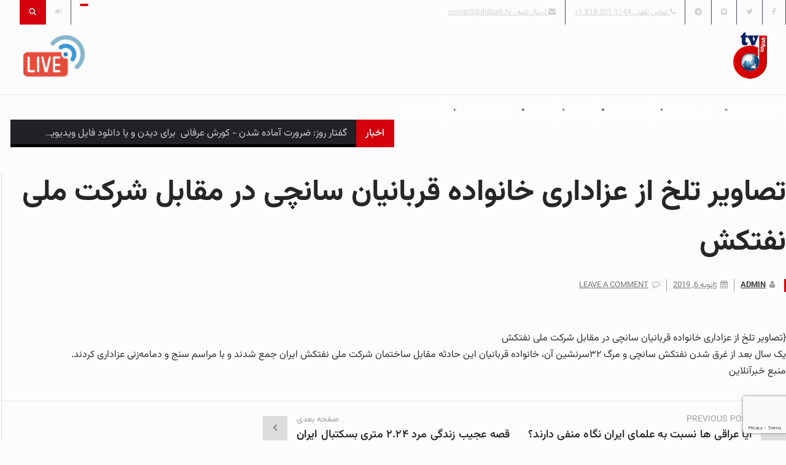

--- FILE ---
content_type: text/html; charset=UTF-8
request_url: https://www.didgah.tv/%D8%AA%D8%B5%D8%A7%D9%88%DB%8C%D8%B1-%D8%AA%D9%84%D8%AE-%D8%A7%D8%B2-%D8%B9%D8%B2%D8%A7%D8%AF%D8%A7%D8%B1%DB%8C-%D8%AE%D8%A7%D9%86%D9%88%D8%A7%D8%AF%D9%87-%D9%82%D8%B1%D8%A8%D8%A7%D9%86%DB%8C%D8%A7/
body_size: 25745
content:
		<!DOCTYPE html>
			<html dir="rtl" lang="fa-IR">
	<head>
		<meta charset="UTF-8">
		<meta name="viewport" content="width=device-width, initial-scale=1">
		<link rel="profile" href="https://gmpg.org/xfn/11">
		<title>تصاویر تلخ از عزاداری خانواده قربانیان سانچی در مقابل شرکت ملی نفتکش &#8211; تلویزیون دیدگاه | Didgah.tv</title>
	
		<meta name='robots' content='max-image-preview:large' />
<link rel='dns-prefetch' href='//fonts.googleapis.com' />
<link rel="alternate" type="application/rss+xml" title="تلویزیون دیدگاه | Didgah.tv &raquo; خوراک" href="https://www.didgah.tv/feed/" />
<link rel="alternate" type="application/rss+xml" title="تلویزیون دیدگاه | Didgah.tv &raquo; خوراک دیدگاه‌ها" href="https://www.didgah.tv/comments/feed/" />
<link rel="alternate" type="application/rss+xml" title="تلویزیون دیدگاه | Didgah.tv &raquo; تصاویر تلخ از عزاداری خانواده قربانیان سانچی در مقابل شرکت ملی نفتکش خوراک دیدگاه‌ها" href="https://www.didgah.tv/%d8%aa%d8%b5%d8%a7%d9%88%db%8c%d8%b1-%d8%aa%d9%84%d8%ae-%d8%a7%d8%b2-%d8%b9%d8%b2%d8%a7%d8%af%d8%a7%d8%b1%db%8c-%d8%ae%d8%a7%d9%86%d9%88%d8%a7%d8%af%d9%87-%d9%82%d8%b1%d8%a8%d8%a7%d9%86%db%8c%d8%a7/feed/" />
<link rel="alternate" title="oEmbed (JSON)" type="application/json+oembed" href="https://www.didgah.tv/wp-json/oembed/1.0/embed?url=https%3A%2F%2Fwww.didgah.tv%2F%25d8%25aa%25d8%25b5%25d8%25a7%25d9%2588%25db%258c%25d8%25b1-%25d8%25aa%25d9%2584%25d8%25ae-%25d8%25a7%25d8%25b2-%25d8%25b9%25d8%25b2%25d8%25a7%25d8%25af%25d8%25a7%25d8%25b1%25db%258c-%25d8%25ae%25d8%25a7%25d9%2586%25d9%2588%25d8%25a7%25d8%25af%25d9%2587-%25d9%2582%25d8%25b1%25d8%25a8%25d8%25a7%25d9%2586%25db%258c%25d8%25a7%2F" />
<link rel="alternate" title="oEmbed (XML)" type="text/xml+oembed" href="https://www.didgah.tv/wp-json/oembed/1.0/embed?url=https%3A%2F%2Fwww.didgah.tv%2F%25d8%25aa%25d8%25b5%25d8%25a7%25d9%2588%25db%258c%25d8%25b1-%25d8%25aa%25d9%2584%25d8%25ae-%25d8%25a7%25d8%25b2-%25d8%25b9%25d8%25b2%25d8%25a7%25d8%25af%25d8%25a7%25d8%25b1%25db%258c-%25d8%25ae%25d8%25a7%25d9%2586%25d9%2588%25d8%25a7%25d8%25af%25d9%2587-%25d9%2582%25d8%25b1%25d8%25a8%25d8%25a7%25d9%2586%25db%258c%25d8%25a7%2F&#038;format=xml" />
<style id='wp-img-auto-sizes-contain-inline-css' type='text/css'>
img:is([sizes=auto i],[sizes^="auto," i]){contain-intrinsic-size:3000px 1500px}
/*# sourceURL=wp-img-auto-sizes-contain-inline-css */
</style>
<link rel='stylesheet' id='dashicons-css' href='https://www.didgah.tv/wp-includes/css/dashicons.min.css?ver=f8f6da8101bfa2d4b666efaf09ece82a' type='text/css' media='all' />
<link rel='stylesheet' id='menu-icons-extra-css' href='https://usercontent.one/wp/www.didgah.tv/wp-content/plugins/menu-icons/css/extra.min.css?ver=0.13.20&media=1760993142' type='text/css' media='all' />
<style id='wp-emoji-styles-inline-css' type='text/css'>

	img.wp-smiley, img.emoji {
		display: inline !important;
		border: none !important;
		box-shadow: none !important;
		height: 1em !important;
		width: 1em !important;
		margin: 0 0.07em !important;
		vertical-align: -0.1em !important;
		background: none !important;
		padding: 0 !important;
	}
/*# sourceURL=wp-emoji-styles-inline-css */
</style>
<style id='wp-block-library-inline-css' type='text/css'>
:root{--wp-block-synced-color:#7a00df;--wp-block-synced-color--rgb:122,0,223;--wp-bound-block-color:var(--wp-block-synced-color);--wp-editor-canvas-background:#ddd;--wp-admin-theme-color:#007cba;--wp-admin-theme-color--rgb:0,124,186;--wp-admin-theme-color-darker-10:#006ba1;--wp-admin-theme-color-darker-10--rgb:0,107,160.5;--wp-admin-theme-color-darker-20:#005a87;--wp-admin-theme-color-darker-20--rgb:0,90,135;--wp-admin-border-width-focus:2px}@media (min-resolution:192dpi){:root{--wp-admin-border-width-focus:1.5px}}.wp-element-button{cursor:pointer}:root .has-very-light-gray-background-color{background-color:#eee}:root .has-very-dark-gray-background-color{background-color:#313131}:root .has-very-light-gray-color{color:#eee}:root .has-very-dark-gray-color{color:#313131}:root .has-vivid-green-cyan-to-vivid-cyan-blue-gradient-background{background:linear-gradient(135deg,#00d084,#0693e3)}:root .has-purple-crush-gradient-background{background:linear-gradient(135deg,#34e2e4,#4721fb 50%,#ab1dfe)}:root .has-hazy-dawn-gradient-background{background:linear-gradient(135deg,#faaca8,#dad0ec)}:root .has-subdued-olive-gradient-background{background:linear-gradient(135deg,#fafae1,#67a671)}:root .has-atomic-cream-gradient-background{background:linear-gradient(135deg,#fdd79a,#004a59)}:root .has-nightshade-gradient-background{background:linear-gradient(135deg,#330968,#31cdcf)}:root .has-midnight-gradient-background{background:linear-gradient(135deg,#020381,#2874fc)}:root{--wp--preset--font-size--normal:16px;--wp--preset--font-size--huge:42px}.has-regular-font-size{font-size:1em}.has-larger-font-size{font-size:2.625em}.has-normal-font-size{font-size:var(--wp--preset--font-size--normal)}.has-huge-font-size{font-size:var(--wp--preset--font-size--huge)}.has-text-align-center{text-align:center}.has-text-align-left{text-align:left}.has-text-align-right{text-align:right}.has-fit-text{white-space:nowrap!important}#end-resizable-editor-section{display:none}.aligncenter{clear:both}.items-justified-left{justify-content:flex-start}.items-justified-center{justify-content:center}.items-justified-right{justify-content:flex-end}.items-justified-space-between{justify-content:space-between}.screen-reader-text{border:0;clip-path:inset(50%);height:1px;margin:-1px;overflow:hidden;padding:0;position:absolute;width:1px;word-wrap:normal!important}.screen-reader-text:focus{background-color:#ddd;clip-path:none;color:#444;display:block;font-size:1em;height:auto;left:5px;line-height:normal;padding:15px 23px 14px;text-decoration:none;top:5px;width:auto;z-index:100000}html :where(.has-border-color){border-style:solid}html :where([style*=border-top-color]){border-top-style:solid}html :where([style*=border-right-color]){border-right-style:solid}html :where([style*=border-bottom-color]){border-bottom-style:solid}html :where([style*=border-left-color]){border-left-style:solid}html :where([style*=border-width]){border-style:solid}html :where([style*=border-top-width]){border-top-style:solid}html :where([style*=border-right-width]){border-right-style:solid}html :where([style*=border-bottom-width]){border-bottom-style:solid}html :where([style*=border-left-width]){border-left-style:solid}html :where(img[class*=wp-image-]){height:auto;max-width:100%}:where(figure){margin:0 0 1em}html :where(.is-position-sticky){--wp-admin--admin-bar--position-offset:var(--wp-admin--admin-bar--height,0px)}@media screen and (max-width:600px){html :where(.is-position-sticky){--wp-admin--admin-bar--position-offset:0px}}

/*# sourceURL=wp-block-library-inline-css */
</style><style id='wp-block-image-inline-css' type='text/css'>
.wp-block-image>a,.wp-block-image>figure>a{display:inline-block}.wp-block-image img{box-sizing:border-box;height:auto;max-width:100%;vertical-align:bottom}@media not (prefers-reduced-motion){.wp-block-image img.hide{visibility:hidden}.wp-block-image img.show{animation:show-content-image .4s}}.wp-block-image[style*=border-radius] img,.wp-block-image[style*=border-radius]>a{border-radius:inherit}.wp-block-image.has-custom-border img{box-sizing:border-box}.wp-block-image.aligncenter{text-align:center}.wp-block-image.alignfull>a,.wp-block-image.alignwide>a{width:100%}.wp-block-image.alignfull img,.wp-block-image.alignwide img{height:auto;width:100%}.wp-block-image .aligncenter,.wp-block-image .alignleft,.wp-block-image .alignright,.wp-block-image.aligncenter,.wp-block-image.alignleft,.wp-block-image.alignright{display:table}.wp-block-image .aligncenter>figcaption,.wp-block-image .alignleft>figcaption,.wp-block-image .alignright>figcaption,.wp-block-image.aligncenter>figcaption,.wp-block-image.alignleft>figcaption,.wp-block-image.alignright>figcaption{caption-side:bottom;display:table-caption}.wp-block-image .alignleft{float:left;margin:.5em 1em .5em 0}.wp-block-image .alignright{float:right;margin:.5em 0 .5em 1em}.wp-block-image .aligncenter{margin-left:auto;margin-right:auto}.wp-block-image :where(figcaption){margin-bottom:1em;margin-top:.5em}.wp-block-image.is-style-circle-mask img{border-radius:9999px}@supports ((-webkit-mask-image:none) or (mask-image:none)) or (-webkit-mask-image:none){.wp-block-image.is-style-circle-mask img{border-radius:0;-webkit-mask-image:url('data:image/svg+xml;utf8,<svg viewBox="0 0 100 100" xmlns="http://www.w3.org/2000/svg"><circle cx="50" cy="50" r="50"/></svg>');mask-image:url('data:image/svg+xml;utf8,<svg viewBox="0 0 100 100" xmlns="http://www.w3.org/2000/svg"><circle cx="50" cy="50" r="50"/></svg>');mask-mode:alpha;-webkit-mask-position:center;mask-position:center;-webkit-mask-repeat:no-repeat;mask-repeat:no-repeat;-webkit-mask-size:contain;mask-size:contain}}:root :where(.wp-block-image.is-style-rounded img,.wp-block-image .is-style-rounded img){border-radius:9999px}.wp-block-image figure{margin:0}.wp-lightbox-container{display:flex;flex-direction:column;position:relative}.wp-lightbox-container img{cursor:zoom-in}.wp-lightbox-container img:hover+button{opacity:1}.wp-lightbox-container button{align-items:center;backdrop-filter:blur(16px) saturate(180%);background-color:#5a5a5a40;border:none;border-radius:4px;cursor:zoom-in;display:flex;height:20px;justify-content:center;left:16px;opacity:0;padding:0;position:absolute;text-align:center;top:16px;width:20px;z-index:100}@media not (prefers-reduced-motion){.wp-lightbox-container button{transition:opacity .2s ease}}.wp-lightbox-container button:focus-visible{outline:3px auto #5a5a5a40;outline:3px auto -webkit-focus-ring-color;outline-offset:3px}.wp-lightbox-container button:hover{cursor:pointer;opacity:1}.wp-lightbox-container button:focus{opacity:1}.wp-lightbox-container button:focus,.wp-lightbox-container button:hover,.wp-lightbox-container button:not(:hover):not(:active):not(.has-background){background-color:#5a5a5a40;border:none}.wp-lightbox-overlay{box-sizing:border-box;cursor:zoom-out;height:100vh;overflow:hidden;position:fixed;right:0;top:0;visibility:hidden;width:100%;z-index:100000}.wp-lightbox-overlay .close-button{align-items:center;cursor:pointer;display:flex;justify-content:center;left:calc(env(safe-area-inset-left) + 16px);min-height:40px;min-width:40px;padding:0;position:absolute;top:calc(env(safe-area-inset-top) + 16px);z-index:5000000}.wp-lightbox-overlay .close-button:focus,.wp-lightbox-overlay .close-button:hover,.wp-lightbox-overlay .close-button:not(:hover):not(:active):not(.has-background){background:none;border:none}.wp-lightbox-overlay .lightbox-image-container{height:var(--wp--lightbox-container-height);overflow:hidden;position:absolute;right:50%;top:50%;transform:translate(50%,-50%);transform-origin:top right;width:var(--wp--lightbox-container-width);z-index:9999999999}.wp-lightbox-overlay .wp-block-image{align-items:center;box-sizing:border-box;display:flex;height:100%;justify-content:center;margin:0;position:relative;transform-origin:100% 0;width:100%;z-index:3000000}.wp-lightbox-overlay .wp-block-image img{height:var(--wp--lightbox-image-height);min-height:var(--wp--lightbox-image-height);min-width:var(--wp--lightbox-image-width);width:var(--wp--lightbox-image-width)}.wp-lightbox-overlay .wp-block-image figcaption{display:none}.wp-lightbox-overlay button{background:none;border:none}.wp-lightbox-overlay .scrim{background-color:#fff;height:100%;opacity:.9;position:absolute;width:100%;z-index:2000000}.wp-lightbox-overlay.active{visibility:visible}@media not (prefers-reduced-motion){.wp-lightbox-overlay.active{animation:turn-on-visibility .25s both}.wp-lightbox-overlay.active img{animation:turn-on-visibility .35s both}.wp-lightbox-overlay.show-closing-animation:not(.active){animation:turn-off-visibility .35s both}.wp-lightbox-overlay.show-closing-animation:not(.active) img{animation:turn-off-visibility .25s both}.wp-lightbox-overlay.zoom.active{animation:none;opacity:1;visibility:visible}.wp-lightbox-overlay.zoom.active .lightbox-image-container{animation:lightbox-zoom-in .4s}.wp-lightbox-overlay.zoom.active .lightbox-image-container img{animation:none}.wp-lightbox-overlay.zoom.active .scrim{animation:turn-on-visibility .4s forwards}.wp-lightbox-overlay.zoom.show-closing-animation:not(.active){animation:none}.wp-lightbox-overlay.zoom.show-closing-animation:not(.active) .lightbox-image-container{animation:lightbox-zoom-out .4s}.wp-lightbox-overlay.zoom.show-closing-animation:not(.active) .lightbox-image-container img{animation:none}.wp-lightbox-overlay.zoom.show-closing-animation:not(.active) .scrim{animation:turn-off-visibility .4s forwards}}@keyframes show-content-image{0%{visibility:hidden}99%{visibility:hidden}to{visibility:visible}}@keyframes turn-on-visibility{0%{opacity:0}to{opacity:1}}@keyframes turn-off-visibility{0%{opacity:1;visibility:visible}99%{opacity:0;visibility:visible}to{opacity:0;visibility:hidden}}@keyframes lightbox-zoom-in{0%{transform:translate(calc(((-100vw + var(--wp--lightbox-scrollbar-width))/2 + var(--wp--lightbox-initial-left-position))*-1),calc(-50vh + var(--wp--lightbox-initial-top-position))) scale(var(--wp--lightbox-scale))}to{transform:translate(50%,-50%) scale(1)}}@keyframes lightbox-zoom-out{0%{transform:translate(50%,-50%) scale(1);visibility:visible}99%{visibility:visible}to{transform:translate(calc(((-100vw + var(--wp--lightbox-scrollbar-width))/2 + var(--wp--lightbox-initial-left-position))*-1),calc(-50vh + var(--wp--lightbox-initial-top-position))) scale(var(--wp--lightbox-scale));visibility:hidden}}
/*# sourceURL=https://www.didgah.tv/wp-includes/blocks/image/style.min.css */
</style>
<style id='global-styles-inline-css' type='text/css'>
:root{--wp--preset--aspect-ratio--square: 1;--wp--preset--aspect-ratio--4-3: 4/3;--wp--preset--aspect-ratio--3-4: 3/4;--wp--preset--aspect-ratio--3-2: 3/2;--wp--preset--aspect-ratio--2-3: 2/3;--wp--preset--aspect-ratio--16-9: 16/9;--wp--preset--aspect-ratio--9-16: 9/16;--wp--preset--color--black: #000000;--wp--preset--color--cyan-bluish-gray: #abb8c3;--wp--preset--color--white: #ffffff;--wp--preset--color--pale-pink: #f78da7;--wp--preset--color--vivid-red: #cf2e2e;--wp--preset--color--luminous-vivid-orange: #ff6900;--wp--preset--color--luminous-vivid-amber: #fcb900;--wp--preset--color--light-green-cyan: #7bdcb5;--wp--preset--color--vivid-green-cyan: #00d084;--wp--preset--color--pale-cyan-blue: #8ed1fc;--wp--preset--color--vivid-cyan-blue: #0693e3;--wp--preset--color--vivid-purple: #9b51e0;--wp--preset--gradient--vivid-cyan-blue-to-vivid-purple: linear-gradient(135deg,rgb(6,147,227) 0%,rgb(155,81,224) 100%);--wp--preset--gradient--light-green-cyan-to-vivid-green-cyan: linear-gradient(135deg,rgb(122,220,180) 0%,rgb(0,208,130) 100%);--wp--preset--gradient--luminous-vivid-amber-to-luminous-vivid-orange: linear-gradient(135deg,rgb(252,185,0) 0%,rgb(255,105,0) 100%);--wp--preset--gradient--luminous-vivid-orange-to-vivid-red: linear-gradient(135deg,rgb(255,105,0) 0%,rgb(207,46,46) 100%);--wp--preset--gradient--very-light-gray-to-cyan-bluish-gray: linear-gradient(135deg,rgb(238,238,238) 0%,rgb(169,184,195) 100%);--wp--preset--gradient--cool-to-warm-spectrum: linear-gradient(135deg,rgb(74,234,220) 0%,rgb(151,120,209) 20%,rgb(207,42,186) 40%,rgb(238,44,130) 60%,rgb(251,105,98) 80%,rgb(254,248,76) 100%);--wp--preset--gradient--blush-light-purple: linear-gradient(135deg,rgb(255,206,236) 0%,rgb(152,150,240) 100%);--wp--preset--gradient--blush-bordeaux: linear-gradient(135deg,rgb(254,205,165) 0%,rgb(254,45,45) 50%,rgb(107,0,62) 100%);--wp--preset--gradient--luminous-dusk: linear-gradient(135deg,rgb(255,203,112) 0%,rgb(199,81,192) 50%,rgb(65,88,208) 100%);--wp--preset--gradient--pale-ocean: linear-gradient(135deg,rgb(255,245,203) 0%,rgb(182,227,212) 50%,rgb(51,167,181) 100%);--wp--preset--gradient--electric-grass: linear-gradient(135deg,rgb(202,248,128) 0%,rgb(113,206,126) 100%);--wp--preset--gradient--midnight: linear-gradient(135deg,rgb(2,3,129) 0%,rgb(40,116,252) 100%);--wp--preset--font-size--small: 13px;--wp--preset--font-size--medium: 20px;--wp--preset--font-size--large: 36px;--wp--preset--font-size--x-large: 42px;--wp--preset--spacing--20: 0.44rem;--wp--preset--spacing--30: 0.67rem;--wp--preset--spacing--40: 1rem;--wp--preset--spacing--50: 1.5rem;--wp--preset--spacing--60: 2.25rem;--wp--preset--spacing--70: 3.38rem;--wp--preset--spacing--80: 5.06rem;--wp--preset--shadow--natural: 6px 6px 9px rgba(0, 0, 0, 0.2);--wp--preset--shadow--deep: 12px 12px 50px rgba(0, 0, 0, 0.4);--wp--preset--shadow--sharp: 6px 6px 0px rgba(0, 0, 0, 0.2);--wp--preset--shadow--outlined: 6px 6px 0px -3px rgb(255, 255, 255), 6px 6px rgb(0, 0, 0);--wp--preset--shadow--crisp: 6px 6px 0px rgb(0, 0, 0);}:where(.is-layout-flex){gap: 0.5em;}:where(.is-layout-grid){gap: 0.5em;}body .is-layout-flex{display: flex;}.is-layout-flex{flex-wrap: wrap;align-items: center;}.is-layout-flex > :is(*, div){margin: 0;}body .is-layout-grid{display: grid;}.is-layout-grid > :is(*, div){margin: 0;}:where(.wp-block-columns.is-layout-flex){gap: 2em;}:where(.wp-block-columns.is-layout-grid){gap: 2em;}:where(.wp-block-post-template.is-layout-flex){gap: 1.25em;}:where(.wp-block-post-template.is-layout-grid){gap: 1.25em;}.has-black-color{color: var(--wp--preset--color--black) !important;}.has-cyan-bluish-gray-color{color: var(--wp--preset--color--cyan-bluish-gray) !important;}.has-white-color{color: var(--wp--preset--color--white) !important;}.has-pale-pink-color{color: var(--wp--preset--color--pale-pink) !important;}.has-vivid-red-color{color: var(--wp--preset--color--vivid-red) !important;}.has-luminous-vivid-orange-color{color: var(--wp--preset--color--luminous-vivid-orange) !important;}.has-luminous-vivid-amber-color{color: var(--wp--preset--color--luminous-vivid-amber) !important;}.has-light-green-cyan-color{color: var(--wp--preset--color--light-green-cyan) !important;}.has-vivid-green-cyan-color{color: var(--wp--preset--color--vivid-green-cyan) !important;}.has-pale-cyan-blue-color{color: var(--wp--preset--color--pale-cyan-blue) !important;}.has-vivid-cyan-blue-color{color: var(--wp--preset--color--vivid-cyan-blue) !important;}.has-vivid-purple-color{color: var(--wp--preset--color--vivid-purple) !important;}.has-black-background-color{background-color: var(--wp--preset--color--black) !important;}.has-cyan-bluish-gray-background-color{background-color: var(--wp--preset--color--cyan-bluish-gray) !important;}.has-white-background-color{background-color: var(--wp--preset--color--white) !important;}.has-pale-pink-background-color{background-color: var(--wp--preset--color--pale-pink) !important;}.has-vivid-red-background-color{background-color: var(--wp--preset--color--vivid-red) !important;}.has-luminous-vivid-orange-background-color{background-color: var(--wp--preset--color--luminous-vivid-orange) !important;}.has-luminous-vivid-amber-background-color{background-color: var(--wp--preset--color--luminous-vivid-amber) !important;}.has-light-green-cyan-background-color{background-color: var(--wp--preset--color--light-green-cyan) !important;}.has-vivid-green-cyan-background-color{background-color: var(--wp--preset--color--vivid-green-cyan) !important;}.has-pale-cyan-blue-background-color{background-color: var(--wp--preset--color--pale-cyan-blue) !important;}.has-vivid-cyan-blue-background-color{background-color: var(--wp--preset--color--vivid-cyan-blue) !important;}.has-vivid-purple-background-color{background-color: var(--wp--preset--color--vivid-purple) !important;}.has-black-border-color{border-color: var(--wp--preset--color--black) !important;}.has-cyan-bluish-gray-border-color{border-color: var(--wp--preset--color--cyan-bluish-gray) !important;}.has-white-border-color{border-color: var(--wp--preset--color--white) !important;}.has-pale-pink-border-color{border-color: var(--wp--preset--color--pale-pink) !important;}.has-vivid-red-border-color{border-color: var(--wp--preset--color--vivid-red) !important;}.has-luminous-vivid-orange-border-color{border-color: var(--wp--preset--color--luminous-vivid-orange) !important;}.has-luminous-vivid-amber-border-color{border-color: var(--wp--preset--color--luminous-vivid-amber) !important;}.has-light-green-cyan-border-color{border-color: var(--wp--preset--color--light-green-cyan) !important;}.has-vivid-green-cyan-border-color{border-color: var(--wp--preset--color--vivid-green-cyan) !important;}.has-pale-cyan-blue-border-color{border-color: var(--wp--preset--color--pale-cyan-blue) !important;}.has-vivid-cyan-blue-border-color{border-color: var(--wp--preset--color--vivid-cyan-blue) !important;}.has-vivid-purple-border-color{border-color: var(--wp--preset--color--vivid-purple) !important;}.has-vivid-cyan-blue-to-vivid-purple-gradient-background{background: var(--wp--preset--gradient--vivid-cyan-blue-to-vivid-purple) !important;}.has-light-green-cyan-to-vivid-green-cyan-gradient-background{background: var(--wp--preset--gradient--light-green-cyan-to-vivid-green-cyan) !important;}.has-luminous-vivid-amber-to-luminous-vivid-orange-gradient-background{background: var(--wp--preset--gradient--luminous-vivid-amber-to-luminous-vivid-orange) !important;}.has-luminous-vivid-orange-to-vivid-red-gradient-background{background: var(--wp--preset--gradient--luminous-vivid-orange-to-vivid-red) !important;}.has-very-light-gray-to-cyan-bluish-gray-gradient-background{background: var(--wp--preset--gradient--very-light-gray-to-cyan-bluish-gray) !important;}.has-cool-to-warm-spectrum-gradient-background{background: var(--wp--preset--gradient--cool-to-warm-spectrum) !important;}.has-blush-light-purple-gradient-background{background: var(--wp--preset--gradient--blush-light-purple) !important;}.has-blush-bordeaux-gradient-background{background: var(--wp--preset--gradient--blush-bordeaux) !important;}.has-luminous-dusk-gradient-background{background: var(--wp--preset--gradient--luminous-dusk) !important;}.has-pale-ocean-gradient-background{background: var(--wp--preset--gradient--pale-ocean) !important;}.has-electric-grass-gradient-background{background: var(--wp--preset--gradient--electric-grass) !important;}.has-midnight-gradient-background{background: var(--wp--preset--gradient--midnight) !important;}.has-small-font-size{font-size: var(--wp--preset--font-size--small) !important;}.has-medium-font-size{font-size: var(--wp--preset--font-size--medium) !important;}.has-large-font-size{font-size: var(--wp--preset--font-size--large) !important;}.has-x-large-font-size{font-size: var(--wp--preset--font-size--x-large) !important;}
/*# sourceURL=global-styles-inline-css */
</style>

<style id='classic-theme-styles-inline-css' type='text/css'>
/*! This file is auto-generated */
.wp-block-button__link{color:#fff;background-color:#32373c;border-radius:9999px;box-shadow:none;text-decoration:none;padding:calc(.667em + 2px) calc(1.333em + 2px);font-size:1.125em}.wp-block-file__button{background:#32373c;color:#fff;text-decoration:none}
/*# sourceURL=/wp-includes/css/classic-themes.min.css */
</style>
<link rel='stylesheet' id='wpzoom-social-icons-academicons-css' href='https://usercontent.one/wp/www.didgah.tv/wp-content/plugins/social-icons-widget-by-wpzoom/assets/css/academicons.min.css?media=1760993142?ver=1769553953' type='text/css' media='all' />
<link rel='stylesheet' id='wpzoom-social-icons-socicon-css' href='https://usercontent.one/wp/www.didgah.tv/wp-content/plugins/social-icons-widget-by-wpzoom/assets/css/wpzoom-socicon.css?media=1760993142?ver=1769553953' type='text/css' media='all' />
<link rel='stylesheet' id='wpzoom-social-icons-font-awesome-5-css' href='https://usercontent.one/wp/www.didgah.tv/wp-content/plugins/social-icons-widget-by-wpzoom/assets/css/font-awesome-5.min.css?media=1760993142?ver=1769553953' type='text/css' media='all' />
<link rel='stylesheet' id='wpzoom-social-icons-genericons-css' href='https://usercontent.one/wp/www.didgah.tv/wp-content/plugins/social-icons-widget-by-wpzoom/assets/css/genericons.css?media=1760993142?ver=1769553953' type='text/css' media='all' />
<link rel='stylesheet' id='categories-images-styles-css' href='https://usercontent.one/wp/www.didgah.tv/wp-content/plugins/categories-images/assets/css/zci-styles.css?ver=3.3.1&media=1760993142' type='text/css' media='all' />
<link rel='stylesheet' id='contact-form-7-css' href='https://usercontent.one/wp/www.didgah.tv/wp-content/plugins/contact-form-7/includes/css/styles.css?ver=6.1.4&media=1760993142' type='text/css' media='all' />
<link rel='stylesheet' id='contact-form-7-rtl-css' href='https://usercontent.one/wp/www.didgah.tv/wp-content/plugins/contact-form-7/includes/css/styles-rtl.css?ver=6.1.4&media=1760993142' type='text/css' media='all' />
<link rel='stylesheet' id='theme-my-login-css' href='https://usercontent.one/wp/www.didgah.tv/wp-content/plugins/theme-my-login/assets/styles/theme-my-login.min.css?ver=7.1.14&media=1760993142' type='text/css' media='all' />
<link rel='stylesheet' id='vazir-font-css-style-css' href='https://usercontent.one/wp/www.didgah.tv/wp-content/plugins/vazir-font/asset/css/vazir-font.css?ver=f8f6da8101bfa2d4b666efaf09ece82a&media=1760993142' type='text/css' media='all' />
<link rel='stylesheet' id='reendex-fonts-css' href='//fonts.googleapis.com/css?family=Roboto%3A300%2C400%2C500%2C700%2C900%7CRoboto%20Slab%3A300%2C400%2C700%7CRoboto%20Condensed%3A300%2C400%2C700&#038;subset=latin%2Clatin-ext' type='text/css' media='all' />
<link rel='stylesheet' id='bootstrap-css' href='https://usercontent.one/wp/www.didgah.tv/wp-content/themes/reendex/css/bootstrap.min.css?ver=f8f6da8101bfa2d4b666efaf09ece82a&media=1760993142' type='text/css' media='all' />
<link rel='stylesheet' id='font-awesome-css' href='https://usercontent.one/wp/www.didgah.tv/wp-content/themes/reendex/css/font-awesome.min.css?ver=f8f6da8101bfa2d4b666efaf09ece82a&media=1760993142' type='text/css' media='all' />
<link rel='stylesheet' id='pe-icon-7-stroke-css' href='https://usercontent.one/wp/www.didgah.tv/wp-content/themes/reendex/css/pe-icon-7-stroke.css?ver=f8f6da8101bfa2d4b666efaf09ece82a&media=1760993142' type='text/css' media='all' />
<link rel='stylesheet' id='flexslider-css' href='https://usercontent.one/wp/www.didgah.tv/wp-content/themes/reendex/css/flexslider.min.css?ver=f8f6da8101bfa2d4b666efaf09ece82a&media=1760993142' type='text/css' media='all' />
<link rel='stylesheet' id='owl-carousel-css' href='https://usercontent.one/wp/www.didgah.tv/wp-content/themes/reendex/css/owl.carousel.min.css?ver=f8f6da8101bfa2d4b666efaf09ece82a&media=1760993142' type='text/css' media='all' />
<link rel='stylesheet' id='lightbox-css' href='https://usercontent.one/wp/www.didgah.tv/wp-content/themes/reendex/css/lightbox.min.css?ver=f8f6da8101bfa2d4b666efaf09ece82a&media=1760993142' type='text/css' media='all' />
<link rel='stylesheet' id='bootstrap-select-css' href='https://usercontent.one/wp/www.didgah.tv/wp-content/themes/reendex/css/bootstrap-select.min.css?ver=f8f6da8101bfa2d4b666efaf09ece82a&media=1760993142' type='text/css' media='all' />
<link rel='stylesheet' id='jquery-ui-css' href='https://usercontent.one/wp/www.didgah.tv/wp-content/themes/reendex/css/jquery-ui.min.css?ver=f8f6da8101bfa2d4b666efaf09ece82a&media=1760993142' type='text/css' media='all' />
<link rel='stylesheet' id='weather-icons-css' href='https://usercontent.one/wp/www.didgah.tv/wp-content/themes/reendex/css/weather-icons.min.css?ver=f8f6da8101bfa2d4b666efaf09ece82a&media=1760993142' type='text/css' media='all' />
<link rel='stylesheet' id='reendex-colors-css' href='https://usercontent.one/wp/www.didgah.tv/wp-content/themes/reendex/css/colors.css?ver=f8f6da8101bfa2d4b666efaf09ece82a&media=1760993142' type='text/css' media='all' />
<link rel='stylesheet' id='responsive-menu-css' href='https://usercontent.one/wp/www.didgah.tv/wp-content/themes/reendex/css/wprmenu.css?ver=1.01&media=1760993142' type='text/css' media='all' />
<link rel='stylesheet' id='animate-css' href='https://usercontent.one/wp/www.didgah.tv/wp-content/themes/reendex/css/animate.css?ver=f8f6da8101bfa2d4b666efaf09ece82a&media=1760993142' type='text/css' media='all' />
<link rel='stylesheet' id='jquery-magnific-popup-css' href='https://usercontent.one/wp/www.didgah.tv/wp-content/themes/reendex/css/magnific-popup.css?ver=f8f6da8101bfa2d4b666efaf09ece82a&media=1760993142' type='text/css' media='all' />
<link rel='stylesheet' id='reendex-style-rtl-css' href='https://usercontent.one/wp/www.didgah.tv/wp-content/themes/reendex/style-rtl.css?ver=f8f6da8101bfa2d4b666efaf09ece82a&media=1760993142' type='text/css' media='all' />
<style id='reendex-style-inline-css' type='text/css'>

			.title-style01 > h3, .style-02 span, .nav-tabs.nav-tabs-bottom,
			.comment-title h4 {
				border-bottom: 2px solid #d4000e;
			}
			.main-menu, .search-icon-btn, .breaking-ribbon, .flexslider li h3, #sidebar-newsletter button, #newsletter button, #time, .btn-primary:hover, .sponsored, .sponsored-big, .play-icon, .title-style05.style-01, .title-left.underline04::before, .title-left.underline03::before, #footer .widget-title::before, .mega-menu-wrapper .widget-title::before, .page-numbers  span.current, .read-more:hover:before, #nav-below-main ul li a:hover:before, #nav-below-main ul li.current-menu-item a:before, .btn:hover, .btn-info.focus, .btn-info:focus, .btn-default, .weather-city, .calendar_wrap caption, .icon-sub-menu .up-icon, .tvbanner-area .bg-1, .widget-search .search-submit, .block-title-1, #wprmenu_menu .wprmenu_icon_par.wprmenu_par_opened, .archive-label, .bg-1, .header-search-box, .sidebar-weather.widget .widget-title, .pagination .nav-links span.current, .pagination .nav-links a:hover, .block-title-2, .dropdown-menu > .active > a, .dropdown-menu > .active > a:focus, .dropdown-menu > .active > a:hover, .nav-previous a:hover::before, .nav-next a:hover::after, .related-post-cat a, .page-links span, .section-highlighs-wrapper span a, .section-header h2::after, .section-highlighs-wrapper span a::before, .contact-formarea input, #sidebar-newsletter .sidebar-newsletter-inner h5, #sidebar-newsletter .sidebar-newsletter-inner h5::before, .sidebar-social-icons .sidebar-social-icons-inner h5::before, .twitter-feed-area .twitter-feed-inner h5, .twitter-feed-area .twitter-feed-inner h5::before, .container-fluid.header-style-five .main-menu ul.mega-main-menu::before, .select2-container--default .select2-results__option--highlighted[aria-selected], .logo-gallery-header h3::after, .video-promo-item .section-highlight-inner::before, .promo-item .section-highlight-inner a::before, .promo-item .section-highlight-inner a, .video-promo-item .section-highlight-inner, .single input[type=submit]:hover, .live-updates .live-title, .rtl .btn-default {
				background-color: #d4000e;
			}
			.title-style02, .title-style02-light, .blockquote_style02, h3.article-title-left, .post-style-default .entry-header .post-meta-elements, .post-style-7 .entry-header .post-meta-elements, .instagram-content .instagram-subtitle {
				border-left: 3px solid #d4000e;
			}
			.rtl .title-style02, .rtl .title-style02-light, .rtl .blockquote_style02, .rtl h3.article-title-left, .rtl .post-style-default .entry-header .post-meta-elements, .rtl .post-style-7 .entry-header .post-meta-elements, .rtl .instagram-content .instagram-subtitle {
				border-right: 3px solid #d4000e;
				border-left: none;
			}
			a, .contact-us a, .content-wrap a, #calendar .ui-datepicker-calendar tbody td a.ui-state-highlight, #nav-below-main ul li a:hover, #nav-below-main ul li.current-menu-item a, a:hover, .hour, .date, .day, .time, .header-logo h1, .dropdown-menu a:hover, .read-more:hover, .blockquote_style01::before, .contact-us i, .currency h4, .square10, .square11, #cdate, .contact-email a, .entry-footer span a, .local-weather-title, .post .entry-content p a, .dot {
				color: #d4000e;
			}
			.page-numbers span.current {
				border: 1px solid #d4000e;
			}
			.news-gallery-slider .post-content > a {
				border-left: 2px solid #d4000e !important;
			}
			.rtl .news-gallery-slider .post-content > a {
				border-right: 2px solid #d4000e !important;
				border-left: none !important;
			}
			.post-style-2 blockquote {
				border-left: 4px solid #d4000e !important;
			}
			.rtl .post-style-2 blockquote {
				border-right: 4px solid #d4000e !important;
				border-left: none !important;
			}
			.post-style-3 .entry-header .entry-title, .post-style-4 .entry-header .header-subtitle, post-style-2 .entry-header .header-subtitle, .section-header-left .section-subtitle, .post-style-2 .entry-header .header-subtitle, .post-style-4 .entry-header .header-subtitle {
				border-left: 6px solid #d4000e !important;
			}
			.rtl .post-style-3 .entry-header .entry-title, .rtl .post-style-4 .entry-header .header-subtitle, .rtl post-style-2 .entry-header .header-subtitle, .rtl .section-header-left .section-subtitle, .rtl .post-style-2 .entry-header .header-subtitle, .rtl .post-style-4 .entry-header .header-subtitle {
				border-right: 6px solid #d4000e !important;
				border-left: none !important;
			}
			.section-highlighs, .sidebar-newsletter-form, .twitter-feed-wrapper, .video-promo-content, .promo-content {
				border-top: 6px solid #d4000e !important;
			}
			.main_menu ul > li.current-menu-item > a, .main_menu ul > li.current-page-ancestor > a {
				background-color: #be000c !important;
			}
			.sponsored:hover, .sponsored-big:hover, #sidebar-newsletter button:hover, .nav .open>a, .nav .open>a:focus, .nav .open>a:hover, .carousel-title:hover, .pagination > .active > a:hover, .btn-default:hover, .nav-tabs.nav-tabs-solid > .active > a:focus, .nav-tabs.nav-tabs-solid .active a, .nav-pills > li.active > a, .nav-pills > li.active > a:focus, .nav-pills > li.active > a:hover, .dropdown-menu > li > a:hover {
				background-color: #d81e1e !important;
			}
			.main_menu ul>li>a:focus, .main_menu ul>li>a:hover, .contact-formarea input:hover {
				background-color: #d81e1e;
			}
			.item .item-content a:hover, .item-content p a:hover, .events p a:hover, .small-gallery .post-content p a:hover, .sidebar-block .sidebar-content a:hover, .sidebar-post.light p a:hover, .single-related-posts .entry-title a:hover, .post-meta-author a:hover, .single-related-posts .content a:hover, .external-link p:hover, .container-full .item-content h4 a:hover, .promo-item .promo-content .read-more:hover, .video-promo-item .video-promo-content .read-more:hover, .sidebar-post.light .item-content p a:hover {
				color: #d81e1e !important;
			}
			.sponsored:hover, .sponsored-big:hover, #sidebar-newsletter button:hover, .main-menu .main_menu ul>li>a:hover, .nav .open>a, .nav .open>a:focus, .nav .open>a:hover, .carousel-title:hover, .pagination > .active > a:hover, .btn-default:hover, .nav-tabs.nav-tabs-solid > .active > a:focus, .nav-tabs.nav-tabs-solid .active a, .nav-pills > li.active > a, .nav-pills > li.active > a:focus, .nav-pills > li.active > a:hover, .dropdown-menu > li > a:hover, .block-title-1, .block-title-2, .main_menu ul>li>a:focus, .main_menu ul>li>a:hover {
				color: #ffb2b2;
			}
			body, h1, h2, h4, h5, h6, h1 a, h2 a, h4 a, h5 a, h6 a {
				font-family: Baloo Bhaijaan 2, sans-serif;
			}
			h3 {
				font-family: Baloo Bhaijaan 2, serif;
			}
			body {
				font-size: 12px;
			}
			.main_menu ul > li > a {
				font-size: 14px;
				font-weight: 500;
			}
			#nav-below-main ul li a {
				font-size: 14px;
				font-weight: 400;
			}
			.pageloader {
				background-color: #fff;
			}
			.spinner > div {
				background-color: #777;
			}
			h1.page-title span {
				color: #fff;
			}
			.archive .breadcrumb,
            .search .breadcrumb,
            .page-template-default .breadcrumb {
				background-color: #000;
			}
			.archive .breadcrumb span,
            .search .breadcrumb span,
            .archive .breadcrumb a,
            .search .breadcrumb a,
            .page-template-default .breadcrumb span,
            .page-template-default .breadcrumb a {
				color: #fff !important;
			}
			.single h1.page-title span {
				color: #fff;
			}
			.single .breadcrumb {
				background-color: #000;
			}
			.single .breadcrumb span,
            .single .breadcrumb a {
				color: #fff !important;
			}
			.blog h1.page-title span {
				color: #fff;
			}
			.blog .page-subtitle {
				background-color: #000;
			}
			.blog .page-subtitle span a {
				color: #fff !important;
			}
			.contact-page-header h1.page-title span {
				color: #fff;
			}
			.contact-page-header .page-subtitle {
				background-color: #000;
			}
			.contact-page-header .page-subtitle span a {
				color: #fff !important;
			}

			#mobile-nav-wrapper {
				background-color: ;
				opacity: 0.9!important;
			}
		   #wprmenu_bar .wprmenu_icon span {
				background-color: #000000!important;
			}
			#wprmenu_menu {
				background-color: #2c2c34!important;
				opacity: !important;
			}
			#wprmenu_menu.wprmenu_levels ul li {
				border-bottom: 1px solid #55555b;
				border-top: 1px solid #55555b;
			}
			#wprmenu_menu.wprmenu_levels ul li ul {
				border-top:1px solid #55555b;
			}
			#wprmenu_menu ul li a, #wprmenu_menu .wprmenu_icon_par {
				color: #b5b5b5;
			}
			#wprmenu_menu ul li a:hover, #wprmenu_menu .wprmenu_icon_par:hover {
				color: #fff;
			}
			#wprmenu_menu.wprmenu_levels a.wprmenu_parent_item {
				border-left: 1px solid #55555b;
			}
			#wprmenu_menu.wprmenu_levels a.wprmenu_parent_item {
				border-right: 1px solid #55555b;
			}
			.menu-toggle {
				display: none!important;
			}
			@media (max-width: 1100px) {
				.menu-toggle,.topsearch {
					display: none!important;
				}				
			}
			#wprmenu_menu, #wprmenu_menu ul, #wprmenu_menu li {
				border-bottom:none!important;
			}
			#wprmenu_menu, #wprmenu_menu ul, #wprmenu_menu li {
				border-bottom:none!important;
			}
			#wprmenu_menu.wprmenu_levels > ul {
				border-bottom:1px solid #55555b!important;
			}
			.wprmenu_no_border_bottom {
				border-bottom:none!important;
			}
			#wprmenu_menu.wprmenu_levels ul li ul {
				border-top:none!important;
			}
		#wprmenu_menu.left {
			width: 100%;
			left: -100%;
			right: auto;
		}
		#wprmenu_menu.right {
			width: 100%;
			right: -100%;
			left: auto;
		}
		#wprmenu_menu input.search-field {
			padding: 6px 6px;
			background-color: #999;
			color: #333;
			border: #666;
			margin: 6px 6px;
		}
		#wprmenu_menu input.search-field:focus {
			background-color: #CCC;
			color: #000;
		}
			#wprmenu_bar {
				float: left!important;
				margin: 30px 15px 0 15px!important;
			}
			#wprmenu_bar .wprmenu_icon {
				float: left!important;
			}
			.mobile-menu-logo {
				padding-left: 0px!important;
			}
			@media screen and (max-width: 1100px) {
				div#wpadminbar { position: fixed; }
				#wpadminbar + #wprmenu_menu.left { top: 105px; }
		}
/*# sourceURL=reendex-style-inline-css */
</style>
<link rel='stylesheet' id='reendex-responsive-css' href='https://usercontent.one/wp/www.didgah.tv/wp-content/themes/reendex/css/responsive.css?ver=f8f6da8101bfa2d4b666efaf09ece82a&media=1760993142' type='text/css' media='all' />
<link rel='stylesheet' id='wpzoom-social-icons-font-awesome-3-css' href='https://usercontent.one/wp/www.didgah.tv/wp-content/plugins/social-icons-widget-by-wpzoom/assets/css/font-awesome-3.min.css?media=1760993142?ver=1769553953' type='text/css' media='all' />
<link rel='stylesheet' id='wpzoom-social-icons-styles-css' href='https://usercontent.one/wp/www.didgah.tv/wp-content/plugins/social-icons-widget-by-wpzoom/assets/css/wpzoom-social-icons-styles.css?media=1760993142?ver=1769553953' type='text/css' media='all' />
<link rel='stylesheet' id='fancybox-css' href='https://usercontent.one/wp/www.didgah.tv/wp-content/plugins/easy-fancybox/fancybox/1.5.4/jquery.fancybox.min.css?ver=f8f6da8101bfa2d4b666efaf09ece82a&media=1760993142' type='text/css' media='screen' />
<link rel='stylesheet' id='wp-pagenavi-css' href='https://usercontent.one/wp/www.didgah.tv/wp-content/plugins/wp-pagenavi/pagenavi-css.css?ver=2.70&media=1760993142' type='text/css' media='all' />
<link rel='preload' as='font'  id='wpzoom-social-icons-font-academicons-woff2-css' href='https://usercontent.one/wp/www.didgah.tv/wp-content/plugins/social-icons-widget-by-wpzoom/assets/font/academicons.woff2?v=1.9.2&media=1760993142'  type='font/woff2' crossorigin />
<link rel='preload' as='font'  id='wpzoom-social-icons-font-fontawesome-3-woff2-css' href='https://usercontent.one/wp/www.didgah.tv/wp-content/plugins/social-icons-widget-by-wpzoom/assets/font/fontawesome-webfont.woff2?v=4.7.0&media=1760993142'  type='font/woff2' crossorigin />
<link rel='preload' as='font'  id='wpzoom-social-icons-font-fontawesome-5-brands-woff2-css' href='https://usercontent.one/wp/www.didgah.tv/wp-content/plugins/social-icons-widget-by-wpzoom/assets/font/fa-brands-400.woff2?media=1760993142'  type='font/woff2' crossorigin />
<link rel='preload' as='font'  id='wpzoom-social-icons-font-fontawesome-5-regular-woff2-css' href='https://usercontent.one/wp/www.didgah.tv/wp-content/plugins/social-icons-widget-by-wpzoom/assets/font/fa-regular-400.woff2?media=1760993142'  type='font/woff2' crossorigin />
<link rel='preload' as='font'  id='wpzoom-social-icons-font-fontawesome-5-solid-woff2-css' href='https://usercontent.one/wp/www.didgah.tv/wp-content/plugins/social-icons-widget-by-wpzoom/assets/font/fa-solid-900.woff2?media=1760993142'  type='font/woff2' crossorigin />
<link rel='preload' as='font'  id='wpzoom-social-icons-font-genericons-woff-css' href='https://usercontent.one/wp/www.didgah.tv/wp-content/plugins/social-icons-widget-by-wpzoom/assets/font/Genericons.woff?media=1760993142'  type='font/woff' crossorigin />
<link rel='preload' as='font'  id='wpzoom-social-icons-font-socicon-woff2-css' href='https://usercontent.one/wp/www.didgah.tv/wp-content/plugins/social-icons-widget-by-wpzoom/assets/font/socicon.woff2?v=4.5.5&media=1760993142'  type='font/woff2' crossorigin />
<script type="text/javascript" src="https://www.didgah.tv/wp-includes/js/jquery/jquery.min.js?ver=3.7.1" id="jquery-core-js"></script>
<script type="text/javascript" src="https://www.didgah.tv/wp-includes/js/jquery/jquery-migrate.min.js?ver=3.4.1" id="jquery-migrate-js"></script>
<script></script><link rel="https://api.w.org/" href="https://www.didgah.tv/wp-json/" /><link rel="alternate" title="JSON" type="application/json" href="https://www.didgah.tv/wp-json/wp/v2/posts/339627" /><link rel="EditURI" type="application/rsd+xml" title="RSD" href="https://www.didgah.tv/xmlrpc.php?rsd" />
<link rel="stylesheet" href="https://usercontent.one/wp/www.didgah.tv/wp-content/themes/reendex/rtl.css?media=1760993142" type="text/css" media="screen" /><link rel="canonical" href="https://www.didgah.tv/%d8%aa%d8%b5%d8%a7%d9%88%db%8c%d8%b1-%d8%aa%d9%84%d8%ae-%d8%a7%d8%b2-%d8%b9%d8%b2%d8%a7%d8%af%d8%a7%d8%b1%db%8c-%d8%ae%d8%a7%d9%86%d9%88%d8%a7%d8%af%d9%87-%d9%82%d8%b1%d8%a8%d8%a7%d9%86%db%8c%d8%a7/" />
<link rel="pingback" href="https://www.didgah.tv/xmlrpc.php"><meta name="generator" content="Powered by WPBakery Page Builder - drag and drop page builder for WordPress."/>
<link rel="icon" href="https://usercontent.one/wp/www.didgah.tv/wp-content/uploads/2018/03/cropped-logo-2-32x32.png?media=1760993142" sizes="32x32" />
<link rel="icon" href="https://usercontent.one/wp/www.didgah.tv/wp-content/uploads/2018/03/cropped-logo-2-192x192.png?media=1760993142" sizes="192x192" />
<link rel="apple-touch-icon" href="https://usercontent.one/wp/www.didgah.tv/wp-content/uploads/2018/03/cropped-logo-2-180x180.png?media=1760993142" />
<meta name="msapplication-TileImage" content="https://usercontent.one/wp/www.didgah.tv/wp-content/uploads/2018/03/cropped-logo-2-270x270.png?media=1760993142" />
<noscript><style> .wpb_animate_when_almost_visible { opacity: 1; }</style></noscript><noscript><style id="rocket-lazyload-nojs-css">.rll-youtube-player, [data-lazy-src]{display:none !important;}</style></noscript></head>

<body data-rsssl=1 class="rtl wp-singular post-template-default single single-post postid-339627 single-format-standard wp-theme-reendex group-blog wpb-js-composer js-comp-ver-8.7.2 vc_responsive">
		<div id="page" class="site" data-color="">
				<header id="header">
			<div class="wrapper">
				<div class="top-menu"> 
			<div class="container">        
						<ul class="left-top-menu">
		<li class="facebook"><a class="facebook" href="https://www.facebook.com/تلویزیون-دیدگاه-Didgah-Tv-552287994958672/"><i class="fa fa-facebook"></i></a></li><li class="twitter"><a class="twitter" href="https://twitter.com/DidgahTV"><i class="fa fa-twitter"></i></a></li><li class="vimeo"><a class="vimeo" href="https://vimeo.com/user224683243"><i class="fa fa-vimeo-square"></i></a></li><li class="telegram"><a class="telegram" href="https://telegram.me/DidgahTV"><i class="fa fa-telegram"></i></a></li>	</ul><!-- /.left-top-menu -->
			
	<ul>
					<li class="address">
				<span><a href="callto:http://1144%20501%20818%201+"><i class="fa fa-phone"></i> تماس تلفنی 1144 501 818 1+</a></span>
			</li>
							<li class="address">
				<span><a href="mailto:http://&#099;o&#110;tac&#116;&#064;d&#105;&#100;ga&#104;.t&#118;"><i class="fa fa-envelope"></i> ارسال نامه : contact@didgah.tv</a></span>
			</li>
			</ul>
	
	<ul class="right-top-menu pull-right">
	    <li>
		    							<div class="clock"> 
								<div id="time"></div>                         
								<div id="date"></div>                                 
							</div>
								</li>
			
		<li class="about">
				<a href="https://www.didgah.tv/login/?redirect_to=https%3A%2F%2Fwww.didgah.tv%2F%25d8%25aa%25d8%25b5%25d8%25a7%25d9%2588%25db%258c%25d8%25b1-%25d8%25aa%25d9%2584%25d8%25ae-%25d8%25a7%25d8%25b2-%25d8%25b9%25d8%25b2%25d8%25a7%25d8%25af%25d8%25a7%25d8%25b1%25db%258c-%25d8%25ae%25d8%25a7%25d9%2586%25d9%2588%25d8%25a7%25d8%25af%25d9%2587-%25d9%2582%25d8%25b1%25d8%25a8%25d8%25a7%25d9%2586%25db%258c%25d8%25a7%2F"><i class="fa fa-sign-in"></i></a> 
			</li> 	
		<li> 
							<div class="header-search-box">
					<a href="#" class="search-icon"><i class="fa fa-search"></i></a>
					<div class="search-box-wrap">
						<div class="search-close-btn"><i class="pe-7s-close"></i></div>
						
<div class="widget-search">
<form role="search" method="get" class="search-form" action="https://www.didgah.tv/">
	<label>
		<input type="search" class="search-field" placeholder="جستجو برای ..." value="" name="s">
	</label>
	<input type="submit" class="search-submit" value="جستجو">
</form>	
</div><!-- /.widget-search -->
					</div>
				</div> <!-- /.header-search-box -->
			                              
		</li>                             
	</ul><!-- /.right-top-menu pull-right -->                         
			</div>                     
		</div>                 
				<div class="container">
			<div class="logo-ad-wrapper clearfix">
				<div class="header-logo">
			<div class='site-logo'>
			<a href='https://www.didgah.tv/' title='تلویزیون دیدگاه | Didgah.tv' rel='home'><img src='https://www.didgah.tv/wp-content/uploads/2018/04/last-logo.gif' alt='تلویزیون دیدگاه | Didgah.tv'></a>
		</div><!-- /.site-logo -->
	</div><!-- /.header-logo -->
	
						<div class="container header-style-one">
							<div class="header-ad-place">
								<div class="desktop-ad">
									<div class="header-ad">
										<a class="header-ad-01" target="_blank" href="https://media.streambrothers.com/public/8276"><img src="https://usercontent.one/wp/www.didgah.tv/wp-content/uploads/2024/08/live2-e1724275505285.png?media=1760993142" alt=""/></a>
										<a class="header-ad-02" target="_blank" href=""><img src="" alt=""/></a>
										<a class="header-ad-03" target="_blank" href=""><img src="" alt=""/></a>
									</div><!-- /.header-ad -->	
								</div><!-- /.desktop-ad -->
							</div><!-- /.header-ad-place -->
						</div><!-- /.container  -->
								</div><!-- /.logo-ad-wrapper clearfix -->
		</div><!-- /.container -->
		<div class="container-fluid">
					</div>
	
<div id="nav-wrapper">
	<nav class="navbar" id="fixed-navbar"> 
					<div class="main-menu nav" id="fixed-navbar-toggle"> 
				<div class="container"> 
					<div class="main_menu">
						<div class="container">
							<!-- Collect the nav links from WordPress -->
							<div class="collapse navbar-collapse" id="bootstrap-nav-collapse">         
								<ul id="menu-%d9%85%d9%86%d9%88%db%8c-%d8%a7%d8%b5%d9%84%db%8c-up" class="nav navbar-nav mega-main-menu"><li id="menu-item-39672" class="menu-item menu-item-type-post_type menu-item-object-page menu-item-home menu-item-39672"><a href="https://www.didgah.tv/"><i class="_mi _before dashicons dashicons-admin-home" aria-hidden="true"></i><span>برگه نخست</span></a></li>
<li id="menu-item-586559" class="menu-item menu-item-type-custom menu-item-object-custom menu-item-586559"><a href="https://media.streambrothers.com/public/8276"><i class="_mi _before dashicons dashicons-controls-play" aria-hidden="true"></i><span>پخش زنده</span></a></li>
<li id="menu-item-586560" class="menu-item menu-item-type-post_type menu-item-object-page menu-item-586560"><a href="https://www.didgah.tv/%d9%87%d9%85%db%8c%d8%a7%d8%b1%db%8c-%d9%85%d8%a7%d9%84%db%8c-2/">همیاری مالی</a></li>
<li id="menu-item-251923" class="menu-item menu-item-type-post_type menu-item-object-page menu-item-251923"><a href="https://www.didgah.tv/%d9%85%d9%82%d8%a7%d9%84%d8%a7%d8%aa-2/">مقالات</a></li>
<li id="menu-item-39676" class="menu-item menu-item-type-post_type menu-item-object-page menu-item-39676"><a href="https://www.didgah.tv/%d9%85%d8%aa%d9%88%d9%86-%d8%a2%d9%85%d9%88%d8%b2%d8%b4%db%8c/">آموزشی</a></li>
<li id="menu-item-39678" class="menu-item menu-item-type-post_type menu-item-object-page menu-item-39678"><a href="https://www.didgah.tv/%d8%a2%d8%ae%d8%b1%db%8c%d9%86-%d8%a8%d8%b1%d9%86%d8%a7%d9%85%d9%87-%d9%87%d8%a7/">آخرین برنامه ها</a></li>
<li id="menu-item-39679" class="menu-item menu-item-type-post_type menu-item-object-page menu-item-39679"><a href="https://www.didgah.tv/%d8%aa%d9%85%d8%a7%d8%b3-%d8%a8%d8%a7-%d9%85%d8%a7/">تماس با ما</a></li>
</ul>							</div><!-- /.collapse navbar-collapse -->
						</div><!-- /.container -->
					</div><!-- /.main_menu -->                            
				</div><!-- /.container -->                         
			</div><!-- /.main-menu nav -->                     
					<div class="second-menu navbar" id="nav-below-main"> 
				<div class="container"> 
											<div class="collapse navbar-collapse nav-below-main"> 
							                                                                  
						</div><!-- /.collapse navbar-collapse -->
									</div><!-- /.container -->                         
			</div><!-- /.second-menu navbar -->
		                    
	</nav><!-- /#site-navigation -->
</div><!-- /#nav-wrapper -->
	<div id="mobile-nav-outer-wrapper">
		<div id="mobile-nav-wrapper" class="navbar navbar-default">
			<div class="mobile-menu-logo">
									<div class='site-logo'>
						<a href='https://www.didgah.tv/' title='تلویزیون دیدگاه | Didgah.tv' rel='home'><img src='https://www.didgah.tv/wp-content/uploads/2018/04/last-logo.gif' alt='تلویزیون دیدگاه | Didgah.tv'></a>
					</div>
							</div><!-- /.mobile-menu-logo -->
					<div id="wprmenu_bar" class="wprmenu_bar navbar navbar-default">
				<div class="wprmenu_icon">
					<span class="wprmenu_ic_1"></span>
					<span class="wprmenu_ic_2"></span>
					<span class="wprmenu_ic_3"></span>
				</div>
			</div><!-- /#wprmenu_bar -->
		</div><!-- /#mobile-nav-wrapper -->
		<div id="wprmenu_menu" class="wprmenu_levels right wprmenu_custom_icons sidebar-closed">
			<div class="mobile-menu-top-wrapper">
			<!-- Begin .mobile-menu-logo -->
			<div class="mobile-menu-logo">
									<div class='site-logo'>
						<a href='https://www.didgah.tv/' title='تلویزیون دیدگاه | Didgah.tv' rel='home'><img src='https://www.didgah.tv/wp-content/uploads/2018/04/last-logo.gif' alt='تلویزیون دیدگاه | Didgah.tv'></a>
					</div>
							</div><!-- /.mobile-menu-logo -->
			<div class="menu-close">
			<a class="js-toggleSidebar sidebar-close">
				<span class="pe-7s-close"></span>
			</a>
			</div>
			</div>
						<ul id="wprmenu_menu_ul">
				<li class="menu-item menu-item-type-post_type menu-item-object-page menu-item-home menu-item-39672"><a href="https://www.didgah.tv/"><i class="_mi _before dashicons dashicons-admin-home" aria-hidden="true"></i><span>برگه نخست</span></a></li>
<li class="menu-item menu-item-type-custom menu-item-object-custom menu-item-586559"><a href="https://media.streambrothers.com/public/8276"><i class="_mi _before dashicons dashicons-controls-play" aria-hidden="true"></i><span>پخش زنده</span></a></li>
<li class="menu-item menu-item-type-post_type menu-item-object-page menu-item-586560"><a href="https://www.didgah.tv/%d9%87%d9%85%db%8c%d8%a7%d8%b1%db%8c-%d9%85%d8%a7%d9%84%db%8c-2/">همیاری مالی</a></li>
<li class="menu-item menu-item-type-post_type menu-item-object-page menu-item-251923"><a href="https://www.didgah.tv/%d9%85%d9%82%d8%a7%d9%84%d8%a7%d8%aa-2/">مقالات</a></li>
<li class="menu-item menu-item-type-post_type menu-item-object-page menu-item-39676"><a href="https://www.didgah.tv/%d9%85%d8%aa%d9%88%d9%86-%d8%a2%d9%85%d9%88%d8%b2%d8%b4%db%8c/">آموزشی</a></li>
<li class="menu-item menu-item-type-post_type menu-item-object-page menu-item-39678"><a href="https://www.didgah.tv/%d8%a2%d8%ae%d8%b1%db%8c%d9%86-%d8%a8%d8%b1%d9%86%d8%a7%d9%85%d9%87-%d9%87%d8%a7/">آخرین برنامه ها</a></li>
<li class="menu-item menu-item-type-post_type menu-item-object-page menu-item-39679"><a href="https://www.didgah.tv/%d8%aa%d9%85%d8%a7%d8%b3-%d8%a8%d8%a7-%d9%85%d8%a7/">تماس با ما</a></li>
			</ul>
			 
			<div class="wpr_search">
				
<div class="widget-search">
<form role="search" method="get" class="search-form" action="https://www.didgah.tv/">
	<label>
		<input type="search" class="search-field" placeholder="جستجو برای ..." value="" name="s">
	</label>
	<input type="submit" class="search-submit" value="جستجو">
</form>	
</div><!-- /.widget-search -->
			</div>
										</div><!-- /#wprmenu_menu -->
			</div><!-- /#mobile-nav-outer-wrapper -->
				</div><!--.wrapper-->
		</header><!-- #header -->
				<div id="content" class="site-content">
			<div class="module">
		<div class="home-no-side">
			<div id="primary" class="content-area">
				<main id="main" class="site-main all-blogs">
							<div class="post-style-default container breaking-ticker">
	<div class="newsticker-area-single">
	<div class="container">
		<div class="outer-single"> 
			<div class="breaking-ribbon"> 
				<h4>اخبار</h4> 
			</div>                             
			<div class="newsticker">
				<ul>
											<li>
							<h4>   
								<a href="https://www.didgah.tv/%da%af%d9%81%d8%aa%d8%a7%d8%b1-%d8%b1%d9%88%d8%b2-%d8%b6%d8%b1%d9%88%d8%b1%d8%aa-%d8%a2%d9%85%d8%a7%d8%af%d9%87-%d8%b4%d8%af%d9%86-%da%a9%d9%88%d8%b1%d8%b4-%d8%b9%d8%b1%d9%81%d8%a7%d9%86%db%8c/" title="گفتار روز: ضرورت آماده شدن - کورش عرفانی">
									گفتار روز: ضرورت آماده شدن - کورش عرفانی ﻿ برای دیدن و یا دانلود فایل ویدیویی بر روی لینک زیر کلیک کنید. با عضویت در کانال یوتوب دکتر عرفانی از رسانه مردمی دیدگاه حمایت کنید. ← عضو شوید. →								</a>
							</h4>
						</li>
											<li>
							<h4>   
								<a href="https://www.didgah.tv/%d8%a2%d8%b2%d8%a7%d8%af%db%8c-%d8%a7%d8%b2-%d9%84%d9%88%d9%84%d9%87-%d8%aa%d9%81%d9%86%da%af-704/" title="آزادی از لوله تفنگ">
									تجارت فاجعه و مرجعیت‌سازی فراملی: تحلیل روایت «جنگ= آزادی» در رسانه‌های فارسی‌زبان تحلیل ساختاری اقتصاد سیاسی رسانه و مسئولیت‌گریزی گروه‌های مرجع جدید. مقدمه در جهان معاصر، «گروه‌های مرجع»  که پیش‌تر در قالب روشنفکران، احزاب و نهادهای مدنی داخلی تعریف می‌شدند، دچار استحاله شده‌اند. با گسترش رسانه‌های دیجیتال و سرمایه‌داری پلتفرمی،&hellip;								</a>
							</h4>
						</li>
											<li>
							<h4>   
								<a href="https://www.didgah.tv/%da%af%d9%81%d8%aa%d8%a7%d8%b1-%d8%b1%d9%88%d8%b2-%d9%87%d9%85%d8%af%d8%b3%d8%aa%d9%89-%d8%b1%da%98%d9%8a%d9%85-%d9%88-%d8%a7%d8%b3%d8%b1%d8%a7%d9%86%d9%8a%d9%84-%d8%af%d8%b1-%d8%b3/" title="گفتار روز: همدستى ر‌‌ژيم و اسرانيل در سركوب جنبش هاى اعتراضى - کورش عرفانی -">
									گفتار روز: همدستى ر‌‌ژيم و اسرانيل در سركوب جنبش هاى اعتراضى - کورش عرفانی - ﻿ برای دیدن و یا دانلود فایل ویدیویی بر روی لینک زیر کلیک کنید. با عضویت در کانال یوتوب دکتر عرفانی از رسانه مردمی دیدگاه حمایت کنید. ← عضو شوید. →								</a>
							</h4>
						</li>
											<li>
							<h4>   
								<a href="https://www.didgah.tv/%da%af%d9%81%d8%aa%d8%a7%d8%b1-%d8%b1%d9%88%d8%b2-%d8%a8%d8%a7%d8%b2%da%af%d8%b4%d8%aa-%d9%86%d8%a7%d9%be%d8%b0%d9%8a%d8%b1%d9%89-%d8%b4%d8%b1%d8%a7%d9%8a%d8%b7-%d9%88-%d9%85%d8%b9%d9%86%d8%a7%d9%89/" title="گفتار روز: بازگشت‌ناپذيرى شرايط و معناى آن - کورش عرفانی">
									گفتار روز: بازگشت‌ناپذيرى شرايط و معناى آن - کورش عرفانی ﻿ برای دیدن و یا دانلود فایل ویدیویی بر روی لینک زیر کلیک کنید. با عضویت در کانال یوتوب دکتر عرفانی از رسانه مردمی دیدگاه حمایت کنید. ← عضو شوید. →								</a>
							</h4>
						</li>
											<li>
							<h4>   
								<a href="https://www.didgah.tv/%d8%a8%d8%b1%d9%86%d8%a7%d9%85%d9%87-%da%a9%d8%a7%d9%88%d9%87-%d8%a2%d9%87%d9%86%da%af%d8%b1-%da%a9%d9%88%d8%b1%d8%b4-%d8%b9%d8%b1%d9%81%d8%a7%d9%86%db%8c-%db%b2-%d8%a8%d9%87%d9%85%d9%86/" title="برنامه کاوه آهنگر: کورش عرفانی – ۲ بهمن ماه ۱۴۰۴ – ۲۳ ‌ژانویه ۲۰۲۶">
									برنامه کاوه آهنگر: کورش عرفانی – ۲ بهمن ماه ۱۴۰۴ – ۲۳ ‌ژانویه ۲۰۲۶ ﻿ برای دیدن و یا دانلود فایل ویدیویی بر روی لینک زیر کلیک کنید. با عضویت در کانال یوتوب دکتر عرفانی از رسانه مردمی دیدگاه حمایت کنید. ← عضو شوید. →								</a>
							</h4>
						</li>
											<li>
							<h4>   
								<a href="https://www.didgah.tv/%d8%b3%d8%b1%d9%86%d9%88%d8%b4%d8%aa-%d8%a7%db%8c%d8%b1%d8%a7%d9%86-%d8%a8%d8%b9%d8%af-%d8%a7%d8%b2-%d8%b4%da%a9%d8%b3%d8%aa%d9%90-%d8%a2%d8%ae%d8%b1%db%8c%d9%86-%d8%aa%d9%84%d8%a7%d8%b4-%d9%82%d8%a8/" title="سرنوشت ایران بعد از شکستِ آخرین تلاش قبل از جنگ">
									یکی از آخرین تلاش‌های مردم ایران برای ایجاد تغییری که مانع از جنگ در کشور شود با همدستی آشکار اسرائیل و رژیم آدمکش اسرائیل‌صفت به شکست کشانده شد. در یک همدستی آشکار دوباره میان سپاه و پهلوی، جنبش صنفی-معیشتی تبدیل به حرکتی شد که انتهایی به جز به خاک و&hellip;								</a>
							</h4>
						</li>
											<li>
							<h4>   
								<a href="https://www.didgah.tv/%da%af%d9%81%d8%aa%d8%a7%d8%b1-%d8%b1%d9%88%d8%b2-%d8%a7%d9%8a%d8%b1%d8%a7%d9%86-%d8%a8%d8%b9%d8%af-%d8%a7%d8%b2-%d8%a7%d9%8a%d9%86-%d9%83%d8%b4%d8%aa%d8%a7%d8%b1-%d9%87%d9%85%d8%a7%d9%86-%d9%83/" title="گفتار روز: ايران بعد از اين كشتار همان كشور سابق نيست - کورش عرفانی">
									گفتار روز: ايران بعد از اين كشتار همان كشور سابق نيست - کورش عرفانی ﻿ برای دیدن و یا دانلود فایل ویدیویی بر روی لینک زیر کلیک کنید. با عضویت در کانال یوتوب دکتر عرفانی از رسانه مردمی دیدگاه حمایت کنید. ← عضو شوید. →								</a>
							</h4>
						</li>
											<li>
							<h4>   
								<a href="https://www.didgah.tv/%da%a9%d8%b4%d8%aa%d8%a7%d8%b1-%d8%a7%d9%86%d8%b3%d8%a7%d9%86%db%8c%d8%aa-704/" title="کشتار انسانیت">
									از غزه تا ایران: عادی‌سازی خشونت و فروپاشی واکنش اخلاقی جهان مقدمه نظام جهانی حقوق بشر بر یک پیش‌فرض بنیادین استوار است: جان غیرنظامیان، فارغ از ملیت، دین یا موضع سیاسی، باید مصون از خشونت باشد و نقض این اصل، مستلزم واکنش فوری، مؤثر و فراگیر جامعه جهانی است. با&hellip;								</a>
							</h4>
						</li>
											<li>
							<h4>   
								<a href="https://www.didgah.tv/%da%af%d9%81%d8%aa%d8%a7%d8%b1-%d8%b1%d9%88%d8%b2-%d9%86%d9%82%d8%b4-%d9%85%d8%b1%d8%af%d9%85-%d8%af%d8%b1-%d8%a8%d9%8a%d8%b1%d9%88%d9%86-%d9%83%d8%b4%d9%8a%d8%af%d9%86-%d9%83%d8%b4%d9%88%d8%b1/" title="گفتار روز: نقش مردم در بيرون كشيدن كشور از وضعيت كنونى- کورش عرفانی">
									گفتار روز: نقش مردم در بيرون كشيدن كشور از وضعيت كنونى- کورش عرفانی ﻿ برای دیدن و یا دانلود فایل ویدیویی بر روی لینک زیر کلیک کنید. با عضویت در کانال یوتوب دکتر عرفانی از رسانه مردمی دیدگاه حمایت کنید. ← عضو شوید. →								</a>
							</h4>
						</li>
											<li>
							<h4>   
								<a href="https://www.didgah.tv/%da%af%d9%81%d8%aa%d8%a7%d8%b1-%d8%b1%d9%88%d8%b2-%d8%af%d8%b1-%d9%81%d8%b1%d8%af%d8%a7%d9%89-%d8%b3%d8%b1%d9%83%d9%88%d8%a8-%d9%85%d9%89-%d8%ae%d9%88%d8%a7%d9%87%d9%8a%d8%af-%da%86%d9%87-%d9%83/" title="گفتار روز: در فرداى سركوب مى‌خواهيد چه كنيد؟- کورش عرفانی">
									گفتار روز: در فرداى سركوب مى‌خواهيد چه كنيد؟- کورش عرفانی ﻿ برای دیدن و یا دانلود فایل ویدیویی بر روی لینک زیر کلیک کنید. با عضویت در کانال یوتوب دکتر عرفانی از رسانه مردمی دیدگاه حمایت کنید. ← عضو شوید. →								</a>
							</h4>
						</li>
									</ul>
				<div class="navi"> 
					<button class="up">
						<i class="fa fa-caret-left"></i>
					</button>                                     
					<button class="down">
						<i class="fa fa-caret-right"></i>
					</button>                                     
				</div>                                 
			</div><!-- /.newsticker -->                           
		</div><!-- /.outer-single -->
	</div><!-- /.container -->
</div><!-- /.newsticker-area-single -->
	</div>
	
<div class="post-style-default container main-container">
        <section id="secondaryleft" class="home-left-sidebar widget-area col-xs-12 col-sm-12 col-md-4" role="complementary">
			<div id="search-5" class="widget widget_search">
<div class="widget-search">
<form role="search" method="get" class="search-form" action="https://www.didgah.tv/">
	<label>
		<input type="search" class="search-field" placeholder="جستجو برای ..." value="" name="s">
	</label>
	<input type="submit" class="search-submit" value="جستجو">
</form>	
</div><!-- /.widget-search -->
</div>		</section><!-- #secondaryleft -->
	<article id="post-339627" class="home-main-content col-xs-12 col-sm-12 col-md-8 push-md-4">
		<header class="entry-header">
			<h2 class="entry-title">
				تصاویر تلخ از عزاداری خانواده قربانیان سانچی در مقابل شرکت ملی نفتکش			</h2>
												<div class="entry-meta">
						<div class="post-meta-elements">
							<div class="post-meta-author"> <i class="fa fa-user"></i><a href="https://www.didgah.tv/author/admin/">admin</a></div>
							<div class="post-meta-date">
																	<i class="fa fa-calendar"></i><span class="date updated"><a href="https://www.didgah.tv/2019/01/06/">ژانویه 6, 2019</a></span>
															</div><!-- /.post-meta-date -->
								<span class="post-meta-comments"> <i class="fa fa-comment-o"></i><a href="https://www.didgah.tv/%d8%aa%d8%b5%d8%a7%d9%88%db%8c%d8%b1-%d8%aa%d9%84%d8%ae-%d8%a7%d8%b2-%d8%b9%d8%b2%d8%a7%d8%af%d8%a7%d8%b1%db%8c-%d8%ae%d8%a7%d9%86%d9%88%d8%a7%d8%af%d9%87-%d9%82%d8%b1%d8%a8%d8%a7%d9%86%db%8c%d8%a7/#respond">Leave a comment</a></span>
							<div class="post-meta-edit"></div>
						</div><!-- /.post-meta-elements -->
					</div><!-- /.entry-meta -->
											
		</header><!-- /.entry-header -->   
	<div class="post post-full">
		<div class="entry-media">		
					</div><!-- /.entry-media -->
		<div class="entry-main">
			<div class="entry-content">
				<div class="content-inner">
				<p><html><body data-rsssl=1></p>
<p>&#13;<br />
{تصاویر تلخ از عزاداری خانواده قربانیان سانچی در مقابل شرکت ملی نفتکش&#13;<br />
یک سال بعد از غرق شدن  نفتکش سانچی و مرگ ۳۲سرنشین آن، خانواده قربانیان  این حادثه مقابل ساختمان شرکت ملی نفتکش ایران جمع شدند و با مراسم سنج و دمامه‌زنی عزاداری کردند.&#13;<br />
منبع خبرآنلاین&#13;<br />
&#13;
</p>
<p></body></html></p>
								</div>
			</div><!-- /.entry-content -->
			<div class="entry-footer">
					<div class="navigation-post navigation-paging">
		<h2 class="screen-reader-text">Post navigation</h2>
					<div class="row vdivide">
				<div class="nav-previous col-sm-6 col-md-6 col-lg-6"><a href="https://www.didgah.tv/%d8%a2%db%8c%d8%a7-%d8%b9%d8%b1%d8%a7%d9%82%db%8c-%d9%87%d8%a7-%d9%86%d8%b3%d8%a8%d8%aa-%d8%a8%d9%87-%d8%b9%d9%84%d9%85%d8%a7%db%8c-%d8%a7%db%8c%d8%b1%d8%a7%d9%86-%d9%86%da%af%d8%a7%d9%87-%d9%85%d9%86/" rel="prev"><div class="nav-wrapper">Previous post<h3 class="post-title">آیا عراقی ها نسبت به علمای ایران نگاه منفی دارند؟</h3></div></a></div>				<div class="nav-next col-sm-6 col-md-6 col-lg-6"><a href="https://www.didgah.tv/%d9%82%d8%b5%d9%87-%d8%b9%d8%ac%db%8c%d8%a8-%d8%b2%d9%86%d8%af%da%af%db%8c-%d9%85%d8%b1%d8%af-%db%b2-%db%b2%db%b4-%d9%85%d8%aa%d8%b1%db%8c-%d8%a8%d8%b3%da%a9%d8%aa%d8%a8%d8%a7%d9%84-%d8%a7%db%8c%d8%b1/" rel="next"><div class="nav-wrapper">صفحه بعدی<h3 class="post-title">قصه عجیب زندگی مرد ۲.۲۴ متری بسکتبال <b>ایران</b></h3></div></a></div>			</div><!-- /.row vdivide -->
				<div class="clear"></div>
	</div>
					<div class="post-category">
				<span>Posted in:</span><ul class="post-categories">
	<li><a href="https://www.didgah.tv/category/uncategorised/" rel="category tag">Uncategorized</a></li></ul>				</div>
				<div class="post-tags">
					<ul class="tags clearfix"><li><span>Tags:</span></li><li><a href="https://www.didgah.tv/tag/news/" rel="tag">اخبار</a></li></ul>				</div>
			</div><!-- /.entry-footer -->
						
<div class="module-wrapper related-posts">
			<div class="module-title">
			<h4 class="title"><span class="bg-1">مقالات بیشتر</span></h4>
			<h4 class="subtitle">نویسنده</h4>
		</div><!-- /.module-title -->
		<div class="
		related-posts-1">  
					<div class="related-item-block">
				<div class="single-related-posts">
					    
					<div class="item-content">
						<h3 class="entry-title">
							<a href="https://www.didgah.tv/%d8%aa%d8%a7%d8%a8%d8%b4-%d8%b4%d9%86%db%8c%d8%af%d9%85-%d8%af%d8%b1%d8%ad%d8%a7%d9%84-%d8%ad%d8%a7%d8%b6%d8%b1-%d8%a8%d8%b1%da%af%d9%87-%d9%87%d8%a7%db%8c-%d8%a7%d9%85%d8%b6%d8%a7-%d8%b4%d8%af%d9%87/">
								تابش: شنیدم درحال حاضر برگه های امضا شده برای شنود در اختیار ضابطین است /زمان اصلاحات یک قاضی با وسواس حکم شنود را امضا می کرد							</a>
						</h3><!-- /.entry-title -->
						<div class="post-meta-elements">
							<div class="post-meta-author">
								<i class="fa fa-user"></i>
								<a href="https://www.didgah.tv/author/admin/">admin</a>
							</div>
							<div class="post-meta-date">
																	<i class="fa fa-calendar"></i>
									<span class="date updated">
										<a href="https://www.didgah.tv/2018/04/25/">آوریل 25, 2018</a>
									</span>
															</div><!-- /.post-meta-date -->
						</div><!-- /.post-meta-elements -->
						<div class="content">
							<p><a href="https://www.didgah.tv/%d8%aa%d8%a7%d8%a8%d8%b4-%d8%b4%d9%86%db%8c%d8%af%d9%85-%d8%af%d8%b1%d8%ad%d8%a7%d9%84-%d8%ad%d8%a7%d8%b6%d8%b1-%d8%a8%d8%b1%da%af%d9%87-%d9%87%d8%a7%db%8c-%d8%a7%d9%85%d8%b6%d8%a7-%d8%b4%d8%af%d9%87/">&#013; {تابش: شنیدم درحال حاضر برگه های امضا شده برای شنود در&#8230;</a></p>
						</div>				
					</div><!-- /.item-content -->
				</div><!-- /.single-related-posts -->
			</div><!-- /.item-block -->
					<div class="related-item-block">
				<div class="single-related-posts">
					    
					<div class="item-content">
						<h3 class="entry-title">
							<a href="https://www.didgah.tv/%d9%85%d8%ad%d9%85%d8%af%d8%b9%d9%84%db%8c-%d8%b7%d8%a7%d9%87%d8%b1%db%8c-%d8%a8%d9%87-%d9%85%d8%b1%d8%ae%d8%b5%db%8c-%d8%a2%d9%85%d8%af-%d8%ad%da%a9%d9%85-%d8%af%d8%a7%d8%b9%d8%b4%db%8c-%d9%87/">
								* محمدعلی طاهری به مرخصی آمد
*  حکم داعشی ها ظرف یک هفته صادر می شود							</a>
						</h3><!-- /.entry-title -->
						<div class="post-meta-elements">
							<div class="post-meta-author">
								<i class="fa fa-user"></i>
								<a href="https://www.didgah.tv/author/admin/">admin</a>
							</div>
							<div class="post-meta-date">
																	<i class="fa fa-calendar"></i>
									<span class="date updated">
										<a href="https://www.didgah.tv/2018/05/09/">مه 9, 2018</a>
									</span>
															</div><!-- /.post-meta-date -->
						</div><!-- /.post-meta-elements -->
						<div class="content">
							<p><a href="https://www.didgah.tv/%d9%85%d8%ad%d9%85%d8%af%d8%b9%d9%84%db%8c-%d8%b7%d8%a7%d9%87%d8%b1%db%8c-%d8%a8%d9%87-%d9%85%d8%b1%d8%ae%d8%b5%db%8c-%d8%a2%d9%85%d8%af-%d8%ad%da%a9%d9%85-%d8%af%d8%a7%d8%b9%d8%b4%db%8c-%d9%87/">&#013; {* محمدعلی طاهری به مرخصی آمد * حکم داعشی ها ظرف یک هفته&#8230;</a></p>
						</div>				
					</div><!-- /.item-content -->
				</div><!-- /.single-related-posts -->
			</div><!-- /.item-block -->
					<div class="related-item-block">
				<div class="single-related-posts">
					    
					<div class="item-content">
						<h3 class="entry-title">
							<a href="https://www.didgah.tv/%d9%85%d8%b9%d8%a7%d9%85%d9%84%d9%87-%d8%aa%d9%88%d8%a7%d9%81%d9%82%db%8c-%d8%a7%d8%b1%d8%b2%d8%8c-%d8%a8%d8%b1%d8%a7%db%8c-%d8%a8%d8%b1%d8%ae%db%8c-%d8%a7%d8%b2-%da%a9%d8%a7%d9%84%d8%a7%d9%87%d8%a7/">
								معامله توافقی ارز، برای برخی از کالاها، آزاد می شود							</a>
						</h3><!-- /.entry-title -->
						<div class="post-meta-elements">
							<div class="post-meta-author">
								<i class="fa fa-user"></i>
								<a href="https://www.didgah.tv/author/admin/">admin</a>
							</div>
							<div class="post-meta-date">
																	<i class="fa fa-calendar"></i>
									<span class="date updated">
										<a href="https://www.didgah.tv/2018/06/25/">ژوئن 25, 2018</a>
									</span>
															</div><!-- /.post-meta-date -->
						</div><!-- /.post-meta-elements -->
						<div class="content">
							<p><a href="https://www.didgah.tv/%d9%85%d8%b9%d8%a7%d9%85%d9%84%d9%87-%d8%aa%d9%88%d8%a7%d9%81%d9%82%db%8c-%d8%a7%d8%b1%d8%b2%d8%8c-%d8%a8%d8%b1%d8%a7%db%8c-%d8%a8%d8%b1%d8%ae%db%8c-%d8%a7%d8%b2-%da%a9%d8%a7%d9%84%d8%a7%d9%87%d8%a7/">&#013; {معامله توافقی ارز، برای برخی از کالاها، آزاد می شود&#013;&#8230;</a></p>
						</div>				
					</div><!-- /.item-content -->
				</div><!-- /.single-related-posts -->
			</div><!-- /.item-block -->
					<div class="related-item-block">
				<div class="single-related-posts">
					    
					<div class="item-content">
						<h3 class="entry-title">
							<a href="https://www.didgah.tv/%d9%86%d8%aa%d8%a7%d9%86%db%8c%d8%a7%d9%87%d9%88-%d8%a7%da%af%d8%b1-%d9%85%d9%88%d8%ac%d9%88%d8%af%db%8c%d8%aa-%d8%a7%d8%b3%d8%b1%d8%a7%d8%a6%db%8c%d9%84-%d8%aa%d9%87%d8%af%db%8c%d8%af-%d8%b4%d9%88/">
								نتانیاهو: اگر موجودیت اسرائیل تهدید شود به درون مرزهای <b>ایران</b> حمله می‌کنیم							</a>
						</h3><!-- /.entry-title -->
						<div class="post-meta-elements">
							<div class="post-meta-author">
								<i class="fa fa-user"></i>
								<a href="https://www.didgah.tv/author/admin/">admin</a>
							</div>
							<div class="post-meta-date">
																	<i class="fa fa-calendar"></i>
									<span class="date updated">
										<a href="https://www.didgah.tv/2018/12/13/">دسامبر 14, 2018</a>
									</span>
															</div><!-- /.post-meta-date -->
						</div><!-- /.post-meta-elements -->
						<div class="content">
							<p><a href="https://www.didgah.tv/%d9%86%d8%aa%d8%a7%d9%86%db%8c%d8%a7%d9%87%d9%88-%d8%a7%da%af%d8%b1-%d9%85%d9%88%d8%ac%d9%88%d8%af%db%8c%d8%aa-%d8%a7%d8%b3%d8%b1%d8%a7%d8%a6%db%8c%d9%84-%d8%aa%d9%87%d8%af%db%8c%d8%af-%d8%b4%d9%88/">&#013; {نتانیاهو: اگر موجودیت اسرائیل تهدید شود به درون مرزهای&#8230;</a></p>
						</div>				
					</div><!-- /.item-content -->
				</div><!-- /.single-related-posts -->
			</div><!-- /.item-block -->
					<div class="related-item-block">
				<div class="single-related-posts">
					    
					<div class="item-content">
						<h3 class="entry-title">
							<a href="https://www.didgah.tv/%d9%81%db%8c%d9%84%d9%85-%d8%b8%d8%b1%db%8c%d9%81-%d8%a8%d9%87-%d8%ac%d8%a7%db%8c-%d8%b3%d9%84%d8%b7%d9%87-%d9%85%d8%b1%d8%af%d8%a7%d9%86-%d9%82%d9%88%db%8c-%d9%86%db%8c%d8%a7%d8%b2%d9%85%d9%86/">
								فیلم| ظریف: به جای سلطه مردان قوی نیازمند منطقه‌ای قوی هستیم							</a>
						</h3><!-- /.entry-title -->
						<div class="post-meta-elements">
							<div class="post-meta-author">
								<i class="fa fa-user"></i>
								<a href="https://www.didgah.tv/author/admin/">admin</a>
							</div>
							<div class="post-meta-date">
																	<i class="fa fa-calendar"></i>
									<span class="date updated">
										<a href="https://www.didgah.tv/2019/01/09/">ژانویه 9, 2019</a>
									</span>
															</div><!-- /.post-meta-date -->
						</div><!-- /.post-meta-elements -->
						<div class="content">
							<p><a href="https://www.didgah.tv/%d9%81%db%8c%d9%84%d9%85-%d8%b8%d8%b1%db%8c%d9%81-%d8%a8%d9%87-%d8%ac%d8%a7%db%8c-%d8%b3%d9%84%d8%b7%d9%87-%d9%85%d8%b1%d8%af%d8%a7%d9%86-%d9%82%d9%88%db%8c-%d9%86%db%8c%d8%a7%d8%b2%d9%85%d9%86/">&#013; {فیلم| ظریف: به جای سلطه مردان قوی نیازمند منطقه‌ای قوی&#8230;</a></p>
						</div>				
					</div><!-- /.item-content -->
				</div><!-- /.single-related-posts -->
			</div><!-- /.item-block -->
					<div class="related-item-block">
				<div class="single-related-posts">
					    
					<div class="item-content">
						<h3 class="entry-title">
							<a href="https://www.didgah.tv/%d8%b9%d8%b1%d8%a8%d8%b3%d8%aa%d8%a7%d9%86-%d8%a8%d8%b1%d8%a7%db%8c-%d9%86%d8%ae%d8%b3%d8%aa%db%8c%d9%86-%d8%a8%d8%a7%d8%b1-%d8%a8%d8%b1%d8%a7%db%8c-%d8%b2%d9%86%d8%a7%d9%86-%da%af%d9%88%d8%a7%d9%87/">
								عربستان برای نخستین بار برای زنان گواهینامه صادر کرد							</a>
						</h3><!-- /.entry-title -->
						<div class="post-meta-elements">
							<div class="post-meta-author">
								<i class="fa fa-user"></i>
								<a href="https://www.didgah.tv/author/admin/">admin</a>
							</div>
							<div class="post-meta-date">
																	<i class="fa fa-calendar"></i>
									<span class="date updated">
										<a href="https://www.didgah.tv/2018/06/05/">ژوئن 5, 2018</a>
									</span>
															</div><!-- /.post-meta-date -->
						</div><!-- /.post-meta-elements -->
						<div class="content">
							<p><a href="https://www.didgah.tv/%d8%b9%d8%b1%d8%a8%d8%b3%d8%aa%d8%a7%d9%86-%d8%a8%d8%b1%d8%a7%db%8c-%d9%86%d8%ae%d8%b3%d8%aa%db%8c%d9%86-%d8%a8%d8%a7%d8%b1-%d8%a8%d8%b1%d8%a7%db%8c-%d8%b2%d9%86%d8%a7%d9%86-%da%af%d9%88%d8%a7%d9%87/">&#013; {عربستان برای نخستین بار برای زنان گواهینامه صادر کرد&#013;&#8230;</a></p>
						</div>				
					</div><!-- /.item-content -->
				</div><!-- /.single-related-posts -->
			</div><!-- /.item-block -->
					<div class="related-item-block">
				<div class="single-related-posts">
					    
					<div class="item-content">
						<h3 class="entry-title">
							<a href="https://www.didgah.tv/%d9%85%d8%b1%d8%af-%d8%a7%d9%81%d8%ba%d8%a7%d9%86%db%8c-%d9%87%d9%85%d8%b3%d8%b1%d8%a7%db%8c%d8%b1%d8%a7%d9%86%db%8c-%d8%a7%d8%b4-%d8%b1%d8%a7-%d8%a8%d8%a7-%da%a9%d8%aa%da%a9-%d9%85%d8%ac%d8%a8%d9%88/">
								مرد افغانی همسرایرانی اش را با کتک مجبور کرد پای پدر و مادر او را ببوسد							</a>
						</h3><!-- /.entry-title -->
						<div class="post-meta-elements">
							<div class="post-meta-author">
								<i class="fa fa-user"></i>
								<a href="https://www.didgah.tv/author/admin/">admin</a>
							</div>
							<div class="post-meta-date">
																	<i class="fa fa-calendar"></i>
									<span class="date updated">
										<a href="https://www.didgah.tv/2019/04/14/">آوریل 14, 2019</a>
									</span>
															</div><!-- /.post-meta-date -->
						</div><!-- /.post-meta-elements -->
						<div class="content">
							<p><a href="https://www.didgah.tv/%d9%85%d8%b1%d8%af-%d8%a7%d9%81%d8%ba%d8%a7%d9%86%db%8c-%d9%87%d9%85%d8%b3%d8%b1%d8%a7%db%8c%d8%b1%d8%a7%d9%86%db%8c-%d8%a7%d8%b4-%d8%b1%d8%a7-%d8%a8%d8%a7-%da%a9%d8%aa%da%a9-%d9%85%d8%ac%d8%a8%d9%88/">&#013; {مرد افغانی همسرایرانی اش را با کتک مجبور کرد پای پدر&#8230;</a></p>
						</div>				
					</div><!-- /.item-content -->
				</div><!-- /.single-related-posts -->
			</div><!-- /.item-block -->
					<div class="related-item-block">
				<div class="single-related-posts">
					    
					<div class="item-content">
						<h3 class="entry-title">
							<a href="https://www.didgah.tv/%d9%82%db%8c%d9%85%d8%aa-%d8%ae%d9%88%d8%af%d8%b1%d9%88-%d8%a8%d8%a7%d8%b2-%d9%87%d9%85-%d8%a8%d8%a7%d9%84%d8%a7-%d8%b1%d9%81%d8%aa-%d9%81%d9%87%d8%b1%d8%b3%d8%aa-%da%a9%d8%a7%d9%85%d9%84-%d9%82/">
								قیمت خودرو باز هم بالا رفت/ فهرست کامل قیمت‌ حاشیه بازار محصولات ایران‌خودرو اعلام شد							</a>
						</h3><!-- /.entry-title -->
						<div class="post-meta-elements">
							<div class="post-meta-author">
								<i class="fa fa-user"></i>
								<a href="https://www.didgah.tv/author/admin/">admin</a>
							</div>
							<div class="post-meta-date">
																	<i class="fa fa-calendar"></i>
									<span class="date updated">
										<a href="https://www.didgah.tv/2019/01/23/">ژانویه 23, 2019</a>
									</span>
															</div><!-- /.post-meta-date -->
						</div><!-- /.post-meta-elements -->
						<div class="content">
							<p><a href="https://www.didgah.tv/%d9%82%db%8c%d9%85%d8%aa-%d8%ae%d9%88%d8%af%d8%b1%d9%88-%d8%a8%d8%a7%d8%b2-%d9%87%d9%85-%d8%a8%d8%a7%d9%84%d8%a7-%d8%b1%d9%81%d8%aa-%d9%81%d9%87%d8%b1%d8%b3%d8%aa-%da%a9%d8%a7%d9%85%d9%84-%d9%82/">&#013; {قیمت خودرو باز هم بالا رفت/ فهرست کامل قیمت‌ حاشیه بازار&#8230;</a></p>
						</div>				
					</div><!-- /.item-content -->
				</div><!-- /.single-related-posts -->
			</div><!-- /.item-block -->
					<div class="related-item-block">
				<div class="single-related-posts">
					    
					<div class="item-content">
						<h3 class="entry-title">
							<a href="https://www.didgah.tv/%d8%aa%d8%ad%d8%b1%db%8c%d9%85-%d8%a7%db%8c%d8%b1%d8%a7%d9%86%d8%9b-%d8%a2%db%8c%d8%a7-%d9%be%d9%88%d9%84-%d8%a7%d8%aa%d8%ad%d8%a7%d8%af%db%8c%d9%87-%d8%a7%d8%b1%d9%88%d9%be%d8%a7-%d8%a8%d9%87-%d8%b3/">
								تحریم <b>ایران</b>؛ آیا پول اتحادیه اروپا به سیل‌زدگان می رسد؟							</a>
						</h3><!-- /.entry-title -->
						<div class="post-meta-elements">
							<div class="post-meta-author">
								<i class="fa fa-user"></i>
								<a href="https://www.didgah.tv/author/admin/">admin</a>
							</div>
							<div class="post-meta-date">
																	<i class="fa fa-calendar"></i>
									<span class="date updated">
										<a href="https://www.didgah.tv/2019/04/05/">آوریل 5, 2019</a>
									</span>
															</div><!-- /.post-meta-date -->
						</div><!-- /.post-meta-elements -->
						<div class="content">
							<p><a href="https://www.didgah.tv/%d8%aa%d8%ad%d8%b1%db%8c%d9%85-%d8%a7%db%8c%d8%b1%d8%a7%d9%86%d8%9b-%d8%a2%db%8c%d8%a7-%d9%be%d9%88%d9%84-%d8%a7%d8%aa%d8%ad%d8%a7%d8%af%db%8c%d9%87-%d8%a7%d8%b1%d9%88%d9%be%d8%a7-%d8%a8%d9%87-%d8%b3/">&#013; {تحریم ایران؛ آیا پول اتحادیه اروپا به سیل‌زدگان می&#8230;</a></p>
						</div>				
					</div><!-- /.item-content -->
				</div><!-- /.single-related-posts -->
			</div><!-- /.item-block -->
			</div><!-- /.news-block -->
</div><!-- /.module-wrapper -->

	<div class="module-wrapper related-posts">
			    
			<div class="module-title">
				<h4 class="title"><span class="bg-15">مقالات مرتبط</span></h4>
				<h4 class="subtitle">در همین مورد</h4>
			</div><!-- /.module-title -->
			
		<ul class="related-category"> 
							<li>
					<div class="item">
												<div class="item-content">
							<h4><a href="https://www.didgah.tv/%d8%a7%d9%81%d8%b2%d8%a7%db%8c%d8%b4-%d8%b4%d8%af%db%8c%d8%af-%d9%88%d8%a7%d8%b1%d8%af%d8%a7%d8%aa-%d8%a7%db%8c%d8%b1%d8%a7%d9%86-%d8%a7%d8%b2-%d9%81%d8%b1%d8%a7%d9%86%d8%b3%d9%87-%d9%88-%d8%a7%d9%86/" rel="bookmark" title="افزایش شدید واردات ایران از فرانسه و انگلیس در پسابرجام+نمودار">افزایش شدید واردات ایران از فرانسه و انگلیس در پسابرجام+نمودار</a></h4>
							<p><a href="https://www.didgah.tv/%d8%a7%d9%81%d8%b2%d8%a7%db%8c%d8%b4-%d8%b4%d8%af%db%8c%d8%af-%d9%88%d8%a7%d8%b1%d8%af%d8%a7%d8%aa-%d8%a7%db%8c%d8%b1%d8%a7%d9%86-%d8%a7%d8%b2-%d9%81%d8%b1%d8%a7%d9%86%d8%b3%d9%87-%d9%88-%d8%a7%d9%86/">&#013; {افزایش شدید واردات ایران از فرانسه و انگلیس در پسابرجام+نمودار&#013; در سال ۱۳۹۶ واردات کالای ایران از انگلستان ۱۶۸ درصد و از فرانسه ۸۵ درصد نسبت&#8230;</a></p>
						</div><!-- .item-content -->
					</div><!-- /.item -->
				</li>
							<li>
					<div class="item">
												<div class="item-content">
							<h4><a href="https://www.didgah.tv/%d8%ad%d9%85%d9%84%d9%87-%d8%aa%da%a9%d9%88%d8%a7%d9%86%d8%af%d9%88%db%8c-%d8%a7%db%8c%d8%b1%d8%a7%d9%86-%d8%a8%d9%87-%d8%a2%d8%b3%db%8c%d8%a7-%d9%88%db%8c%d8%b1%d8%a7%d9%86%da%af%d8%b1-%d9%88/" rel="bookmark" title="حمله تکواندوی <b>ایران</b> به آسیا / ویرانگر و سونامی">حمله تکواندوی <b>ایران</b> به آسیا / ویرانگر و سونامی</a></h4>
							<p><a href="https://www.didgah.tv/%d8%ad%d9%85%d9%84%d9%87-%d8%aa%da%a9%d9%88%d8%a7%d9%86%d8%af%d9%88%db%8c-%d8%a7%db%8c%d8%b1%d8%a7%d9%86-%d8%a8%d9%87-%d8%a2%d8%b3%db%8c%d8%a7-%d9%88%db%8c%d8%b1%d8%a7%d9%86%da%af%d8%b1-%d9%88/">&#013; {حمله تکواندوی ایران به آسیا / ویرانگر و سونامی&#013; ایران ورزشی آنلاین / محسن وظیفه / بیست و سومین دوره مسابقات تکواندوی قهرمانی آسیا در سال ۲۰۱۸&#8230;</a></p>
						</div><!-- .item-content -->
					</div><!-- /.item -->
				</li>
							<li>
					<div class="item">
												<div class="item-content">
							<h4><a href="https://www.didgah.tv/%d8%aa%d8%ac%d8%af%db%8c%d8%af-%da%86%d8%a7%d9%be-%da%86%d9%87%d8%a7%d8%b1-%d8%a7%d8%ab%d8%b1-%d8%ae%d8%a7%d8%b7%d8%b1%d9%87%e2%80%8c%d8%a7%d9%86%da%af%db%8c%d8%b2-%d8%a7%d8%b2-%d9%85%d8%ad%d9%85/" rel="bookmark" title="تجدید چاپ چهار اثر خاطره‌انگیز از محمد رضا بایرامی">تجدید چاپ چهار اثر خاطره‌انگیز از محمد رضا بایرامی</a></h4>
							<p><a href="https://www.didgah.tv/%d8%aa%d8%ac%d8%af%db%8c%d8%af-%da%86%d8%a7%d9%be-%da%86%d9%87%d8%a7%d8%b1-%d8%a7%d8%ab%d8%b1-%d8%ae%d8%a7%d8%b7%d8%b1%d9%87%e2%80%8c%d8%a7%d9%86%da%af%db%8c%d8%b2-%d8%a7%d8%b2-%d9%85%d8%ad%d9%85/">&lt;html&gt;&lt;body&gt;&lt;p&gt;&#013;
{تجدید چاپ چهار اثر خاطره‌انگیز از محمد رضا بایرامی&#013;
&#013;
منبع الف&#013;
&#013;
&lt;/p&gt;&lt;/body&gt;&lt;/html&gt;</a></p>
						</div><!-- .item-content -->
					</div><!-- /.item -->
				</li>
							<li>
					<div class="item">
												<div class="item-content">
							<h4><a href="https://www.didgah.tv/%d8%a7%d8%aa%d9%81%d8%a7%d9%82%d8%a7%d8%aa%db%8c-%da%a9%d9%87-%d8%a8%d9%87-%d8%b3%d8%b1-%d8%a8%d8%a7%d9%86%d8%af-%d8%a7%d8%ad%d9%85%d8%af%db%8c-%d9%86%da%98%d8%a7%d8%af-%d9%85%db%8c-%d8%a2%db%8c%d8%af/" rel="bookmark" title="اتفاقاتی که به سر باند احمدی نژاد می آید،انتقام الهی نیست؟">اتفاقاتی که به سر باند احمدی نژاد می آید،انتقام الهی نیست؟</a></h4>
							<p><a href="https://www.didgah.tv/%d8%a7%d8%aa%d9%81%d8%a7%d9%82%d8%a7%d8%aa%db%8c-%da%a9%d9%87-%d8%a8%d9%87-%d8%b3%d8%b1-%d8%a8%d8%a7%d9%86%d8%af-%d8%a7%d8%ad%d9%85%d8%af%db%8c-%d9%86%da%98%d8%a7%d8%af-%d9%85%db%8c-%d8%a2%db%8c%d8%af/">&#013; {اتفاقاتی که به سر باند احمدی نژاد می آید،انتقام الهی نیست؟&#013; روزنامه اعتماد نوشت:بعضی این روزها به دیگران تذکر می‌دهند که چرا از حق و حقوق&#8230;</a></p>
						</div><!-- .item-content -->
					</div><!-- /.item -->
				</li>
							<li>
					<div class="item">
												<div class="item-content">
							<h4><a href="https://www.didgah.tv/%d8%ac%d9%87%d8%a7%d9%86%da%af%db%8c%d8%b1%db%8c-%d8%b9%d8%af%d9%87%e2%80%8c%d8%a7%db%8c-%d8%a7%d8%b5%d8%b1%d8%a7%d8%b1-%d8%af%d8%a7%d8%b1%d9%86%d8%af-%d9%85%d8%b4%da%a9%d9%84%d8%a7%d8%aa-%d8%ad/" rel="bookmark" title="جهانگیری: عده‌ای اصرار دارند مشکلات حل نشود">جهانگیری: عده‌ای اصرار دارند مشکلات حل نشود</a></h4>
							<p><a href="https://www.didgah.tv/%d8%ac%d9%87%d8%a7%d9%86%da%af%db%8c%d8%b1%db%8c-%d8%b9%d8%af%d9%87%e2%80%8c%d8%a7%db%8c-%d8%a7%d8%b5%d8%b1%d8%a7%d8%b1-%d8%af%d8%a7%d8%b1%d9%86%d8%af-%d9%85%d8%b4%da%a9%d9%84%d8%a7%d8%aa-%d8%ad/">&#013; {جهانگیری: عده‌ای اصرار دارند مشکلات حل نشود&#013; معاون اول رئیس جمهوری با اشاره به برخی مطالبات جوانان کشور اظهار کرد: بسیاری از مطالبات جوانان&#8230;</a></p>
						</div><!-- .item-content -->
					</div><!-- /.item -->
				</li>
					</ul><!-- /.related-category -->
	</div><!-- /.module-wrapper -->
		</div><!-- /.entry-main" -->
	</div><!-- .post post-full clearfix -->
</article><!-- #post-## -->
<!-- SIDEBAR -->
</div><!-- /.post-style-default -->
				</main><!-- /#main -->
			</div><!-- /#primary -->
		</div><!-- /.home -->
>
<<
<section class="module highlight">
	<div class="container">
		<div class="row no-gutter">
			<div class="col-md-12">
									<div class="module-title">
						<h4 class="title"><span class="bg-1">Didgah.tv</span></h4>
						<h4 class="subtitle">خبرهای مهم</h4>
					</div><!-- /.module-title -->
								<div class="article">
											<div class="entry-block">
														<div class="entry-image">
								<a class="img-link" href="https://www.didgah.tv/%da%af%d9%81%d8%aa%d8%a7%d8%b1-%d8%b1%d9%88%d8%b2-%d8%b6%d8%b1%d9%88%d8%b1%d8%aa-%d8%a2%d9%85%d8%a7%d8%af%d9%87-%d8%b4%d8%af%d9%86-%da%a9%d9%88%d8%b1%d8%b4-%d8%b9%d8%b1%d9%81%d8%a7%d9%86%db%8c/">
									<img class="img-responsive img-full" src="https://usercontent.one/wp/www.didgah.tv/wp-content/uploads/2026/01/Screenshot-2026-01-28-at-20.28.41-576x288.png?media=1760993142" alt="">
								</a>
							</div><!-- /.entry-image -->
														<div class="single-post">
								<div class="entry-content">
									<div class="title-left title-style04 underline04">
										<h3>
											<a href="https://www.didgah.tv/%da%af%d9%81%d8%aa%d8%a7%d8%b1-%d8%b1%d9%88%d8%b2-%d8%b6%d8%b1%d9%88%d8%b1%d8%aa-%d8%a2%d9%85%d8%a7%d8%af%d9%87-%d8%b4%d8%af%d9%86-%da%a9%d9%88%d8%b1%d8%b4-%d8%b9%d8%b1%d9%81%d8%a7%d9%86%db%8c/">
												گفتار روز: ضرورت آماده شدن &#8211; کورش عرفانی											</a>
										</h3>
									</div><!-- /.title-left -->
									<p class="meta-date"><i class="fa fa-clock-o"></i> <span class="day">28 ژانویه 2026</span> <span class="hour">11.02 ب.ظ</span></p>
									<p><a href="https://www.didgah.tv/%da%af%d9%81%d8%aa%d8%a7%d8%b1-%d8%b1%d9%88%d8%b2-%d8%b6%d8%b1%d9%88%d8%b1%d8%aa-%d8%a2%d9%85%d8%a7%d8%af%d9%87-%d8%b4%d8%af%d9%86-%da%a9%d9%88%d8%b1%d8%b4-%d8%b9%d8%b1%d9%81%d8%a7%d9%86%db%8c/">گفتار روز: ضرورت آماده شدن &#8211; کورش عرفانی ﻿ برای دیدن و یا دانلود فایل ویدیویی بر روی لینک زیر کلیک کنید. با عضویت در کانال یوتوب دکتر عرفانی از رسانه مردمی دیدگاه حمایت کنید. ← عضو شوید. →</a></p>
									<div class="read-more-btn"> <a href="https://www.didgah.tv/%da%af%d9%81%d8%aa%d8%a7%d8%b1-%d8%b1%d9%88%d8%b2-%d8%b6%d8%b1%d9%88%d8%b1%d8%aa-%d8%a2%d9%85%d8%a7%d8%af%d9%87-%d8%b4%d8%af%d9%86-%da%a9%d9%88%d8%b1%d8%b4-%d8%b9%d8%b1%d9%81%d8%a7%d9%86%db%8c/"><span class="read-more">به خواندن ادامه دهید ...</span></a> </div>
								</div><!-- /.entry-content -->
							</div><!-- /.single-post -->
						</div><!-- /.entry-block -->
												<div class="entry-block">
														<div class="entry-image">
								<a class="img-link" href="https://www.didgah.tv/%d8%a2%d8%b2%d8%a7%d8%af%db%8c-%d8%a7%d8%b2-%d9%84%d9%88%d9%84%d9%87-%d8%aa%d9%81%d9%86%da%af-704/">
									<img class="img-responsive img-full" src="https://usercontent.one/wp/www.didgah.tv/wp-content/uploads/2026/01/عنوان-مقاله.001-6-576x288.jpeg?media=1760993142" alt="">
								</a>
							</div><!-- /.entry-image -->
														<div class="single-post">
								<div class="entry-content">
									<div class="title-left title-style04 underline04">
										<h3>
											<a href="https://www.didgah.tv/%d8%a2%d8%b2%d8%a7%d8%af%db%8c-%d8%a7%d8%b2-%d9%84%d9%88%d9%84%d9%87-%d8%aa%d9%81%d9%86%da%af-704/">
												آزادی از لوله تفنگ											</a>
										</h3>
									</div><!-- /.title-left -->
									<p class="meta-date"><i class="fa fa-clock-o"></i> <span class="day">28 ژانویه 2026</span> <span class="hour">10.16 ب.ظ</span></p>
									<p><a href="https://www.didgah.tv/%d8%a2%d8%b2%d8%a7%d8%af%db%8c-%d8%a7%d8%b2-%d9%84%d9%88%d9%84%d9%87-%d8%aa%d9%81%d9%86%da%af-704/">تجارت فاجعه و مرجعیت‌سازی فراملی: تحلیل روایت «جنگ= آزادی» در رسانه‌های فارسی‌زبان تحلیل ساختاری اقتصاد سیاسی رسانه و مسئولیت‌گریزی گروه‌های مرجع جدید. مقدمه در جهان معاصر، «گروه‌های&#8230;</a></p>
									<div class="read-more-btn"> <a href="https://www.didgah.tv/%d8%a2%d8%b2%d8%a7%d8%af%db%8c-%d8%a7%d8%b2-%d9%84%d9%88%d9%84%d9%87-%d8%aa%d9%81%d9%86%da%af-704/"><span class="read-more">به خواندن ادامه دهید ...</span></a> </div>
								</div><!-- /.entry-content -->
							</div><!-- /.single-post -->
						</div><!-- /.entry-block -->
												<div class="entry-block">
														<div class="entry-image">
								<a class="img-link" href="https://www.didgah.tv/%da%af%d9%81%d8%aa%d8%a7%d8%b1-%d8%b1%d9%88%d8%b2-%d9%87%d9%85%d8%af%d8%b3%d8%aa%d9%89-%d8%b1%da%98%d9%8a%d9%85-%d9%88-%d8%a7%d8%b3%d8%b1%d8%a7%d9%86%d9%8a%d9%84-%d8%af%d8%b1-%d8%b3/">
									<img class="img-responsive img-full" src="https://usercontent.one/wp/www.didgah.tv/wp-content/uploads/2026/01/Screenshot-2026-01-28-at-20.28.59-576x288.png?media=1760993142" alt="">
								</a>
							</div><!-- /.entry-image -->
														<div class="single-post">
								<div class="entry-content">
									<div class="title-left title-style04 underline04">
										<h3>
											<a href="https://www.didgah.tv/%da%af%d9%81%d8%aa%d8%a7%d8%b1-%d8%b1%d9%88%d8%b2-%d9%87%d9%85%d8%af%d8%b3%d8%aa%d9%89-%d8%b1%da%98%d9%8a%d9%85-%d9%88-%d8%a7%d8%b3%d8%b1%d8%a7%d9%86%d9%8a%d9%84-%d8%af%d8%b1-%d8%b3/">
												گفتار روز: همدستى ر‌‌ژيم و اسرانيل در سركوب جنبش هاى اعتراضى &#8211; کورش عرفانی &#8211;											</a>
										</h3>
									</div><!-- /.title-left -->
									<p class="meta-date"><i class="fa fa-clock-o"></i> <span class="day">26 ژانویه 2026</span> <span class="hour">10.59 ب.ظ</span></p>
									<p><a href="https://www.didgah.tv/%da%af%d9%81%d8%aa%d8%a7%d8%b1-%d8%b1%d9%88%d8%b2-%d9%87%d9%85%d8%af%d8%b3%d8%aa%d9%89-%d8%b1%da%98%d9%8a%d9%85-%d9%88-%d8%a7%d8%b3%d8%b1%d8%a7%d9%86%d9%8a%d9%84-%d8%af%d8%b1-%d8%b3/">گفتار روز: همدستى ر‌‌ژيم و اسرانيل در سركوب جنبش هاى اعتراضى &#8211; کورش عرفانی &#8211; ﻿ برای دیدن و یا دانلود فایل ویدیویی بر روی لینک زیر کلیک کنید. با عضویت در کانال یوتوب دکتر عرفانی از رسانه&#8230;</a></p>
									<div class="read-more-btn"> <a href="https://www.didgah.tv/%da%af%d9%81%d8%aa%d8%a7%d8%b1-%d8%b1%d9%88%d8%b2-%d9%87%d9%85%d8%af%d8%b3%d8%aa%d9%89-%d8%b1%da%98%d9%8a%d9%85-%d9%88-%d8%a7%d8%b3%d8%b1%d8%a7%d9%86%d9%8a%d9%84-%d8%af%d8%b1-%d8%b3/"><span class="read-more">به خواندن ادامه دهید ...</span></a> </div>
								</div><!-- /.entry-content -->
							</div><!-- /.single-post -->
						</div><!-- /.entry-block -->
												<div class="entry-block">
														<div class="entry-image">
								<a class="img-link" href="https://www.didgah.tv/%da%af%d9%81%d8%aa%d8%a7%d8%b1-%d8%b1%d9%88%d8%b2-%d8%a8%d8%a7%d8%b2%da%af%d8%b4%d8%aa-%d9%86%d8%a7%d9%be%d8%b0%d9%8a%d8%b1%d9%89-%d8%b4%d8%b1%d8%a7%d9%8a%d8%b7-%d9%88-%d9%85%d8%b9%d9%86%d8%a7%d9%89/">
									<img class="img-responsive img-full" src="https://usercontent.one/wp/www.didgah.tv/wp-content/uploads/2026/01/Screenshot-2026-01-24-at-21.15.44-576x288.png?media=1760993142" alt="">
								</a>
							</div><!-- /.entry-image -->
														<div class="single-post">
								<div class="entry-content">
									<div class="title-left title-style04 underline04">
										<h3>
											<a href="https://www.didgah.tv/%da%af%d9%81%d8%aa%d8%a7%d8%b1-%d8%b1%d9%88%d8%b2-%d8%a8%d8%a7%d8%b2%da%af%d8%b4%d8%aa-%d9%86%d8%a7%d9%be%d8%b0%d9%8a%d8%b1%d9%89-%d8%b4%d8%b1%d8%a7%d9%8a%d8%b7-%d9%88-%d9%85%d8%b9%d9%86%d8%a7%d9%89/">
												گفتار روز: بازگشت‌ناپذيرى شرايط و معناى آن &#8211; کورش عرفانی											</a>
										</h3>
									</div><!-- /.title-left -->
									<p class="meta-date"><i class="fa fa-clock-o"></i> <span class="day">24 ژانویه 2026</span> <span class="hour">11.46 ب.ظ</span></p>
									<p><a href="https://www.didgah.tv/%da%af%d9%81%d8%aa%d8%a7%d8%b1-%d8%b1%d9%88%d8%b2-%d8%a8%d8%a7%d8%b2%da%af%d8%b4%d8%aa-%d9%86%d8%a7%d9%be%d8%b0%d9%8a%d8%b1%d9%89-%d8%b4%d8%b1%d8%a7%d9%8a%d8%b7-%d9%88-%d9%85%d8%b9%d9%86%d8%a7%d9%89/">گفتار روز: بازگشت‌ناپذيرى شرايط و معناى آن &#8211; کورش عرفانی ﻿ برای دیدن و یا دانلود فایل ویدیویی بر روی لینک زیر کلیک کنید. با عضویت در کانال یوتوب دکتر عرفانی از رسانه مردمی دیدگاه حمایت کنید.&#8230;</a></p>
									<div class="read-more-btn"> <a href="https://www.didgah.tv/%da%af%d9%81%d8%aa%d8%a7%d8%b1-%d8%b1%d9%88%d8%b2-%d8%a8%d8%a7%d8%b2%da%af%d8%b4%d8%aa-%d9%86%d8%a7%d9%be%d8%b0%d9%8a%d8%b1%d9%89-%d8%b4%d8%b1%d8%a7%d9%8a%d8%b7-%d9%88-%d9%85%d8%b9%d9%86%d8%a7%d9%89/"><span class="read-more">به خواندن ادامه دهید ...</span></a> </div>
								</div><!-- /.entry-content -->
							</div><!-- /.single-post -->
						</div><!-- /.entry-block -->
												<div class="entry-block">
														<div class="entry-image">
								<a class="img-link" href="https://www.didgah.tv/%d8%a8%d8%b1%d9%86%d8%a7%d9%85%d9%87-%da%a9%d8%a7%d9%88%d9%87-%d8%a2%d9%87%d9%86%da%af%d8%b1-%da%a9%d9%88%d8%b1%d8%b4-%d8%b9%d8%b1%d9%81%d8%a7%d9%86%db%8c-%db%b2-%d8%a8%d9%87%d9%85%d9%86/">
									<img class="img-responsive img-full" src="https://usercontent.one/wp/www.didgah.tv/wp-content/uploads/2026/01/Screenshot-2026-01-23-at-19.09.23-576x288.png?media=1760993142" alt="">
								</a>
							</div><!-- /.entry-image -->
														<div class="single-post">
								<div class="entry-content">
									<div class="title-left title-style04 underline04">
										<h3>
											<a href="https://www.didgah.tv/%d8%a8%d8%b1%d9%86%d8%a7%d9%85%d9%87-%da%a9%d8%a7%d9%88%d9%87-%d8%a2%d9%87%d9%86%da%af%d8%b1-%da%a9%d9%88%d8%b1%d8%b4-%d8%b9%d8%b1%d9%81%d8%a7%d9%86%db%8c-%db%b2-%d8%a8%d9%87%d9%85%d9%86/">
												برنامه کاوه آهنگر: کورش عرفانی – ۲ بهمن ماه ۱۴۰۴ – ۲۳ ‌ژانویه ۲۰۲۶											</a>
										</h3>
									</div><!-- /.title-left -->
									<p class="meta-date"><i class="fa fa-clock-o"></i> <span class="day">23 ژانویه 2026</span> <span class="hour">9.39 ب.ظ</span></p>
									<p><a href="https://www.didgah.tv/%d8%a8%d8%b1%d9%86%d8%a7%d9%85%d9%87-%da%a9%d8%a7%d9%88%d9%87-%d8%a2%d9%87%d9%86%da%af%d8%b1-%da%a9%d9%88%d8%b1%d8%b4-%d8%b9%d8%b1%d9%81%d8%a7%d9%86%db%8c-%db%b2-%d8%a8%d9%87%d9%85%d9%86/">برنامه کاوه آهنگر: کورش عرفانی – ۲ بهمن ماه ۱۴۰۴ – ۲۳ ‌ژانویه ۲۰۲۶ ﻿ برای دیدن و یا دانلود فایل ویدیویی بر روی لینک زیر کلیک کنید. با عضویت در کانال یوتوب دکتر عرفانی از رسانه مردمی دیدگاه&#8230;</a></p>
									<div class="read-more-btn"> <a href="https://www.didgah.tv/%d8%a8%d8%b1%d9%86%d8%a7%d9%85%d9%87-%da%a9%d8%a7%d9%88%d9%87-%d8%a2%d9%87%d9%86%da%af%d8%b1-%da%a9%d9%88%d8%b1%d8%b4-%d8%b9%d8%b1%d9%81%d8%a7%d9%86%db%8c-%db%b2-%d8%a8%d9%87%d9%85%d9%86/"><span class="read-more">به خواندن ادامه دهید ...</span></a> </div>
								</div><!-- /.entry-content -->
							</div><!-- /.single-post -->
						</div><!-- /.entry-block -->
												<div class="entry-block">
														<div class="entry-image">
								<a class="img-link" href="https://www.didgah.tv/%d8%b3%d8%b1%d9%86%d9%88%d8%b4%d8%aa-%d8%a7%db%8c%d8%b1%d8%a7%d9%86-%d8%a8%d8%b9%d8%af-%d8%a7%d8%b2-%d8%b4%da%a9%d8%b3%d8%aa%d9%90-%d8%a2%d8%ae%d8%b1%db%8c%d9%86-%d8%aa%d9%84%d8%a7%d8%b4-%d9%82%d8%a8/">
									<img class="img-responsive img-full" src="https://usercontent.one/wp/www.didgah.tv/wp-content/uploads/2026/01/عنوان-مقاله.001-5-576x288.jpeg?media=1760993142" alt="">
								</a>
							</div><!-- /.entry-image -->
														<div class="single-post">
								<div class="entry-content">
									<div class="title-left title-style04 underline04">
										<h3>
											<a href="https://www.didgah.tv/%d8%b3%d8%b1%d9%86%d9%88%d8%b4%d8%aa-%d8%a7%db%8c%d8%b1%d8%a7%d9%86-%d8%a8%d8%b9%d8%af-%d8%a7%d8%b2-%d8%b4%da%a9%d8%b3%d8%aa%d9%90-%d8%a2%d8%ae%d8%b1%db%8c%d9%86-%d8%aa%d9%84%d8%a7%d8%b4-%d9%82%d8%a8/">
												سرنوشت ایران بعد از شکستِ آخرین تلاش قبل از جنگ											</a>
										</h3>
									</div><!-- /.title-left -->
									<p class="meta-date"><i class="fa fa-clock-o"></i> <span class="day">23 ژانویه 2026</span> <span class="hour">1.36 ب.ظ</span></p>
									<p><a href="https://www.didgah.tv/%d8%b3%d8%b1%d9%86%d9%88%d8%b4%d8%aa-%d8%a7%db%8c%d8%b1%d8%a7%d9%86-%d8%a8%d8%b9%d8%af-%d8%a7%d8%b2-%d8%b4%da%a9%d8%b3%d8%aa%d9%90-%d8%a2%d8%ae%d8%b1%db%8c%d9%86-%d8%aa%d9%84%d8%a7%d8%b4-%d9%82%d8%a8/">یکی از آخرین تلاش‌های مردم ایران برای ایجاد تغییری که مانع از جنگ در کشور شود با همدستی آشکار اسرائیل و رژیم آدمکش اسرائیل‌صفت به شکست کشانده شد. در یک همدستی آشکار دوباره میان سپاه و پهلوی،&#8230;</a></p>
									<div class="read-more-btn"> <a href="https://www.didgah.tv/%d8%b3%d8%b1%d9%86%d9%88%d8%b4%d8%aa-%d8%a7%db%8c%d8%b1%d8%a7%d9%86-%d8%a8%d8%b9%d8%af-%d8%a7%d8%b2-%d8%b4%da%a9%d8%b3%d8%aa%d9%90-%d8%a2%d8%ae%d8%b1%db%8c%d9%86-%d8%aa%d9%84%d8%a7%d8%b4-%d9%82%d8%a8/"><span class="read-more">به خواندن ادامه دهید ...</span></a> </div>
								</div><!-- /.entry-content -->
							</div><!-- /.single-post -->
						</div><!-- /.entry-block -->
												<div class="entry-block">
														<div class="entry-image">
								<a class="img-link" href="https://www.didgah.tv/%da%af%d9%81%d8%aa%d8%a7%d8%b1-%d8%b1%d9%88%d8%b2-%d8%a7%d9%8a%d8%b1%d8%a7%d9%86-%d8%a8%d8%b9%d8%af-%d8%a7%d8%b2-%d8%a7%d9%8a%d9%86-%d9%83%d8%b4%d8%aa%d8%a7%d8%b1-%d9%87%d9%85%d8%a7%d9%86-%d9%83/">
									<img class="img-responsive img-full" src="https://usercontent.one/wp/www.didgah.tv/wp-content/uploads/2026/01/Screenshot-2026-01-21-at-20.53.11-576x288.png?media=1760993142" alt="">
								</a>
							</div><!-- /.entry-image -->
														<div class="single-post">
								<div class="entry-content">
									<div class="title-left title-style04 underline04">
										<h3>
											<a href="https://www.didgah.tv/%da%af%d9%81%d8%aa%d8%a7%d8%b1-%d8%b1%d9%88%d8%b2-%d8%a7%d9%8a%d8%b1%d8%a7%d9%86-%d8%a8%d8%b9%d8%af-%d8%a7%d8%b2-%d8%a7%d9%8a%d9%86-%d9%83%d8%b4%d8%aa%d8%a7%d8%b1-%d9%87%d9%85%d8%a7%d9%86-%d9%83/">
												گفتار روز: ايران بعد از اين كشتار همان كشور سابق نيست &#8211; کورش عرفانی											</a>
										</h3>
									</div><!-- /.title-left -->
									<p class="meta-date"><i class="fa fa-clock-o"></i> <span class="day">21 ژانویه 2026</span> <span class="hour">11.24 ب.ظ</span></p>
									<p><a href="https://www.didgah.tv/%da%af%d9%81%d8%aa%d8%a7%d8%b1-%d8%b1%d9%88%d8%b2-%d8%a7%d9%8a%d8%b1%d8%a7%d9%86-%d8%a8%d8%b9%d8%af-%d8%a7%d8%b2-%d8%a7%d9%8a%d9%86-%d9%83%d8%b4%d8%aa%d8%a7%d8%b1-%d9%87%d9%85%d8%a7%d9%86-%d9%83/">گفتار روز: ايران بعد از اين كشتار همان كشور سابق نيست &#8211; کورش عرفانی ﻿ برای دیدن و یا دانلود فایل ویدیویی بر روی لینک زیر کلیک کنید. با عضویت در کانال یوتوب دکتر عرفانی از رسانه مردمی دیدگاه&#8230;</a></p>
									<div class="read-more-btn"> <a href="https://www.didgah.tv/%da%af%d9%81%d8%aa%d8%a7%d8%b1-%d8%b1%d9%88%d8%b2-%d8%a7%d9%8a%d8%b1%d8%a7%d9%86-%d8%a8%d8%b9%d8%af-%d8%a7%d8%b2-%d8%a7%d9%8a%d9%86-%d9%83%d8%b4%d8%aa%d8%a7%d8%b1-%d9%87%d9%85%d8%a7%d9%86-%d9%83/"><span class="read-more">به خواندن ادامه دهید ...</span></a> </div>
								</div><!-- /.entry-content -->
							</div><!-- /.single-post -->
						</div><!-- /.entry-block -->
												<div class="entry-block">
														<div class="entry-image">
								<a class="img-link" href="https://www.didgah.tv/%da%a9%d8%b4%d8%aa%d8%a7%d8%b1-%d8%a7%d9%86%d8%b3%d8%a7%d9%86%db%8c%d8%aa-704/">
									<img class="img-responsive img-full" src="https://usercontent.one/wp/www.didgah.tv/wp-content/uploads/2026/01/عنوان-مقاله.001-4-576x288.jpeg?media=1760993142" alt="">
								</a>
							</div><!-- /.entry-image -->
														<div class="single-post">
								<div class="entry-content">
									<div class="title-left title-style04 underline04">
										<h3>
											<a href="https://www.didgah.tv/%da%a9%d8%b4%d8%aa%d8%a7%d8%b1-%d8%a7%d9%86%d8%b3%d8%a7%d9%86%db%8c%d8%aa-704/">
												کشتار انسانیت											</a>
										</h3>
									</div><!-- /.title-left -->
									<p class="meta-date"><i class="fa fa-clock-o"></i> <span class="day">20 ژانویه 2026</span> <span class="hour">1.36 ق.ظ</span></p>
									<p><a href="https://www.didgah.tv/%da%a9%d8%b4%d8%aa%d8%a7%d8%b1-%d8%a7%d9%86%d8%b3%d8%a7%d9%86%db%8c%d8%aa-704/">از غزه تا ایران: عادی‌سازی خشونت و فروپاشی واکنش اخلاقی جهان مقدمه نظام جهانی حقوق بشر بر یک پیش‌فرض بنیادین استوار است: جان غیرنظامیان، فارغ از ملیت، دین یا موضع سیاسی، باید مصون از خشونت&#8230;</a></p>
									<div class="read-more-btn"> <a href="https://www.didgah.tv/%da%a9%d8%b4%d8%aa%d8%a7%d8%b1-%d8%a7%d9%86%d8%b3%d8%a7%d9%86%db%8c%d8%aa-704/"><span class="read-more">به خواندن ادامه دهید ...</span></a> </div>
								</div><!-- /.entry-content -->
							</div><!-- /.single-post -->
						</div><!-- /.entry-block -->
												<div class="entry-block">
														<div class="entry-image">
								<a class="img-link" href="https://www.didgah.tv/%da%af%d9%81%d8%aa%d8%a7%d8%b1-%d8%b1%d9%88%d8%b2-%d9%86%d9%82%d8%b4-%d9%85%d8%b1%d8%af%d9%85-%d8%af%d8%b1-%d8%a8%d9%8a%d8%b1%d9%88%d9%86-%d9%83%d8%b4%d9%8a%d8%af%d9%86-%d9%83%d8%b4%d9%88%d8%b1/">
									<img class="img-responsive img-full" src="https://usercontent.one/wp/www.didgah.tv/wp-content/uploads/2026/01/Screenshot-2026-01-19-at-20.20.44-576x288.png?media=1760993142" alt="">
								</a>
							</div><!-- /.entry-image -->
														<div class="single-post">
								<div class="entry-content">
									<div class="title-left title-style04 underline04">
										<h3>
											<a href="https://www.didgah.tv/%da%af%d9%81%d8%aa%d8%a7%d8%b1-%d8%b1%d9%88%d8%b2-%d9%86%d9%82%d8%b4-%d9%85%d8%b1%d8%af%d9%85-%d8%af%d8%b1-%d8%a8%d9%8a%d8%b1%d9%88%d9%86-%d9%83%d8%b4%d9%8a%d8%af%d9%86-%d9%83%d8%b4%d9%88%d8%b1/">
												گفتار روز: نقش مردم در بيرون كشيدن كشور از وضعيت كنونى- کورش عرفانی											</a>
										</h3>
									</div><!-- /.title-left -->
									<p class="meta-date"><i class="fa fa-clock-o"></i> <span class="day">19 ژانویه 2026</span> <span class="hour">10.51 ب.ظ</span></p>
									<p><a href="https://www.didgah.tv/%da%af%d9%81%d8%aa%d8%a7%d8%b1-%d8%b1%d9%88%d8%b2-%d9%86%d9%82%d8%b4-%d9%85%d8%b1%d8%af%d9%85-%d8%af%d8%b1-%d8%a8%d9%8a%d8%b1%d9%88%d9%86-%d9%83%d8%b4%d9%8a%d8%af%d9%86-%d9%83%d8%b4%d9%88%d8%b1/">گفتار روز: نقش مردم در بيرون كشيدن كشور از وضعيت كنونى- کورش عرفانی ﻿ برای دیدن و یا دانلود فایل ویدیویی بر روی لینک زیر کلیک کنید. با عضویت در کانال یوتوب دکتر عرفانی از رسانه مردمی دیدگاه&#8230;</a></p>
									<div class="read-more-btn"> <a href="https://www.didgah.tv/%da%af%d9%81%d8%aa%d8%a7%d8%b1-%d8%b1%d9%88%d8%b2-%d9%86%d9%82%d8%b4-%d9%85%d8%b1%d8%af%d9%85-%d8%af%d8%b1-%d8%a8%d9%8a%d8%b1%d9%88%d9%86-%d9%83%d8%b4%d9%8a%d8%af%d9%86-%d9%83%d8%b4%d9%88%d8%b1/"><span class="read-more">به خواندن ادامه دهید ...</span></a> </div>
								</div><!-- /.entry-content -->
							</div><!-- /.single-post -->
						</div><!-- /.entry-block -->
										</div><!-- /.article -->
			</div><!-- /.col-md-12 -->
		</div><!-- /.row -->
	</div><!-- /.container -->
</section><!-- /.module.highlight -->
		</div><!-- #content -->
				<footer id="footer" class="site-footer">
		   <div id="parallax-section2">
			<div class="bg parallax2 overlay img-overlay2">
				<img class="background-image" src="https://www.didgah.tv/wp-content/uploads/2018/04/parallax-image01-1-1-1-2-1-1.jpg" alt=""/> 
				<div class="footer-widget-area">
					<div class="container">
											<div class="row">
						<div class="reendex-footer" itemscope="itemscope" itemtype="http://schema.org/WPFooter">
<div class="reendex-container reendex-container-inner reendex-footer-widgets reendex-row reendex-clearfix">
<div class="reendex-col-1-4 reendex-widget-col-1 reendex-footer-4-cols  reendex-footer-area reendex-footer-1">
		<div class="contact_info pd-bottom-0 widget container-wrapper">
			<h4 class="widget-title">تماس با ما</h4>			<div class="contact-address"><span><i class="fa fa-home"></i></span>Po.Box 302 Van Nuys CA 91408 USA</div>			<div class="contact-phone"><span><i class="fa fa-phone"></i></span>1144 501 818 1+</div>							<div class="contact-email">
					<span><i class="fa fa-envelope"></i></span>
					<a href="mailto:&#099;&#111;n&#116;&#097;&#099;t&#064;&#100;&#105;dg&#097;h&#046;&#116;v">&#099;&#111;n&#116;&#097;&#099;t&#064;&#100;&#105;dg&#097;h&#046;&#116;v</a>
				</div>
						</div><!-- /.contact_info -->

</div>
<div class="reendex-col-1-4 reendex-widget-col-1 reendex-footer-4-cols  reendex-footer-area reendex-footer-2">

		<div class="reendex_recent  widget container-wrapper">
			<h4 class="widget-title">آخرین مقالات</h4>						<ul class="recent-posts-widget">
								
					<li>
						<div class="recent-posts">
							<div class="item">
															<div class="item-image">
									<a class="img-link" href="https://www.didgah.tv/%d8%a2%d8%b2%d8%a7%d8%af%db%8c-%d8%a7%d8%b2-%d9%84%d9%88%d9%84%d9%87-%d8%aa%d9%81%d9%86%da%af-704/">
										<img class="img-responsive img-full" src="https://usercontent.one/wp/www.didgah.tv/wp-content/uploads/2026/01/عنوان-مقاله.001-6.jpeg?media=1760993142" alt="">
									</a>
								</div><!-- /.item-image -->
															<div class="item-content">
																			<h4 class="ellipsis"><a href="https://www.didgah.tv/%d8%a2%d8%b2%d8%a7%d8%af%db%8c-%d8%a7%d8%b2-%d9%84%d9%88%d9%84%d9%87-%d8%aa%d9%81%d9%86%da%af-704/"></a></h4>
																		    
										<p><a href="https://www.didgah.tv/%d8%a2%d8%b2%d8%a7%d8%af%db%8c-%d8%a7%d8%b2-%d9%84%d9%88%d9%84%d9%87-%d8%aa%d9%81%d9%86%da%af-704/">تجارت فاجعه و مرجعیت‌سازی فراملی: تحلیل روایت «جنگ= آزادی»&#8230;</a></p> 
								</div><!-- /.item-content -->
							</div><!-- /.item -->
						</div><!-- /.recent-posts -->
					</li>
								
					<li>
						<div class="recent-posts">
							<div class="item">
															<div class="item-image">
									<a class="img-link" href="https://www.didgah.tv/%d8%b3%d8%b1%d9%86%d9%88%d8%b4%d8%aa-%d8%a7%db%8c%d8%b1%d8%a7%d9%86-%d8%a8%d8%b9%d8%af-%d8%a7%d8%b2-%d8%b4%da%a9%d8%b3%d8%aa%d9%90-%d8%a2%d8%ae%d8%b1%db%8c%d9%86-%d8%aa%d9%84%d8%a7%d8%b4-%d9%82%d8%a8/">
										<img class="img-responsive img-full" src="https://usercontent.one/wp/www.didgah.tv/wp-content/uploads/2026/01/عنوان-مقاله.001-5.jpeg?media=1760993142" alt="">
									</a>
								</div><!-- /.item-image -->
															<div class="item-content">
																			<h4 class="ellipsis"><a href="https://www.didgah.tv/%d8%b3%d8%b1%d9%86%d9%88%d8%b4%d8%aa-%d8%a7%db%8c%d8%b1%d8%a7%d9%86-%d8%a8%d8%b9%d8%af-%d8%a7%d8%b2-%d8%b4%da%a9%d8%b3%d8%aa%d9%90-%d8%a2%d8%ae%d8%b1%db%8c%d9%86-%d8%aa%d9%84%d8%a7%d8%b4-%d9%82%d8%a8/">سرنوشت ایران بعد...</a></h4>
																		    
										<p><a href="https://www.didgah.tv/%d8%b3%d8%b1%d9%86%d9%88%d8%b4%d8%aa-%d8%a7%db%8c%d8%b1%d8%a7%d9%86-%d8%a8%d8%b9%d8%af-%d8%a7%d8%b2-%d8%b4%da%a9%d8%b3%d8%aa%d9%90-%d8%a2%d8%ae%d8%b1%db%8c%d9%86-%d8%aa%d9%84%d8%a7%d8%b4-%d9%82%d8%a8/">یکی از آخرین تلاش‌های مردم ایران برای ایجاد تغییری که مانع&#8230;</a></p> 
								</div><!-- /.item-content -->
							</div><!-- /.item -->
						</div><!-- /.recent-posts -->
					</li>
								
					<li>
						<div class="recent-posts">
							<div class="item">
															<div class="item-image">
									<a class="img-link" href="https://www.didgah.tv/%da%a9%d8%b4%d8%aa%d8%a7%d8%b1-%d8%a7%d9%86%d8%b3%d8%a7%d9%86%db%8c%d8%aa-704/">
										<img class="img-responsive img-full" src="https://usercontent.one/wp/www.didgah.tv/wp-content/uploads/2026/01/عنوان-مقاله.001-4.jpeg?media=1760993142" alt="">
									</a>
								</div><!-- /.item-image -->
															<div class="item-content">
																			<h4 class="ellipsis"><a href="https://www.didgah.tv/%da%a9%d8%b4%d8%aa%d8%a7%d8%b1-%d8%a7%d9%86%d8%b3%d8%a7%d9%86%db%8c%d8%aa-704/">کشتار انسانیت...</a></h4>
																		    
										<p><a href="https://www.didgah.tv/%da%a9%d8%b4%d8%aa%d8%a7%d8%b1-%d8%a7%d9%86%d8%b3%d8%a7%d9%86%db%8c%d8%aa-704/">از غزه تا ایران: عادی‌سازی خشونت و فروپاشی واکنش اخلاقی&#8230;</a></p> 
								</div><!-- /.item-content -->
							</div><!-- /.item -->
						</div><!-- /.recent-posts -->
					</li>
								
					<li>
						<div class="recent-posts">
							<div class="item">
															<div class="item-image">
									<a class="img-link" href="https://www.didgah.tv/%d8%b3%d8%b1%d9%86%d9%88%d8%b4%d8%aa-%d8%a7%db%8c%d8%b1%d8%a7%d9%86-%d8%af%d8%b1-%da%af%d8%b1%d9%88-%d8%aa%d8%ad%d9%88%d9%84-%d8%b4%d8%b1%d8%a7%db%8c%d8%b7-%d8%ac%d9%87%d8%a7%d9%86-704/">
										<img class="img-responsive img-full" src="https://usercontent.one/wp/www.didgah.tv/wp-content/uploads/2026/01/عنوان-مقاله.001-3.jpeg?media=1760993142" alt="">
									</a>
								</div><!-- /.item-image -->
															<div class="item-content">
																			<h4 class="ellipsis"><a href="https://www.didgah.tv/%d8%b3%d8%b1%d9%86%d9%88%d8%b4%d8%aa-%d8%a7%db%8c%d8%b1%d8%a7%d9%86-%d8%af%d8%b1-%da%af%d8%b1%d9%88-%d8%aa%d8%ad%d9%88%d9%84-%d8%b4%d8%b1%d8%a7%db%8c%d8%b7-%d8%ac%d9%87%d8%a7%d9%86-704/"></a></h4>
																		    
										<p><a href="https://www.didgah.tv/%d8%b3%d8%b1%d9%86%d9%88%d8%b4%d8%aa-%d8%a7%db%8c%d8%b1%d8%a7%d9%86-%d8%af%d8%b1-%da%af%d8%b1%d9%88-%d8%aa%d8%ad%d9%88%d9%84-%d8%b4%d8%b1%d8%a7%db%8c%d8%b7-%d8%ac%d9%87%d8%a7%d9%86-704/">اعتراضات در ایران این بار هم، به طور قابل پیش‌‌بینی، به&#8230;</a></p> 
								</div><!-- /.item-content -->
							</div><!-- /.item -->
						</div><!-- /.recent-posts -->
					</li>
							</ul><!-- /.recent-posts-widget -->			
		</div><!-- /.reendex_recent -->

		</div>
<div class="reendex-col-1-4 reendex-widget-col-1 reendex-footer-4-cols  reendex-footer-area reendex-footer-3">

		<div class="reendex_recent  widget container-wrapper">
			<h4 class="widget-title">آخرین برنامه ها</h4>						<ul class="recent-posts-widget">
								
					<li>
						<div class="recent-posts">
							<div class="item">
															<div class="item-image">
									<a class="img-link" href="https://www.didgah.tv/%da%af%d9%81%d8%aa%d8%a7%d8%b1-%d8%b1%d9%88%d8%b2-%d8%b6%d8%b1%d9%88%d8%b1%d8%aa-%d8%a2%d9%85%d8%a7%d8%af%d9%87-%d8%b4%d8%af%d9%86-%da%a9%d9%88%d8%b1%d8%b4-%d8%b9%d8%b1%d9%81%d8%a7%d9%86%db%8c/">
										<img class="img-responsive img-full" src="https://usercontent.one/wp/www.didgah.tv/wp-content/uploads/2026/01/Screenshot-2026-01-28-at-20.28.41.png?media=1760993142" alt="">
									</a>
								</div><!-- /.item-image -->
															<div class="item-content">
																		    
										<p><a href="https://www.didgah.tv/%da%af%d9%81%d8%aa%d8%a7%d8%b1-%d8%b1%d9%88%d8%b2-%d8%b6%d8%b1%d9%88%d8%b1%d8%aa-%d8%a2%d9%85%d8%a7%d8%af%d9%87-%d8%b4%d8%af%d9%86-%da%a9%d9%88%d8%b1%d8%b4-%d8%b9%d8%b1%d9%81%d8%a7%d9%86%db%8c/">گفتار روز: ضرورت آماده شدن &#8211; کورش عرفانی ﻿ برای دیدن و یا دانلود&#8230;</a></p> 
								</div><!-- /.item-content -->
							</div><!-- /.item -->
						</div><!-- /.recent-posts -->
					</li>
								
					<li>
						<div class="recent-posts">
							<div class="item">
															<div class="item-image">
									<a class="img-link" href="https://www.didgah.tv/%da%af%d9%81%d8%aa%d8%a7%d8%b1-%d8%b1%d9%88%d8%b2-%d9%87%d9%85%d8%af%d8%b3%d8%aa%d9%89-%d8%b1%da%98%d9%8a%d9%85-%d9%88-%d8%a7%d8%b3%d8%b1%d8%a7%d9%86%d9%8a%d9%84-%d8%af%d8%b1-%d8%b3/">
										<img class="img-responsive img-full" src="https://usercontent.one/wp/www.didgah.tv/wp-content/uploads/2026/01/Screenshot-2026-01-28-at-20.28.59.png?media=1760993142" alt="">
									</a>
								</div><!-- /.item-image -->
															<div class="item-content">
																		    
										<p><a href="https://www.didgah.tv/%da%af%d9%81%d8%aa%d8%a7%d8%b1-%d8%b1%d9%88%d8%b2-%d9%87%d9%85%d8%af%d8%b3%d8%aa%d9%89-%d8%b1%da%98%d9%8a%d9%85-%d9%88-%d8%a7%d8%b3%d8%b1%d8%a7%d9%86%d9%8a%d9%84-%d8%af%d8%b1-%d8%b3/">گفتار روز: همدستى ر‌‌ژيم و اسرانيل در سركوب جنبش هاى اعتراضى &#8211;&#8230;</a></p> 
								</div><!-- /.item-content -->
							</div><!-- /.item -->
						</div><!-- /.recent-posts -->
					</li>
								
					<li>
						<div class="recent-posts">
							<div class="item">
															<div class="item-image">
									<a class="img-link" href="https://www.didgah.tv/%da%af%d9%81%d8%aa%d8%a7%d8%b1-%d8%b1%d9%88%d8%b2-%d8%a8%d8%a7%d8%b2%da%af%d8%b4%d8%aa-%d9%86%d8%a7%d9%be%d8%b0%d9%8a%d8%b1%d9%89-%d8%b4%d8%b1%d8%a7%d9%8a%d8%b7-%d9%88-%d9%85%d8%b9%d9%86%d8%a7%d9%89/">
										<img class="img-responsive img-full" src="https://usercontent.one/wp/www.didgah.tv/wp-content/uploads/2026/01/Screenshot-2026-01-24-at-21.15.44.png?media=1760993142" alt="">
									</a>
								</div><!-- /.item-image -->
															<div class="item-content">
																		    
										<p><a href="https://www.didgah.tv/%da%af%d9%81%d8%aa%d8%a7%d8%b1-%d8%b1%d9%88%d8%b2-%d8%a8%d8%a7%d8%b2%da%af%d8%b4%d8%aa-%d9%86%d8%a7%d9%be%d8%b0%d9%8a%d8%b1%d9%89-%d8%b4%d8%b1%d8%a7%d9%8a%d8%b7-%d9%88-%d9%85%d8%b9%d9%86%d8%a7%d9%89/">گفتار روز: بازگشت‌ناپذيرى شرايط و معناى آن &#8211; کورش عرفانی ﻿ برای&#8230;</a></p> 
								</div><!-- /.item-content -->
							</div><!-- /.item -->
						</div><!-- /.recent-posts -->
					</li>
								
					<li>
						<div class="recent-posts">
							<div class="item">
															<div class="item-image">
									<a class="img-link" href="https://www.didgah.tv/%d8%a8%d8%b1%d9%86%d8%a7%d9%85%d9%87-%da%a9%d8%a7%d9%88%d9%87-%d8%a2%d9%87%d9%86%da%af%d8%b1-%da%a9%d9%88%d8%b1%d8%b4-%d8%b9%d8%b1%d9%81%d8%a7%d9%86%db%8c-%db%b2-%d8%a8%d9%87%d9%85%d9%86/">
										<img class="img-responsive img-full" src="https://usercontent.one/wp/www.didgah.tv/wp-content/uploads/2026/01/Screenshot-2026-01-23-at-19.09.23.png?media=1760993142" alt="">
									</a>
								</div><!-- /.item-image -->
															<div class="item-content">
																		    
										<p><a href="https://www.didgah.tv/%d8%a8%d8%b1%d9%86%d8%a7%d9%85%d9%87-%da%a9%d8%a7%d9%88%d9%87-%d8%a2%d9%87%d9%86%da%af%d8%b1-%da%a9%d9%88%d8%b1%d8%b4-%d8%b9%d8%b1%d9%81%d8%a7%d9%86%db%8c-%db%b2-%d8%a8%d9%87%d9%85%d9%86/">برنامه کاوه آهنگر: کورش عرفانی – ۲ بهمن ماه ۱۴۰۴ – ۲۳ ‌ژانویه ۲۰۲۶&#8230;</a></p> 
								</div><!-- /.item-content -->
							</div><!-- /.item -->
						</div><!-- /.recent-posts -->
					</li>
							</ul><!-- /.recent-posts-widget -->			
		</div><!-- /.reendex_recent -->

		</div>
<div class="reendex-col-1-4 reendex-widget-col-1 reendex-footer-4-cols  reendex-footer-area reendex-footer-4">
<aside id="block-3" class="widget_block widget_media_image container-wrapper">
<figure class="wp-block-image size-full"><img loading="lazy" decoding="async" width="283" height="340" src="https://usercontent.one/wp/www.didgah.tv/wp-content/uploads/2018/04/Didgah-TV-logo-Animation-Globe1.gif?media=1760993142" alt="" class="wp-image-49358" srcset="https://usercontent.one/wp/www.didgah.tv/wp-content/uploads/2018/04/Didgah-TV-logo-Animation-Globe1.gif?media=1760993142 283w, https://usercontent.one/wp/www.didgah.tv/wp-content/uploads/2018/04/Didgah-TV-logo-Animation-Globe1-200x240.gif?media=1760993142 200w" sizes="auto, (max-width: 283px) 100vw, 283px" /></figure>
</aside></div>
</div>
</div>
						</div><!-- /.row -->
										</div><!-- /.container -->
				</div><!-- /.footer-widget-area -->
			</div><!-- /.bg parallax2  -->                      
		</div><!-- /#parallax-section2 -->
		<div id="copyrights"> 
		<div class="container"> 
			<div class="row no-gutter">
				<div class="col-sm-12 col-md-6">
					<div class="copyright"> 
						<p class="copyrights">
							© کلیه حقوق نشر و تالیف برای رسانه دیدگاه محفوظ است.						</p>
					</div><!-- /.copyright -->
				</div><!-- /.col-sm-12 col-md-6 -->
						<div class="col-sm-12 col-md-6">
				
<div class="footer-social-icons">
	<ul>
		<li class="facebook"><a class="facebook" href="https://www.facebook.com/تلویزیون-دیدگاه-Didgah-Tv-552287994958672/"><i class="fa fa-facebook"></i></a></li><li class="twitter"><a class="twitter" href="https://twitter.com/DidgahTV"><i class="fa fa-twitter"></i></a></li><li class="vimeo"><a class="vimeo" href="https://vimeo.com/user224683243"><i class="fa fa-vimeo-square"></i></a></li><li class="telegram"><a class="telegram" href="https://telegram.me/DidgahTV"><i class="fa fa-telegram"></i></a></li>	</ul>
</div><!-- /.footer-social-icons -->
			</div>
						</div><!-- /.row no-gutter -->
		</div><!-- /.container -->
	</div><!-- /#copyrights -->
			</footer><!-- end .site-footer -->
				</div><!-- #page -->
		<script type="speculationrules">
{"prefetch":[{"source":"document","where":{"and":[{"href_matches":"/*"},{"not":{"href_matches":["/wp-*.php","/wp-admin/*","/wp-content/uploads/*","/wp-content/*","/wp-content/plugins/*","/wp-content/themes/reendex/*","/*\\?(.+)"]}},{"not":{"selector_matches":"a[rel~=\"nofollow\"]"}},{"not":{"selector_matches":".no-prefetch, .no-prefetch a"}}]},"eagerness":"conservative"}]}
</script>
<script type="text/javascript" src="https://www.didgah.tv/wp-includes/js/dist/hooks.min.js?ver=dd5603f07f9220ed27f1" id="wp-hooks-js"></script>
<script type="text/javascript" src="https://www.didgah.tv/wp-includes/js/dist/i18n.min.js?ver=c26c3dc7bed366793375" id="wp-i18n-js"></script>
<script type="text/javascript" id="wp-i18n-js-after">
/* <![CDATA[ */
wp.i18n.setLocaleData( { 'text direction\u0004ltr': [ 'rtl' ] } );
//# sourceURL=wp-i18n-js-after
/* ]]> */
</script>
<script type="text/javascript" src="https://usercontent.one/wp/www.didgah.tv/wp-content/plugins/contact-form-7/includes/swv/js/index.js?ver=6.1.4&media=1760993142" id="swv-js"></script>
<script type="text/javascript" id="contact-form-7-js-translations">
/* <![CDATA[ */
( function( domain, translations ) {
	var localeData = translations.locale_data[ domain ] || translations.locale_data.messages;
	localeData[""].domain = domain;
	wp.i18n.setLocaleData( localeData, domain );
} )( "contact-form-7", {"translation-revision-date":"2026-01-04 22:17:13+0000","generator":"GlotPress\/4.0.3","domain":"messages","locale_data":{"messages":{"":{"domain":"messages","plural-forms":"nplurals=1; plural=0;","lang":"fa"},"This contact form is placed in the wrong place.":["\u0627\u06cc\u0646 \u0641\u0631\u0645 \u062a\u0645\u0627\u0633 \u062f\u0631 \u062c\u0627\u06cc \u0627\u0634\u062a\u0628\u0627\u0647\u06cc \u0642\u0631\u0627\u0631 \u062f\u0627\u062f\u0647 \u0634\u062f\u0647 \u0627\u0633\u062a."],"Error:":["\u062e\u0637\u0627:"]}},"comment":{"reference":"includes\/js\/index.js"}} );
//# sourceURL=contact-form-7-js-translations
/* ]]> */
</script>
<script type="text/javascript" id="contact-form-7-js-before">
/* <![CDATA[ */
var wpcf7 = {
    "api": {
        "root": "https:\/\/www.didgah.tv\/wp-json\/",
        "namespace": "contact-form-7\/v1"
    }
};
//# sourceURL=contact-form-7-js-before
/* ]]> */
</script>
<script type="text/javascript" src="https://usercontent.one/wp/www.didgah.tv/wp-content/plugins/contact-form-7/includes/js/index.js?ver=6.1.4&media=1760993142" id="contact-form-7-js"></script>
<script type="text/javascript" id="theme-my-login-js-extra">
/* <![CDATA[ */
var themeMyLogin = {"action":"","errors":[]};
//# sourceURL=theme-my-login-js-extra
/* ]]> */
</script>
<script type="text/javascript" src="https://usercontent.one/wp/www.didgah.tv/wp-content/plugins/theme-my-login/assets/scripts/theme-my-login.min.js?ver=7.1.14&media=1760993142" id="theme-my-login-js"></script>
<script type="text/javascript" src="https://usercontent.one/wp/www.didgah.tv/wp-content/themes/reendex/js/bootstrap.min.js?ver=3.3.7&media=1760993142" id="bootstrap-js"></script>
<script type="text/javascript" src="https://usercontent.one/wp/www.didgah.tv/wp-content/themes/reendex/js/jquery.flexslider-min.js?ver=2.6.3&media=1760993142" id="jquery-flexslider-js"></script>
<script type="text/javascript" src="https://usercontent.one/wp/www.didgah.tv/wp-content/themes/reendex/js/jquery.easing.min.js?ver=1.4.0&media=1760993142" id="jquery-easing-js"></script>
<script type="text/javascript" src="https://usercontent.one/wp/www.didgah.tv/wp-content/themes/reendex/js/jquery.parallax.min.js?ver=1.1.3&media=1760993142" id="jquery-parallax-js"></script>
<script type="text/javascript" src="https://usercontent.one/wp/www.didgah.tv/wp-content/themes/reendex/js/jquery.easy-ticker.min.js?ver=2.0&media=1760993142" id="jquery-newsTicker-js-js"></script>
<script type="text/javascript" src="https://usercontent.one/wp/www.didgah.tv/wp-content/themes/reendex/js/jquery.ui.totop.min.js?ver=1.2&media=1760993142" id="jquery-ui-totop-js"></script>
<script type="text/javascript" src="https://usercontent.one/wp/www.didgah.tv/wp-content/themes/reendex/js/owl.carousel.min.js?ver=2.2.1&media=1760993142" id="owl-carousel-js"></script>
<script type="text/javascript" src="https://usercontent.one/wp/www.didgah.tv/wp-content/themes/reendex/js/jquery.fitvids.min.js?ver=1.1&media=1760993142" id="jquery-fitvid-js"></script>
<script type="text/javascript" src="https://usercontent.one/wp/www.didgah.tv/wp-content/themes/reendex/js/lightbox.min.js?ver=2.9.0&media=1760993142" id="lightbox-js"></script>
<script type="text/javascript" src="https://usercontent.one/wp/www.didgah.tv/wp-content/themes/reendex/js/bootstrap-select.min.js?ver=1.12.4&media=1760993142" id="bootstrap-select-js"></script>
<script type="text/javascript" src="https://usercontent.one/wp/www.didgah.tv/wp-content/themes/reendex/js/headroom.min.js?ver=0.9.4&media=1760993142" id="headroom-js"></script>
<script type="text/javascript" src="https://usercontent.one/wp/www.didgah.tv/wp-content/themes/reendex/js/jquery.countdown.min.js?ver=2.0.4&media=1760993142" id="jquery-countdown-js"></script>
<script type="text/javascript" id="reendex-main-js-extra">
/* <![CDATA[ */
var reendex_weather_settings = {"reendex_wea_api":"107db7b8182501110ec5d22fc682c332","reendex_weather_location":"tehran"};
//# sourceURL=reendex-main-js-extra
/* ]]> */
</script>
<script type="text/javascript" src="https://usercontent.one/wp/www.didgah.tv/wp-content/themes/reendex/js/reendex-main.js?ver=1.0.0&media=1760993142" id="reendex-main-js"></script>
<script type="text/javascript" id="reendex-main-js-after">
/* <![CDATA[ */
			// Sticky sidebar on scroll.
			( function ( $ ) {
				'use strict';
				$( window ).on('load', function() {
					$('.home-main-content').theiaStickySidebar({
						additionalMarginTop: 30
					});

					$('.widget-area').theiaStickySidebar({
						additionalMarginTop: 30
					});
				} );
			}( jQuery ) );
		

			// Add hover effect to menus.
			( function ( $ ) {
				'use strict';
				$( document ).ready( function () {
					$('ul.nav li.dropdown').hover(function() {
						$(this).find('.dropdown-menu').stop(true, true).delay(100).fadeIn();
					},
					function() {
						$(this).find('.dropdown-menu').stop(true, true).delay(100).fadeOut();
					});
				} );
			}( jQuery ) );
		

			// Sticky navigation on scroll.
			( function ( $ ) {
				'use strict';
				$( document ).ready( function () {
					// headroom
					$( '#fixed-navbar' ).headroom( {
						tolerance: 5,
						offset: $( '#content' ).offset().top,
						classes: {
							pinned: 'headroom-pinned',
							unpinned: 'headroom-unpinned'
						}
					} );

					// affix.
					$( '#nav-wrapper' ).height( $( 'nav' ).height() );
					$( 'nav' ).affix({
						offset: { top: $( 'nav' ).offset().top }
					});
				} );
			}( jQuery ) );
		

			// Sticky mobile menu on scroll.
			( function ( $ ) {
				'use strict';
				$( document ).ready( function () {
					// headroom.
					$( '#mobile-nav-wrapper' ).headroom({
						offset: $( '#content' ).offset().top,
						classes: {
							pinned: 'headroom-pinned',
							unpinned: 'headroom-unpinned'
						}
					});

					// affix.
					$( '#mobile-nav-outer-wrapper' ).height( $( '#mobile-nav-wrapper' ).outerHeight( true ) );
					$( '#mobile-nav-wrapper' ).affix({
						offset: { top: $( '#mobile-nav-wrapper' ).offset().top }
					});
				} );
			}( jQuery ) );
		
//# sourceURL=reendex-main-js-after
/* ]]> */
</script>
<script type="text/javascript" src="https://usercontent.one/wp/www.didgah.tv/wp-content/themes/reendex/js/navigation.min.js?media=1760993142?ver=20151215" id="reendex-navigation-js"></script>
<script type="text/javascript" src="https://usercontent.one/wp/www.didgah.tv/wp-content/themes/reendex/js/skip-link-focus-fix.js?media=1760993142?ver=20151215" id="reendex-skip-link-focus-fix-js"></script>
<script type="text/javascript" src="https://usercontent.one/wp/www.didgah.tv/wp-content/themes/reendex/js/theia-sticky-sidebar.min.js?ver=f8f6da8101bfa2d4b666efaf09ece82a&media=1760993142" id="theiaStickySidebar-js"></script>
<script type="text/javascript" src="https://usercontent.one/wp/www.didgah.tv/wp-content/themes/reendex/js/ResizeSensor.min.js?ver=f8f6da8101bfa2d4b666efaf09ece82a&media=1760993142" id="resizesensor-js"></script>
<script type="text/javascript" src="https://usercontent.one/wp/www.didgah.tv/wp-content/themes/reendex/js/player.min.js?ver=f8f6da8101bfa2d4b666efaf09ece82a&media=1760993142" id="player-js"></script>
<script type="text/javascript" src="https://usercontent.one/wp/www.didgah.tv/wp-content/themes/reendex/js/jquery.magnific-popup.min.js?ver=f8f6da8101bfa2d4b666efaf09ece82a&media=1760993142" id="jquery-magnific-popup-js"></script>
<script type="text/javascript" src="https://www.didgah.tv/wp-includes/js/imagesloaded.min.js?ver=5.0.0" id="imagesloaded-js"></script>
<script type="text/javascript" src="https://www.didgah.tv/wp-includes/js/masonry.min.js?ver=4.2.2" id="masonry-js"></script>
<script type="text/javascript" src="https://usercontent.one/wp/www.didgah.tv/wp-content/themes/reendex/js/jquery.transit.min.js?ver=0.9.12&media=1760993142" id="jquery-transit-js"></script>
<script type="text/javascript" src="https://usercontent.one/wp/www.didgah.tv/wp-content/themes/reendex/js/jquery.sidr.min.js?ver=2.2.1&media=1760993142" id="sidr-js"></script>
<script type="text/javascript" id="wprmenu-js-extra">
/* <![CDATA[ */
var wprmenu = {"zooming":"disable","swipe":"enable"};
//# sourceURL=wprmenu-js-extra
/* ]]> */
</script>
<script type="text/javascript" src="https://usercontent.one/wp/www.didgah.tv/wp-content/themes/reendex/js/wprmenu.js?media=1760993142?ver=2017-03-16" id="wprmenu-js"></script>
<script type="text/javascript" src="https://usercontent.one/wp/www.didgah.tv/wp-content/plugins/social-icons-widget-by-wpzoom/assets/js/social-icons-widget-frontend.js?media=1760993142?ver=1769553953" id="zoom-social-icons-widget-frontend-js"></script>
<script type="text/javascript" src="https://usercontent.one/wp/www.didgah.tv/wp-content/plugins/easy-fancybox/vendor/purify.min.js?ver=f8f6da8101bfa2d4b666efaf09ece82a&media=1760993142" id="fancybox-purify-js"></script>
<script type="text/javascript" id="jquery-fancybox-js-extra">
/* <![CDATA[ */
var efb_i18n = {"close":"Close","next":"Next","prev":"Previous","startSlideshow":"Start slideshow","toggleSize":"Toggle size"};
//# sourceURL=jquery-fancybox-js-extra
/* ]]> */
</script>
<script type="text/javascript" src="https://usercontent.one/wp/www.didgah.tv/wp-content/plugins/easy-fancybox/fancybox/1.5.4/jquery.fancybox.min.js?ver=f8f6da8101bfa2d4b666efaf09ece82a&media=1760993142" id="jquery-fancybox-js"></script>
<script type="text/javascript" id="jquery-fancybox-js-after">
/* <![CDATA[ */
var fb_timeout, fb_opts={'autoScale':true,'showCloseButton':true,'margin':20,'pixelRatio':'false','centerOnScroll':true,'enableEscapeButton':true,'overlayShow':true,'hideOnOverlayClick':true,'minVpHeight':320,'disableCoreLightbox':'true','enableBlockControls':'true','fancybox_openBlockControls':'true' };
if(typeof easy_fancybox_handler==='undefined'){
var easy_fancybox_handler=function(){
jQuery([".nolightbox","a.wp-block-file__button","a.pin-it-button","a[href*='pinterest.com\/pin\/create']","a[href*='facebook.com\/share']","a[href*='twitter.com\/share']"].join(',')).addClass('nofancybox');
jQuery('a.fancybox-close').on('click',function(e){e.preventDefault();jQuery.fancybox.close()});
/* IMG */
						var unlinkedImageBlocks=jQuery(".wp-block-image > img:not(.nofancybox,figure.nofancybox>img)");
						unlinkedImageBlocks.wrap(function() {
							var href = jQuery( this ).attr( "src" );
							return "<a href='" + href + "'></a>";
						});
var fb_IMG_select=jQuery('a[href*=".jpg" i]:not(.nofancybox,li.nofancybox>a,figure.nofancybox>a),area[href*=".jpg" i]:not(.nofancybox),a[href*=".jpeg" i]:not(.nofancybox,li.nofancybox>a,figure.nofancybox>a),area[href*=".jpeg" i]:not(.nofancybox),a[href*=".png" i]:not(.nofancybox,li.nofancybox>a,figure.nofancybox>a),area[href*=".png" i]:not(.nofancybox),a[href*=".webp" i]:not(.nofancybox,li.nofancybox>a,figure.nofancybox>a),area[href*=".webp" i]:not(.nofancybox)');
fb_IMG_select.addClass('fancybox image');
var fb_IMG_sections=jQuery('.gallery,.wp-block-gallery,.tiled-gallery,.wp-block-jetpack-tiled-gallery,.ngg-galleryoverview,.ngg-imagebrowser,.nextgen_pro_blog_gallery,.nextgen_pro_film,.nextgen_pro_horizontal_filmstrip,.ngg-pro-masonry-wrapper,.ngg-pro-mosaic-container,.nextgen_pro_sidescroll,.nextgen_pro_slideshow,.nextgen_pro_thumbnail_grid,.tiled-gallery');
fb_IMG_sections.each(function(){jQuery(this).find(fb_IMG_select).attr('rel','gallery-'+fb_IMG_sections.index(this));});
jQuery('a.fancybox,area.fancybox,.fancybox>a').each(function(){jQuery(this).fancybox(jQuery.extend(true,{},fb_opts,{'transition':'elastic','transitionIn':'elastic','easingIn':'easeOutBack','transitionOut':'elastic','easingOut':'easeInBack','opacity':false,'hideOnContentClick':false,'titleShow':true,'titlePosition':'over','titleFromAlt':true,'showNavArrows':true,'enableKeyboardNav':true,'cyclic':false,'mouseWheel':'true'}))});
/* YouTube */
jQuery('a[href*="youtu.be/" i],area[href*="youtu.be/" i],a[href*="youtube.com/" i],area[href*="youtube.com/" i]' ).filter(function(){return this.href.match(/\/(?:youtu\.be|watch\?|embed\/)/);}).not('.nofancybox,li.nofancybox>a').addClass('fancybox-youtube');
jQuery('a.fancybox-youtube,area.fancybox-youtube,.fancybox-youtube>a').each(function(){jQuery(this).fancybox(jQuery.extend(true,{},fb_opts,{'type':'iframe','width':640,'height':360,'keepRatio':1,'aspectRatio':1,'titleShow':false,'titlePosition':'float','titleFromAlt':true,'onStart':function(a,i,o){var splitOn=a[i].href.indexOf("?");var urlParms=(splitOn>-1)?a[i].href.substring(splitOn):"";o.allowfullscreen=(urlParms.indexOf("fs=0")>-1)?false:true;o.href=a[i].href.replace(/https?:\/\/(?:www\.)?youtu(?:\.be\/([^\?]+)\??|be\.com\/watch\?(.*(?=v=))v=([^&]+))(.*)/gi,"https://www.youtube-nocookie.com/embed/$1$3?$2$4");}}))});
/* Vimeo */
jQuery('a[href*="vimeo.com/" i],area[href*="vimeo.com/" i]' ).filter(function(){return this.href.match(/\/(?:[0-9]+|video\/)/);}).not('.nofancybox,li.nofancybox>a').addClass('fancybox-vimeo');
jQuery('a.fancybox-vimeo,area.fancybox-vimeo,.fancybox-vimeo>a').each(function(){jQuery(this).fancybox(jQuery.extend(true,{},fb_opts,{'type':'iframe','width':500,'height':281,'keepRatio':1,'aspectRatio':1,'titleShow':true,'titlePosition':'float','titleFromAlt':true,'onStart':function(a,i,o){var splitOn=a[i].href.indexOf("?");var urlParms=(splitOn>-1)?a[i].href.substring(splitOn):"";o.allowfullscreen=(urlParms.indexOf("fullscreen=0")>-1)?false:true;o.href=a[i].href.replace(/https?:\/\/(?:www\.)?vimeo\.com\/([0-9]+)\??(.*)/gi,"https://player.vimeo.com/video/$1?$2&autoplay=1");}}))});
/* iFrame */
jQuery('a.fancybox-iframe,area.fancybox-iframe,.fancybox-iframe>a').each(function(){jQuery(this).fancybox(jQuery.extend(true,{},fb_opts,{'type':'iframe','width':'70%','height':'90%','titleShow':false,'titlePosition':'float','titleFromAlt':true,'allowfullscreen':false}))});
};};
jQuery(easy_fancybox_handler);jQuery(document).on('post-load',easy_fancybox_handler);

//# sourceURL=jquery-fancybox-js-after
/* ]]> */
</script>
<script type="text/javascript" src="https://usercontent.one/wp/www.didgah.tv/wp-content/plugins/easy-fancybox/vendor/jquery.mousewheel.min.js?ver=3.1.13&media=1760993142" id="jquery-mousewheel-js"></script>
<script type="text/javascript" src="https://www.google.com/recaptcha/api.js?render=6LcSqqAaAAAAAG8LrNC9eF0y4-FWsCH0AV4rQjg7&amp;ver=3.0" id="google-recaptcha-js"></script>
<script type="text/javascript" src="https://www.didgah.tv/wp-includes/js/dist/vendor/wp-polyfill.min.js?ver=3.15.0" id="wp-polyfill-js"></script>
<script type="text/javascript" id="wpcf7-recaptcha-js-before">
/* <![CDATA[ */
var wpcf7_recaptcha = {
    "sitekey": "6LcSqqAaAAAAAG8LrNC9eF0y4-FWsCH0AV4rQjg7",
    "actions": {
        "homepage": "homepage",
        "contactform": "contactform"
    }
};
//# sourceURL=wpcf7-recaptcha-js-before
/* ]]> */
</script>
<script type="text/javascript" src="https://usercontent.one/wp/www.didgah.tv/wp-content/plugins/contact-form-7/modules/recaptcha/index.js?ver=6.1.4&media=1760993142" id="wpcf7-recaptcha-js"></script>
<script id="wp-emoji-settings" type="application/json">
{"baseUrl":"https://s.w.org/images/core/emoji/17.0.2/72x72/","ext":".png","svgUrl":"https://s.w.org/images/core/emoji/17.0.2/svg/","svgExt":".svg","source":{"concatemoji":"https://www.didgah.tv/wp-includes/js/wp-emoji-release.min.js?ver=f8f6da8101bfa2d4b666efaf09ece82a"}}
</script>
<script type="module">
/* <![CDATA[ */
/*! This file is auto-generated */
const a=JSON.parse(document.getElementById("wp-emoji-settings").textContent),o=(window._wpemojiSettings=a,"wpEmojiSettingsSupports"),s=["flag","emoji"];function i(e){try{var t={supportTests:e,timestamp:(new Date).valueOf()};sessionStorage.setItem(o,JSON.stringify(t))}catch(e){}}function c(e,t,n){e.clearRect(0,0,e.canvas.width,e.canvas.height),e.fillText(t,0,0);t=new Uint32Array(e.getImageData(0,0,e.canvas.width,e.canvas.height).data);e.clearRect(0,0,e.canvas.width,e.canvas.height),e.fillText(n,0,0);const a=new Uint32Array(e.getImageData(0,0,e.canvas.width,e.canvas.height).data);return t.every((e,t)=>e===a[t])}function p(e,t){e.clearRect(0,0,e.canvas.width,e.canvas.height),e.fillText(t,0,0);var n=e.getImageData(16,16,1,1);for(let e=0;e<n.data.length;e++)if(0!==n.data[e])return!1;return!0}function u(e,t,n,a){switch(t){case"flag":return n(e,"\ud83c\udff3\ufe0f\u200d\u26a7\ufe0f","\ud83c\udff3\ufe0f\u200b\u26a7\ufe0f")?!1:!n(e,"\ud83c\udde8\ud83c\uddf6","\ud83c\udde8\u200b\ud83c\uddf6")&&!n(e,"\ud83c\udff4\udb40\udc67\udb40\udc62\udb40\udc65\udb40\udc6e\udb40\udc67\udb40\udc7f","\ud83c\udff4\u200b\udb40\udc67\u200b\udb40\udc62\u200b\udb40\udc65\u200b\udb40\udc6e\u200b\udb40\udc67\u200b\udb40\udc7f");case"emoji":return!a(e,"\ud83e\u1fac8")}return!1}function f(e,t,n,a){let r;const o=(r="undefined"!=typeof WorkerGlobalScope&&self instanceof WorkerGlobalScope?new OffscreenCanvas(300,150):document.createElement("canvas")).getContext("2d",{willReadFrequently:!0}),s=(o.textBaseline="top",o.font="600 32px Arial",{});return e.forEach(e=>{s[e]=t(o,e,n,a)}),s}function r(e){var t=document.createElement("script");t.src=e,t.defer=!0,document.head.appendChild(t)}a.supports={everything:!0,everythingExceptFlag:!0},new Promise(t=>{let n=function(){try{var e=JSON.parse(sessionStorage.getItem(o));if("object"==typeof e&&"number"==typeof e.timestamp&&(new Date).valueOf()<e.timestamp+604800&&"object"==typeof e.supportTests)return e.supportTests}catch(e){}return null}();if(!n){if("undefined"!=typeof Worker&&"undefined"!=typeof OffscreenCanvas&&"undefined"!=typeof URL&&URL.createObjectURL&&"undefined"!=typeof Blob)try{var e="postMessage("+f.toString()+"("+[JSON.stringify(s),u.toString(),c.toString(),p.toString()].join(",")+"));",a=new Blob([e],{type:"text/javascript"});const r=new Worker(URL.createObjectURL(a),{name:"wpTestEmojiSupports"});return void(r.onmessage=e=>{i(n=e.data),r.terminate(),t(n)})}catch(e){}i(n=f(s,u,c,p))}t(n)}).then(e=>{for(const n in e)a.supports[n]=e[n],a.supports.everything=a.supports.everything&&a.supports[n],"flag"!==n&&(a.supports.everythingExceptFlag=a.supports.everythingExceptFlag&&a.supports[n]);var t;a.supports.everythingExceptFlag=a.supports.everythingExceptFlag&&!a.supports.flag,a.supports.everything||((t=a.source||{}).concatemoji?r(t.concatemoji):t.wpemoji&&t.twemoji&&(r(t.twemoji),r(t.wpemoji)))});
//# sourceURL=https://www.didgah.tv/wp-includes/js/wp-emoji-loader.min.js
/* ]]> */
</script>
<script></script><script id="ocvars">var ocSiteMeta = {plugins: {"a3e4aa5d9179da09d8af9b6802f861a8": 0,"2c9812363c3c947e61f043af3c9852d0": 1,"b904efd4c2b650207df23db3e5b40c86": 1,"a3fe9dc9824eccbd72b7e5263258ab2c": 1}}</script></body>
</html>


--- FILE ---
content_type: text/html; charset=utf-8
request_url: https://www.google.com/recaptcha/api2/anchor?ar=1&k=6LcSqqAaAAAAAG8LrNC9eF0y4-FWsCH0AV4rQjg7&co=aHR0cHM6Ly93d3cuZGlkZ2FoLnR2OjQ0Mw..&hl=en&v=N67nZn4AqZkNcbeMu4prBgzg&size=invisible&anchor-ms=20000&execute-ms=30000&cb=qw18swuvkb03
body_size: 48756
content:
<!DOCTYPE HTML><html dir="ltr" lang="en"><head><meta http-equiv="Content-Type" content="text/html; charset=UTF-8">
<meta http-equiv="X-UA-Compatible" content="IE=edge">
<title>reCAPTCHA</title>
<style type="text/css">
/* cyrillic-ext */
@font-face {
  font-family: 'Roboto';
  font-style: normal;
  font-weight: 400;
  font-stretch: 100%;
  src: url(//fonts.gstatic.com/s/roboto/v48/KFO7CnqEu92Fr1ME7kSn66aGLdTylUAMa3GUBHMdazTgWw.woff2) format('woff2');
  unicode-range: U+0460-052F, U+1C80-1C8A, U+20B4, U+2DE0-2DFF, U+A640-A69F, U+FE2E-FE2F;
}
/* cyrillic */
@font-face {
  font-family: 'Roboto';
  font-style: normal;
  font-weight: 400;
  font-stretch: 100%;
  src: url(//fonts.gstatic.com/s/roboto/v48/KFO7CnqEu92Fr1ME7kSn66aGLdTylUAMa3iUBHMdazTgWw.woff2) format('woff2');
  unicode-range: U+0301, U+0400-045F, U+0490-0491, U+04B0-04B1, U+2116;
}
/* greek-ext */
@font-face {
  font-family: 'Roboto';
  font-style: normal;
  font-weight: 400;
  font-stretch: 100%;
  src: url(//fonts.gstatic.com/s/roboto/v48/KFO7CnqEu92Fr1ME7kSn66aGLdTylUAMa3CUBHMdazTgWw.woff2) format('woff2');
  unicode-range: U+1F00-1FFF;
}
/* greek */
@font-face {
  font-family: 'Roboto';
  font-style: normal;
  font-weight: 400;
  font-stretch: 100%;
  src: url(//fonts.gstatic.com/s/roboto/v48/KFO7CnqEu92Fr1ME7kSn66aGLdTylUAMa3-UBHMdazTgWw.woff2) format('woff2');
  unicode-range: U+0370-0377, U+037A-037F, U+0384-038A, U+038C, U+038E-03A1, U+03A3-03FF;
}
/* math */
@font-face {
  font-family: 'Roboto';
  font-style: normal;
  font-weight: 400;
  font-stretch: 100%;
  src: url(//fonts.gstatic.com/s/roboto/v48/KFO7CnqEu92Fr1ME7kSn66aGLdTylUAMawCUBHMdazTgWw.woff2) format('woff2');
  unicode-range: U+0302-0303, U+0305, U+0307-0308, U+0310, U+0312, U+0315, U+031A, U+0326-0327, U+032C, U+032F-0330, U+0332-0333, U+0338, U+033A, U+0346, U+034D, U+0391-03A1, U+03A3-03A9, U+03B1-03C9, U+03D1, U+03D5-03D6, U+03F0-03F1, U+03F4-03F5, U+2016-2017, U+2034-2038, U+203C, U+2040, U+2043, U+2047, U+2050, U+2057, U+205F, U+2070-2071, U+2074-208E, U+2090-209C, U+20D0-20DC, U+20E1, U+20E5-20EF, U+2100-2112, U+2114-2115, U+2117-2121, U+2123-214F, U+2190, U+2192, U+2194-21AE, U+21B0-21E5, U+21F1-21F2, U+21F4-2211, U+2213-2214, U+2216-22FF, U+2308-230B, U+2310, U+2319, U+231C-2321, U+2336-237A, U+237C, U+2395, U+239B-23B7, U+23D0, U+23DC-23E1, U+2474-2475, U+25AF, U+25B3, U+25B7, U+25BD, U+25C1, U+25CA, U+25CC, U+25FB, U+266D-266F, U+27C0-27FF, U+2900-2AFF, U+2B0E-2B11, U+2B30-2B4C, U+2BFE, U+3030, U+FF5B, U+FF5D, U+1D400-1D7FF, U+1EE00-1EEFF;
}
/* symbols */
@font-face {
  font-family: 'Roboto';
  font-style: normal;
  font-weight: 400;
  font-stretch: 100%;
  src: url(//fonts.gstatic.com/s/roboto/v48/KFO7CnqEu92Fr1ME7kSn66aGLdTylUAMaxKUBHMdazTgWw.woff2) format('woff2');
  unicode-range: U+0001-000C, U+000E-001F, U+007F-009F, U+20DD-20E0, U+20E2-20E4, U+2150-218F, U+2190, U+2192, U+2194-2199, U+21AF, U+21E6-21F0, U+21F3, U+2218-2219, U+2299, U+22C4-22C6, U+2300-243F, U+2440-244A, U+2460-24FF, U+25A0-27BF, U+2800-28FF, U+2921-2922, U+2981, U+29BF, U+29EB, U+2B00-2BFF, U+4DC0-4DFF, U+FFF9-FFFB, U+10140-1018E, U+10190-1019C, U+101A0, U+101D0-101FD, U+102E0-102FB, U+10E60-10E7E, U+1D2C0-1D2D3, U+1D2E0-1D37F, U+1F000-1F0FF, U+1F100-1F1AD, U+1F1E6-1F1FF, U+1F30D-1F30F, U+1F315, U+1F31C, U+1F31E, U+1F320-1F32C, U+1F336, U+1F378, U+1F37D, U+1F382, U+1F393-1F39F, U+1F3A7-1F3A8, U+1F3AC-1F3AF, U+1F3C2, U+1F3C4-1F3C6, U+1F3CA-1F3CE, U+1F3D4-1F3E0, U+1F3ED, U+1F3F1-1F3F3, U+1F3F5-1F3F7, U+1F408, U+1F415, U+1F41F, U+1F426, U+1F43F, U+1F441-1F442, U+1F444, U+1F446-1F449, U+1F44C-1F44E, U+1F453, U+1F46A, U+1F47D, U+1F4A3, U+1F4B0, U+1F4B3, U+1F4B9, U+1F4BB, U+1F4BF, U+1F4C8-1F4CB, U+1F4D6, U+1F4DA, U+1F4DF, U+1F4E3-1F4E6, U+1F4EA-1F4ED, U+1F4F7, U+1F4F9-1F4FB, U+1F4FD-1F4FE, U+1F503, U+1F507-1F50B, U+1F50D, U+1F512-1F513, U+1F53E-1F54A, U+1F54F-1F5FA, U+1F610, U+1F650-1F67F, U+1F687, U+1F68D, U+1F691, U+1F694, U+1F698, U+1F6AD, U+1F6B2, U+1F6B9-1F6BA, U+1F6BC, U+1F6C6-1F6CF, U+1F6D3-1F6D7, U+1F6E0-1F6EA, U+1F6F0-1F6F3, U+1F6F7-1F6FC, U+1F700-1F7FF, U+1F800-1F80B, U+1F810-1F847, U+1F850-1F859, U+1F860-1F887, U+1F890-1F8AD, U+1F8B0-1F8BB, U+1F8C0-1F8C1, U+1F900-1F90B, U+1F93B, U+1F946, U+1F984, U+1F996, U+1F9E9, U+1FA00-1FA6F, U+1FA70-1FA7C, U+1FA80-1FA89, U+1FA8F-1FAC6, U+1FACE-1FADC, U+1FADF-1FAE9, U+1FAF0-1FAF8, U+1FB00-1FBFF;
}
/* vietnamese */
@font-face {
  font-family: 'Roboto';
  font-style: normal;
  font-weight: 400;
  font-stretch: 100%;
  src: url(//fonts.gstatic.com/s/roboto/v48/KFO7CnqEu92Fr1ME7kSn66aGLdTylUAMa3OUBHMdazTgWw.woff2) format('woff2');
  unicode-range: U+0102-0103, U+0110-0111, U+0128-0129, U+0168-0169, U+01A0-01A1, U+01AF-01B0, U+0300-0301, U+0303-0304, U+0308-0309, U+0323, U+0329, U+1EA0-1EF9, U+20AB;
}
/* latin-ext */
@font-face {
  font-family: 'Roboto';
  font-style: normal;
  font-weight: 400;
  font-stretch: 100%;
  src: url(//fonts.gstatic.com/s/roboto/v48/KFO7CnqEu92Fr1ME7kSn66aGLdTylUAMa3KUBHMdazTgWw.woff2) format('woff2');
  unicode-range: U+0100-02BA, U+02BD-02C5, U+02C7-02CC, U+02CE-02D7, U+02DD-02FF, U+0304, U+0308, U+0329, U+1D00-1DBF, U+1E00-1E9F, U+1EF2-1EFF, U+2020, U+20A0-20AB, U+20AD-20C0, U+2113, U+2C60-2C7F, U+A720-A7FF;
}
/* latin */
@font-face {
  font-family: 'Roboto';
  font-style: normal;
  font-weight: 400;
  font-stretch: 100%;
  src: url(//fonts.gstatic.com/s/roboto/v48/KFO7CnqEu92Fr1ME7kSn66aGLdTylUAMa3yUBHMdazQ.woff2) format('woff2');
  unicode-range: U+0000-00FF, U+0131, U+0152-0153, U+02BB-02BC, U+02C6, U+02DA, U+02DC, U+0304, U+0308, U+0329, U+2000-206F, U+20AC, U+2122, U+2191, U+2193, U+2212, U+2215, U+FEFF, U+FFFD;
}
/* cyrillic-ext */
@font-face {
  font-family: 'Roboto';
  font-style: normal;
  font-weight: 500;
  font-stretch: 100%;
  src: url(//fonts.gstatic.com/s/roboto/v48/KFO7CnqEu92Fr1ME7kSn66aGLdTylUAMa3GUBHMdazTgWw.woff2) format('woff2');
  unicode-range: U+0460-052F, U+1C80-1C8A, U+20B4, U+2DE0-2DFF, U+A640-A69F, U+FE2E-FE2F;
}
/* cyrillic */
@font-face {
  font-family: 'Roboto';
  font-style: normal;
  font-weight: 500;
  font-stretch: 100%;
  src: url(//fonts.gstatic.com/s/roboto/v48/KFO7CnqEu92Fr1ME7kSn66aGLdTylUAMa3iUBHMdazTgWw.woff2) format('woff2');
  unicode-range: U+0301, U+0400-045F, U+0490-0491, U+04B0-04B1, U+2116;
}
/* greek-ext */
@font-face {
  font-family: 'Roboto';
  font-style: normal;
  font-weight: 500;
  font-stretch: 100%;
  src: url(//fonts.gstatic.com/s/roboto/v48/KFO7CnqEu92Fr1ME7kSn66aGLdTylUAMa3CUBHMdazTgWw.woff2) format('woff2');
  unicode-range: U+1F00-1FFF;
}
/* greek */
@font-face {
  font-family: 'Roboto';
  font-style: normal;
  font-weight: 500;
  font-stretch: 100%;
  src: url(//fonts.gstatic.com/s/roboto/v48/KFO7CnqEu92Fr1ME7kSn66aGLdTylUAMa3-UBHMdazTgWw.woff2) format('woff2');
  unicode-range: U+0370-0377, U+037A-037F, U+0384-038A, U+038C, U+038E-03A1, U+03A3-03FF;
}
/* math */
@font-face {
  font-family: 'Roboto';
  font-style: normal;
  font-weight: 500;
  font-stretch: 100%;
  src: url(//fonts.gstatic.com/s/roboto/v48/KFO7CnqEu92Fr1ME7kSn66aGLdTylUAMawCUBHMdazTgWw.woff2) format('woff2');
  unicode-range: U+0302-0303, U+0305, U+0307-0308, U+0310, U+0312, U+0315, U+031A, U+0326-0327, U+032C, U+032F-0330, U+0332-0333, U+0338, U+033A, U+0346, U+034D, U+0391-03A1, U+03A3-03A9, U+03B1-03C9, U+03D1, U+03D5-03D6, U+03F0-03F1, U+03F4-03F5, U+2016-2017, U+2034-2038, U+203C, U+2040, U+2043, U+2047, U+2050, U+2057, U+205F, U+2070-2071, U+2074-208E, U+2090-209C, U+20D0-20DC, U+20E1, U+20E5-20EF, U+2100-2112, U+2114-2115, U+2117-2121, U+2123-214F, U+2190, U+2192, U+2194-21AE, U+21B0-21E5, U+21F1-21F2, U+21F4-2211, U+2213-2214, U+2216-22FF, U+2308-230B, U+2310, U+2319, U+231C-2321, U+2336-237A, U+237C, U+2395, U+239B-23B7, U+23D0, U+23DC-23E1, U+2474-2475, U+25AF, U+25B3, U+25B7, U+25BD, U+25C1, U+25CA, U+25CC, U+25FB, U+266D-266F, U+27C0-27FF, U+2900-2AFF, U+2B0E-2B11, U+2B30-2B4C, U+2BFE, U+3030, U+FF5B, U+FF5D, U+1D400-1D7FF, U+1EE00-1EEFF;
}
/* symbols */
@font-face {
  font-family: 'Roboto';
  font-style: normal;
  font-weight: 500;
  font-stretch: 100%;
  src: url(//fonts.gstatic.com/s/roboto/v48/KFO7CnqEu92Fr1ME7kSn66aGLdTylUAMaxKUBHMdazTgWw.woff2) format('woff2');
  unicode-range: U+0001-000C, U+000E-001F, U+007F-009F, U+20DD-20E0, U+20E2-20E4, U+2150-218F, U+2190, U+2192, U+2194-2199, U+21AF, U+21E6-21F0, U+21F3, U+2218-2219, U+2299, U+22C4-22C6, U+2300-243F, U+2440-244A, U+2460-24FF, U+25A0-27BF, U+2800-28FF, U+2921-2922, U+2981, U+29BF, U+29EB, U+2B00-2BFF, U+4DC0-4DFF, U+FFF9-FFFB, U+10140-1018E, U+10190-1019C, U+101A0, U+101D0-101FD, U+102E0-102FB, U+10E60-10E7E, U+1D2C0-1D2D3, U+1D2E0-1D37F, U+1F000-1F0FF, U+1F100-1F1AD, U+1F1E6-1F1FF, U+1F30D-1F30F, U+1F315, U+1F31C, U+1F31E, U+1F320-1F32C, U+1F336, U+1F378, U+1F37D, U+1F382, U+1F393-1F39F, U+1F3A7-1F3A8, U+1F3AC-1F3AF, U+1F3C2, U+1F3C4-1F3C6, U+1F3CA-1F3CE, U+1F3D4-1F3E0, U+1F3ED, U+1F3F1-1F3F3, U+1F3F5-1F3F7, U+1F408, U+1F415, U+1F41F, U+1F426, U+1F43F, U+1F441-1F442, U+1F444, U+1F446-1F449, U+1F44C-1F44E, U+1F453, U+1F46A, U+1F47D, U+1F4A3, U+1F4B0, U+1F4B3, U+1F4B9, U+1F4BB, U+1F4BF, U+1F4C8-1F4CB, U+1F4D6, U+1F4DA, U+1F4DF, U+1F4E3-1F4E6, U+1F4EA-1F4ED, U+1F4F7, U+1F4F9-1F4FB, U+1F4FD-1F4FE, U+1F503, U+1F507-1F50B, U+1F50D, U+1F512-1F513, U+1F53E-1F54A, U+1F54F-1F5FA, U+1F610, U+1F650-1F67F, U+1F687, U+1F68D, U+1F691, U+1F694, U+1F698, U+1F6AD, U+1F6B2, U+1F6B9-1F6BA, U+1F6BC, U+1F6C6-1F6CF, U+1F6D3-1F6D7, U+1F6E0-1F6EA, U+1F6F0-1F6F3, U+1F6F7-1F6FC, U+1F700-1F7FF, U+1F800-1F80B, U+1F810-1F847, U+1F850-1F859, U+1F860-1F887, U+1F890-1F8AD, U+1F8B0-1F8BB, U+1F8C0-1F8C1, U+1F900-1F90B, U+1F93B, U+1F946, U+1F984, U+1F996, U+1F9E9, U+1FA00-1FA6F, U+1FA70-1FA7C, U+1FA80-1FA89, U+1FA8F-1FAC6, U+1FACE-1FADC, U+1FADF-1FAE9, U+1FAF0-1FAF8, U+1FB00-1FBFF;
}
/* vietnamese */
@font-face {
  font-family: 'Roboto';
  font-style: normal;
  font-weight: 500;
  font-stretch: 100%;
  src: url(//fonts.gstatic.com/s/roboto/v48/KFO7CnqEu92Fr1ME7kSn66aGLdTylUAMa3OUBHMdazTgWw.woff2) format('woff2');
  unicode-range: U+0102-0103, U+0110-0111, U+0128-0129, U+0168-0169, U+01A0-01A1, U+01AF-01B0, U+0300-0301, U+0303-0304, U+0308-0309, U+0323, U+0329, U+1EA0-1EF9, U+20AB;
}
/* latin-ext */
@font-face {
  font-family: 'Roboto';
  font-style: normal;
  font-weight: 500;
  font-stretch: 100%;
  src: url(//fonts.gstatic.com/s/roboto/v48/KFO7CnqEu92Fr1ME7kSn66aGLdTylUAMa3KUBHMdazTgWw.woff2) format('woff2');
  unicode-range: U+0100-02BA, U+02BD-02C5, U+02C7-02CC, U+02CE-02D7, U+02DD-02FF, U+0304, U+0308, U+0329, U+1D00-1DBF, U+1E00-1E9F, U+1EF2-1EFF, U+2020, U+20A0-20AB, U+20AD-20C0, U+2113, U+2C60-2C7F, U+A720-A7FF;
}
/* latin */
@font-face {
  font-family: 'Roboto';
  font-style: normal;
  font-weight: 500;
  font-stretch: 100%;
  src: url(//fonts.gstatic.com/s/roboto/v48/KFO7CnqEu92Fr1ME7kSn66aGLdTylUAMa3yUBHMdazQ.woff2) format('woff2');
  unicode-range: U+0000-00FF, U+0131, U+0152-0153, U+02BB-02BC, U+02C6, U+02DA, U+02DC, U+0304, U+0308, U+0329, U+2000-206F, U+20AC, U+2122, U+2191, U+2193, U+2212, U+2215, U+FEFF, U+FFFD;
}
/* cyrillic-ext */
@font-face {
  font-family: 'Roboto';
  font-style: normal;
  font-weight: 900;
  font-stretch: 100%;
  src: url(//fonts.gstatic.com/s/roboto/v48/KFO7CnqEu92Fr1ME7kSn66aGLdTylUAMa3GUBHMdazTgWw.woff2) format('woff2');
  unicode-range: U+0460-052F, U+1C80-1C8A, U+20B4, U+2DE0-2DFF, U+A640-A69F, U+FE2E-FE2F;
}
/* cyrillic */
@font-face {
  font-family: 'Roboto';
  font-style: normal;
  font-weight: 900;
  font-stretch: 100%;
  src: url(//fonts.gstatic.com/s/roboto/v48/KFO7CnqEu92Fr1ME7kSn66aGLdTylUAMa3iUBHMdazTgWw.woff2) format('woff2');
  unicode-range: U+0301, U+0400-045F, U+0490-0491, U+04B0-04B1, U+2116;
}
/* greek-ext */
@font-face {
  font-family: 'Roboto';
  font-style: normal;
  font-weight: 900;
  font-stretch: 100%;
  src: url(//fonts.gstatic.com/s/roboto/v48/KFO7CnqEu92Fr1ME7kSn66aGLdTylUAMa3CUBHMdazTgWw.woff2) format('woff2');
  unicode-range: U+1F00-1FFF;
}
/* greek */
@font-face {
  font-family: 'Roboto';
  font-style: normal;
  font-weight: 900;
  font-stretch: 100%;
  src: url(//fonts.gstatic.com/s/roboto/v48/KFO7CnqEu92Fr1ME7kSn66aGLdTylUAMa3-UBHMdazTgWw.woff2) format('woff2');
  unicode-range: U+0370-0377, U+037A-037F, U+0384-038A, U+038C, U+038E-03A1, U+03A3-03FF;
}
/* math */
@font-face {
  font-family: 'Roboto';
  font-style: normal;
  font-weight: 900;
  font-stretch: 100%;
  src: url(//fonts.gstatic.com/s/roboto/v48/KFO7CnqEu92Fr1ME7kSn66aGLdTylUAMawCUBHMdazTgWw.woff2) format('woff2');
  unicode-range: U+0302-0303, U+0305, U+0307-0308, U+0310, U+0312, U+0315, U+031A, U+0326-0327, U+032C, U+032F-0330, U+0332-0333, U+0338, U+033A, U+0346, U+034D, U+0391-03A1, U+03A3-03A9, U+03B1-03C9, U+03D1, U+03D5-03D6, U+03F0-03F1, U+03F4-03F5, U+2016-2017, U+2034-2038, U+203C, U+2040, U+2043, U+2047, U+2050, U+2057, U+205F, U+2070-2071, U+2074-208E, U+2090-209C, U+20D0-20DC, U+20E1, U+20E5-20EF, U+2100-2112, U+2114-2115, U+2117-2121, U+2123-214F, U+2190, U+2192, U+2194-21AE, U+21B0-21E5, U+21F1-21F2, U+21F4-2211, U+2213-2214, U+2216-22FF, U+2308-230B, U+2310, U+2319, U+231C-2321, U+2336-237A, U+237C, U+2395, U+239B-23B7, U+23D0, U+23DC-23E1, U+2474-2475, U+25AF, U+25B3, U+25B7, U+25BD, U+25C1, U+25CA, U+25CC, U+25FB, U+266D-266F, U+27C0-27FF, U+2900-2AFF, U+2B0E-2B11, U+2B30-2B4C, U+2BFE, U+3030, U+FF5B, U+FF5D, U+1D400-1D7FF, U+1EE00-1EEFF;
}
/* symbols */
@font-face {
  font-family: 'Roboto';
  font-style: normal;
  font-weight: 900;
  font-stretch: 100%;
  src: url(//fonts.gstatic.com/s/roboto/v48/KFO7CnqEu92Fr1ME7kSn66aGLdTylUAMaxKUBHMdazTgWw.woff2) format('woff2');
  unicode-range: U+0001-000C, U+000E-001F, U+007F-009F, U+20DD-20E0, U+20E2-20E4, U+2150-218F, U+2190, U+2192, U+2194-2199, U+21AF, U+21E6-21F0, U+21F3, U+2218-2219, U+2299, U+22C4-22C6, U+2300-243F, U+2440-244A, U+2460-24FF, U+25A0-27BF, U+2800-28FF, U+2921-2922, U+2981, U+29BF, U+29EB, U+2B00-2BFF, U+4DC0-4DFF, U+FFF9-FFFB, U+10140-1018E, U+10190-1019C, U+101A0, U+101D0-101FD, U+102E0-102FB, U+10E60-10E7E, U+1D2C0-1D2D3, U+1D2E0-1D37F, U+1F000-1F0FF, U+1F100-1F1AD, U+1F1E6-1F1FF, U+1F30D-1F30F, U+1F315, U+1F31C, U+1F31E, U+1F320-1F32C, U+1F336, U+1F378, U+1F37D, U+1F382, U+1F393-1F39F, U+1F3A7-1F3A8, U+1F3AC-1F3AF, U+1F3C2, U+1F3C4-1F3C6, U+1F3CA-1F3CE, U+1F3D4-1F3E0, U+1F3ED, U+1F3F1-1F3F3, U+1F3F5-1F3F7, U+1F408, U+1F415, U+1F41F, U+1F426, U+1F43F, U+1F441-1F442, U+1F444, U+1F446-1F449, U+1F44C-1F44E, U+1F453, U+1F46A, U+1F47D, U+1F4A3, U+1F4B0, U+1F4B3, U+1F4B9, U+1F4BB, U+1F4BF, U+1F4C8-1F4CB, U+1F4D6, U+1F4DA, U+1F4DF, U+1F4E3-1F4E6, U+1F4EA-1F4ED, U+1F4F7, U+1F4F9-1F4FB, U+1F4FD-1F4FE, U+1F503, U+1F507-1F50B, U+1F50D, U+1F512-1F513, U+1F53E-1F54A, U+1F54F-1F5FA, U+1F610, U+1F650-1F67F, U+1F687, U+1F68D, U+1F691, U+1F694, U+1F698, U+1F6AD, U+1F6B2, U+1F6B9-1F6BA, U+1F6BC, U+1F6C6-1F6CF, U+1F6D3-1F6D7, U+1F6E0-1F6EA, U+1F6F0-1F6F3, U+1F6F7-1F6FC, U+1F700-1F7FF, U+1F800-1F80B, U+1F810-1F847, U+1F850-1F859, U+1F860-1F887, U+1F890-1F8AD, U+1F8B0-1F8BB, U+1F8C0-1F8C1, U+1F900-1F90B, U+1F93B, U+1F946, U+1F984, U+1F996, U+1F9E9, U+1FA00-1FA6F, U+1FA70-1FA7C, U+1FA80-1FA89, U+1FA8F-1FAC6, U+1FACE-1FADC, U+1FADF-1FAE9, U+1FAF0-1FAF8, U+1FB00-1FBFF;
}
/* vietnamese */
@font-face {
  font-family: 'Roboto';
  font-style: normal;
  font-weight: 900;
  font-stretch: 100%;
  src: url(//fonts.gstatic.com/s/roboto/v48/KFO7CnqEu92Fr1ME7kSn66aGLdTylUAMa3OUBHMdazTgWw.woff2) format('woff2');
  unicode-range: U+0102-0103, U+0110-0111, U+0128-0129, U+0168-0169, U+01A0-01A1, U+01AF-01B0, U+0300-0301, U+0303-0304, U+0308-0309, U+0323, U+0329, U+1EA0-1EF9, U+20AB;
}
/* latin-ext */
@font-face {
  font-family: 'Roboto';
  font-style: normal;
  font-weight: 900;
  font-stretch: 100%;
  src: url(//fonts.gstatic.com/s/roboto/v48/KFO7CnqEu92Fr1ME7kSn66aGLdTylUAMa3KUBHMdazTgWw.woff2) format('woff2');
  unicode-range: U+0100-02BA, U+02BD-02C5, U+02C7-02CC, U+02CE-02D7, U+02DD-02FF, U+0304, U+0308, U+0329, U+1D00-1DBF, U+1E00-1E9F, U+1EF2-1EFF, U+2020, U+20A0-20AB, U+20AD-20C0, U+2113, U+2C60-2C7F, U+A720-A7FF;
}
/* latin */
@font-face {
  font-family: 'Roboto';
  font-style: normal;
  font-weight: 900;
  font-stretch: 100%;
  src: url(//fonts.gstatic.com/s/roboto/v48/KFO7CnqEu92Fr1ME7kSn66aGLdTylUAMa3yUBHMdazQ.woff2) format('woff2');
  unicode-range: U+0000-00FF, U+0131, U+0152-0153, U+02BB-02BC, U+02C6, U+02DA, U+02DC, U+0304, U+0308, U+0329, U+2000-206F, U+20AC, U+2122, U+2191, U+2193, U+2212, U+2215, U+FEFF, U+FFFD;
}

</style>
<link rel="stylesheet" type="text/css" href="https://www.gstatic.com/recaptcha/releases/N67nZn4AqZkNcbeMu4prBgzg/styles__ltr.css">
<script nonce="M7A9AHaVQpGyYiXuNZ-oAg" type="text/javascript">window['__recaptcha_api'] = 'https://www.google.com/recaptcha/api2/';</script>
<script type="text/javascript" src="https://www.gstatic.com/recaptcha/releases/N67nZn4AqZkNcbeMu4prBgzg/recaptcha__en.js" nonce="M7A9AHaVQpGyYiXuNZ-oAg">
      
    </script></head>
<body><div id="rc-anchor-alert" class="rc-anchor-alert"></div>
<input type="hidden" id="recaptcha-token" value="[base64]">
<script type="text/javascript" nonce="M7A9AHaVQpGyYiXuNZ-oAg">
      recaptcha.anchor.Main.init("[\x22ainput\x22,[\x22bgdata\x22,\x22\x22,\[base64]/[base64]/[base64]/[base64]/[base64]/UltsKytdPUU6KEU8MjA0OD9SW2wrK109RT4+NnwxOTI6KChFJjY0NTEyKT09NTUyOTYmJk0rMTxjLmxlbmd0aCYmKGMuY2hhckNvZGVBdChNKzEpJjY0NTEyKT09NTYzMjA/[base64]/[base64]/[base64]/[base64]/[base64]/[base64]/[base64]\x22,\[base64]\x22,\x22wpLDrcOgwqvCrsOew6XDp8OrCMKsVmjDmMKiRk85w7nDjwXCmMK9BsKGwoBFwoDClMOYw6YswpbCiHAZHMOXw4IfL18hXW0BVH45cMOMw495ZRnDrWbCmRUwPGXChMOyw79zVHhWwrcZSmR7MQV2w6Jmw5grwogawrXChS/[base64]/Dtil3wo9JdCfCvFd+R3/Dm8Oaw7TDmMK7DTnCqGpSGzLCmnbDjcKWIl7CoWMlwq3Cu8Kqw5LDrgHDjVcgw7/CqMOnwq8zw7/CnsOzd8O+EMKPw47CkcOZGQMLEEzCuMOqO8OhwrQnP8KgLGfDpsOxCsKiMRjDrG3CgMOSw5zCmHDCgsKRD8Oiw7XChSwJBw7CjTAmwpzDssKZa8O8W8KJEMKWw4rDp3XCrcO0wqfCv8K5L3Nqw7/[base64]/DscObw5vDs8KAJnsMw5c4KBXDlm7DqcObMsKkwrDDlQTDj8OXw6VEw68Jwqx3wpBWw6DCqgpnw40pUyB0wqDDucK+w7PCsMKxwoDDk8K9w54HSV8YUcKFw7stcEdJDCRVCVzDiMKiwoA1FMK7w4wJd8KUY2DCjRDDuMKBwqXDt2QHw7/Csz52BMKZw5/[base64]/w5nDssKSwpjCmVTChHHDtMO9MhnCkynCtcOMLV8lw5RvwoPDlcOrw6hzMBzCgcOnNkNjI0IhJ8OXwq1gwrtUGAZsw590wrnCgsOgw7fDrsO4wpVIZcK1w7oPwr/DtsOBw6R1e8OebhfDu8ObwqJWLMKww4TCvcOBKcOdw7NSw517w41Fw4XDrMKAw6IKw6TCrkbDvl8Cw6DDhWvCjzpZXVPCvlrDpcO2w7PCvCzCssK2wpLCk2nDqMORTcOSw73CucOFXTpNwqTDg8ONe2jDpyZ0w6jCpT1Zwpg7HUHDggZIw5w4LS3Doj/DnWvCiHFUBlwXFcO8wo5qNMK9JRrDucOnwrjDh8OObcOBTcKswr/DpgrDusO8dmkiwrvCrRbDrsKjJMOmBMOkw4fDgsK8OMKKw4zCnMO7fMOhw53Ck8KOwqLCscOTXS4aw7rDgwDCv8KQwpxdTcKKw61VYsOeH8OFTmjChMKxBsOIbsKsw482GMKbwoLDmExnw5Y9USt7LMO9TRDCgGcVPsO9XsK7w7DDhXjDgVjDmTYAw4XCu2Yqwq/CvyByMxrDtMOKw68jw4xuCg/CgXdnwprCjHh7MEnDhcOaw5rDvC0LRcKdw5tdw73Cg8KVwqvDosORD8K0wp4XOMO4dcK6bsKHE0svw6vCucOjLcO7XztFEMOeFS3DrcODw6N7BDrDjVDCtDXCtMOiw4vDlQnCpGjCi8OmwqJnw5RTwrpvwr7CpMO+wpnCmS8Gw4AGXS7DosKFwpk2BFw5J1V/FjzDscOOZXU+NAdOPMOEFsOOAcKTUg3CsMOJMA7DrsKlP8Kdw6bDkAJqEx8gwr5jZcOdwqrChB11FcK4VDbDjMOswoEEw7UmbsO0UiLDhzDDlSsow7oNw6zDicKqwpbCs1wXCEpQdcOoIsONDsOHw4bDtwpgwq/[base64]/[base64]/CpcKoHAzDicKyw6k+LsO0RjXCjRHDjsOYw5/ChRTCmMKbAxLDiRHCmk9WU8OVwr4Dw4dnw4Abw5wgwrAsfiNaW1IQbMKkw73CjcK1R0nClljCp8OAw5xKwofCgcKGET/CkiNaYcKaC8O+Kg3DsSozNsONPDTCshTDoXACw59GVHPCsh5cwq9qZgXDsjfCtsKyQEnDtVbDmjPDtMO9LQ8FPjdmwqJwwolowrpxO1BFw4nCj8Kfw4XDtAY5wqs4wpzDvsOzwrAkw4XCicOwf3UxwrVZcwV5wqrCiURnc8O+wo/DulNIS2LCrE12w4DCiF9Vw6vCi8O8XQpqQB7DoBbCvzEvSR9Zw7Z+wrE4PsOUw5bCk8KDTk0MwqcPWjLCucO1wqkvwp96wqzCv1zClMKxNwDCoR9IdcK4PCLDgXBAVMKzwqI3KyVBBcOBw6xgfcKKO8O6AGNfD1bCucKhY8OaXw3CrMOfGQfCkx/CjSkKw7HDmj0MVcOFw53DgGINLhI2w7vDj8OIZgccCsOMDMKGw6fCpWnDnMOONcOXw6Mdw5DCt8Kww4zDk3HDt1bDnMOCw6TCqRXCnm7CgMOww6Exw6h8wrZxVhMKw5bDnMK3w4gNwrPDk8OQV8OOwpZqIsOlw6IVHV/Cpjlew7tfw58Pw78Uwr7CusO/DHnCi17CuwvCrx3CmMKOwoDCs8KPdMKNdcKdVn4nwptfw5DChUvDpMOrMsO9w59ow4XDoChPbGfDgTXCvHhOwrLDimhmBRTCpsKHchkWwp9LGcOaA0/[base64]/Ck8OeCGvDsWh6LcO+LTFxw57Dg8KTRXLDuSk+a8Kow75AQEcwJxbDucKkwrNAQ8OicCPCsCTCp8KYw4NfwqkfwprDuwjDuE8uw6bCu8KywqRsD8KNV8OgIivCpsKQJVoKwr91I1cmV07Ci8KZwpombUkEEcKuw7XClVLDiMOewr1+w5RdwrHDhMKXMB01QcOrDj/CiArDtsOfw4NzMjvCksKeWm/[base64]/CtmoWwo07csOhw5TClMOww6YAwqPDscK8ZzJdwrtWS8OPIn1/wqt7w7zDoGADaXfCt2rDm8K/w6YdTMO+wqUowqJcw4fDhsKjP39Bw6nCq1EWS8KGEsKOGsOPwpPCoW4kf8OlwpPCjMOqQWpSw4PCqsOIwpdmNcOAw6rCvj0CZHrDoTTDrMOHw5M4w4/DkcKewq/[base64]/Dn8KHXsOnwqdZAMK9EcKNwp3CnmhbFTcBBMOgw6AcwoRgwrBmw6PDth3Cp8OKw4ksw7bCsEYIw4s8TsOXJWnCgsKvwpvDrRXDh8KtwojCuAR3wqo5wpMPwph3w7IbDMOmBlvDkEDCosOWDnzCq8KVwo3CucOuCSUNw7nDlTZOXg/DvT/DuUoPwpZowq7DscOKBxFiwpAMfcKuJkjDtEhZKsOnwqfCiXTCjMOlwrlYfCfChAF8MVfDrFccwp/CiDZ6w7/[base64]/[base64]/RkzDgsKhYMOBSsOvBMKqwpJ9LRk4w5NMw4DDp0/DmsKlcMKNw6rDnsKJw4nDtSwsagBTw79CBcK5wro2OgXCpx/[base64]/Dh8OswoBzwo/CtT/CmsK9worClyYrw7TDocOYwpkCwrtWHcOTw5EKAsOYU0wywo/CkcK/w6lhwrRGwrvCvcKoR8OENMOmHcKnDsKtw7QzLAXDjG3DrMORwpQOWcOfVMK1Cy/Di8K0wr12wrfCngDDsVPCscKEw55xw48GZMK8wpbDksO/L8O9d8OpwoDDuEIkwp9nfQN6wp8Vwpwqwp4iagESwq3ChhMRfMK5wrFDw6bCjjzCsQlwdn7Dg2bCi8OlwqNWw5TCkUvCrMODwqTDksObGSMFwqbCtcOdDMOPw4fDk0zCoFnCl8OOw47DjMKya1fDqljDhg7DnMO4QcKDRlobcwQ9w5TCqyN/wr3DqcOSQcKyw53DlHBMw7p1T8Kmwo4ibTIKLxbCvlzCtWZwBsOBw4l0V8OSwr1zaDrDiTAQw5LDtMOVFcKpVMOKM8O1wojDmsO/w59xw4MTRcOoK3/DnRYzw7vDrD/Dsy0Pw4EALMO0wpF9wqLDrsOqwrx9YBgJwrnCnMOAbGrCqMKKRMK3w6k9w5s3KMOKHcKkE8Kgw7l3QcOrCS3Cq3MHGUslw5rCunsDwr/[base64]/[base64]/JyxZw4VdZg4eMcOIw7bCjMOvc8OgwpDDrQjDvQvCmS7ChB1lSsKYw7k8wpw1wqU4wr4dwprCkT3DgH5vOQ9lUyrDhsOrTcOMQn/CucKpw7pCLwMnKsKlwpVZLXw0wqEEIcKuw4c3NBbCpEfCg8KRwoBiFsKDFsOLw43Dt8Kxwq9kSsKYTcOrPMKBw5sbAcOxXyh9DcKcOE/DgsKiw6kAGMKhLHvCgcKfwqTCsMOSwrN6IWxeOktbwpnCrSBkw5JbOSLDvC/CmcKSMsKFwonDrxR+P2XCvl3Cl3XCtMOBS8Osw7rDpmPDqA3DsMKKMQEdN8OCJsKGN14xEkYOwrvCo3ARw4/[base64]/w6s+wpVcGwh6VEbDqcKCw6ASaUjDtMOFe8KOw6HCjMO2YcKyZDvDnEvCmicwwonCvsOjbyXCpMO5ZsK4w4RswrPDhy01w6pcJDtXwpPDhlvDqMOPK8OawpLDlsOLwqrCgiXDq8KmCsOYwqQ/worDoMKtw57Dh8KJQ8OyAHxZVsOqMCjCuUvDjMKpCsKNwrfDiMO4Zgkfw5/CicOSwogLwqTCvDvDscKvwpPDjMOhw7LCksOdw4UfMCN/HA/Cr28vw4cDwqNaTn5uI07DusOqw4nCtVPCkcO3GSHCsDTCjcK0JcKjNULCosKaLMKYwoRyFHNFRsKhwq16w5TCuhtRwrXDs8KSNMKXwpogw4IBYcO9Jh7CmcKUB8KKAAJEwrzCgcOxIcKSw7IHwqQpdEcGw7jDljIHKcK0CMKEXFQXw5k4w4/CkcO8AsO3w5JoOcOPd8OTHiBhwqnDmcODCsKLS8KMEMOIEsO3TsKqR0krf8Ocw7glw7LDnsK6w7BlfS7CksKNwpjCmjlwSyAiw5jDgGwxwqXCqGTDnsO8wrZAZw/Co8KQCyvDisO/RW/CowfDhl1AVcKBw4HDvMKnwqlvN8OgecKEwpR/w5DCkWNjQ8OkfcOCYAkQw4HDiX8XwoBxCsODbMO0ABLDkRMITsOBwrPCumnDuMODaMKJflMGXmcww6UGGgDDhDguw4TDq0rCpXtuGCzDhF/DpMOEw509w4PDs8K/KMOMGnhFWsO0w7ApMmfDjsK/OsKQwqnCvxRsNcKdwq9ve8KSwqYBMCwuwoRxw7rCs1FZfsK3w4zDsMO/dcKmw7Exw5s3w7pewqMjCxtVwqzCqsOxCCHChxBZZcO/DMKsEsKEw7BSOj7CmMOjw7rCnMKYw6rCgD7DqhXDhDjDunPChSnCh8OOwrvDsGXCg0N2ZcKMwpjCvBnCqhnDsEYmw4wSwr7DpMK3w5zDrThxXMOvw7DDusKKesORw5rDs8K2w4/Cgy5Dw517wqVuw7kDwrLCrC8yw512AH7DhcOHETjDlEfDs8KITcOnw6Nmw7lEEsOBwofChMOrCl/CtzcXIyvDlERDwr09wp7Dm2gjCEjCg0MxLcKgTGkxw5hfIAZ+wqXDvMKNClJSwrxXwoMTwr4oJcOaTsOYw53CosK6wrTCqMOlwqFKwoXCuD5PwqTDth7CuMKJABbCimrDqsOILcO0PiAYw45Vw7J6D1bCpltIwocMw6dZGFciasOvIcOjRMK7M8OTw6dNw7TCjcO/K1LChzlmwqo/[base64]/DscKIfUbDh8OKw4LCnMKYSyNON8KuwovClUICL1lgwpAVBTDDv3DCgRR1eMOMw4Ypw5PCjkjDrVjCmTvDskrCjgnDhMKbSMODeR9Dw4YBRWt8w5wkwrhRIsKOPiwtbF4IFzQVwpXDjzrCjAzCucOfwqIpwq0Zwq/DtMKlwpxacsOiwrnDpMOELCzCoELDgcK5w6MCwqYqwocpFE7DtnVVwr9NaifCk8KqB8KwRjrCvGA3Y8OPwpkwNlECQ8KAwpXCgWFsw5TCjsOZw73DusOhJQZgT8KawoDClsO/WnzCqMO8w4LDh3TCi8O4w6LCo8KHwqsWbGvCuMOFb8OwbmTCvMOdwpnCiWwJwpfDlnISwoPCrSJuwovCuMKtwp14w6ADw7DDh8KFTMOAwpzDqHc6w7ocwopWw77DnMKYw5Uqw4xsKcOgNHzCpF/Dp8OFw5o7w6EWw4Y4w4gXTCdDScKRNMKHwqMrG2zDihPDssOlSiw1A8K6H2olw5wNw7DCisOvw5PDl8O3AsK1dsKJDHTDqcO1dcKIw67DnsOXFcOFwqXCgFvDuWjDqBPDqTAsAMKzHsOjVDPDhsK1HVwYw4TCgj/CiDkDwo/Dp8OWw6Z7wrLCusOWM8KJHMK6IMOCwqENACXCu1dsfCbCkMO3bTk2OMKdwqMzwqcjacOSw5ZTw790wrhXV8OeHMK9w5tFXjR8w75nwoXCkcOfZMOgTBHCrsKXw6lhw7vCjsKHQcKMwpDDlcK1wpN9w7bCp8OHR3jDumxwwrTDr8OfJDNBfcKbHW/Dr8Odwq18w5LCj8OWw4sHw6fDoX0LwrIzwqYmw6gkZB3Cv1/CnVjCjmrCtcOQQGbClmESecK+emDCiMOCwpM/OjNZe3llNMOvw4TCk8OnbSrDrQFMJ0lFIyHCjXoIfg4lG1QZUsKJAEDDhMOsIsKJwoPDisKEWmY5RxLCicOcd8KGw7LDrl/DkhvDvsO3wqzCozxwJMKzwr7CkAvCn2fCqsKfwrPDqMOnaWJbMCnDsnFRUjxffMOlwq/DqCsQSRVfQX3Ci8KqYsORZsOGHMKuD8OXwpdxaQPDk8K+XmrCpMKtwpspKcOFwpRGw6rCgjNfwqnDq0wvM8Otd8OIZ8OJR0LCk1TDkR51wqLDjyrCln8MFVPDq8KuaMOdWDTCv2lRH8KgwrttBDzCtRx1w5VHw5/CjcORwrFFWybCuTHCpgArw5/DiBUIwr3Dnk1MwqjCiRZBw7HDnwArwrYhw6Eowp8Mw6suw6QQL8Kawo7CvEDClcOSYMOWOMKyw7/CqjVTChw9WcOAw4HCrsKIX8KOwr1Nwo0GJSlswr/Ct1gzw4LCiCBqw7XCvmR9w4MSw4/DiS0Nw4YDw4zCn8KhaW7DuBZWN8OTXcOIwprDtcOpeDYBNsO4w7vChyLDhcKPw5zDjsO/ZcKQJDdeZXIcw43CuH87w6TDt8ORw5tXwqEPw7vCny/[base64]/w6jCs2LClMONMGvCknhPw6JOwqfCmsKXwpHDusKbfT/CtgrCicOTw7LDg8O3O8O+w70vwrTCvsKDc045bx0LBcKnwrvChXfDrgDCtzcYw5s9wrTCpsO7CMKJJAPDqUk/cMOmwqzChU5sSFV5wo/[base64]/w5ELw6swwo56w63DssKQbzfCisKGwr88w4DDtE0BwqBJFg5TVUzCoTDCpH86w6QwW8OMHRcEw7XCtMObwq/CsyRFIsO4w79rbk8zwoHCkMKxw7TDncOQw6LDkcOnw7/[base64]/DklvDsQLDrH/Dt2oyNcKEfsOIw5VYw5U/wo5rIiHCmsKgcxLCncKrdcO8w5BPw7trGcKlw7fCi8O6wpzDvzTDicK3w6zCscKAfH7CvkA2dcO9wozDicK1wrtqCBsyFxzCtCxiwqbCpXkLwovCnMOUw7rCmsOmwqPDiEjDscO+w7nDpW/Dq0HCjcKLUw9Xwrw9d0HCjsObw6LDqnTDv13Di8ODPz9NwqU0w48wRDggcGt4TjxeOMKoGcOmE8KQworCvHPCnMOVw7x9RDZbHnfDilgZw6XCr8OKw7rCnXdhwpPDky5hw5PCjQFzw6ZiQMKAwo1dEsKsw7kaZDlTw6fDnXVSKWUqYMK/w7JdCiwrP8ObYT7DhMKhLV3ChcK9MMO5OmbDucKEw5d4O8KhwrdKwrrDji98w7zCpSXDkFHCs8Obw6nCjnh1VMKCw7ARTTfCosKcLDMcw6MRVMOBbjFMQ8O0wo9NY8Kvw6fDqlLCr8KGwqA0w7heAcOUw40EUHEiezluw5cgVwrDiVknw4XCo8OUUlkHVMKfP8K/CiRdwofCp3JfFxFjQcOWwrzDlBZ3wrV5w5Y4A07Djn7Ci8K1CMK+wrLDn8ORwrbDi8OlCUXCrMKGTjLCm8K1wqpFwqrDi8K9woROT8OtwoVIwookwp/CjCYDwrFwXMOFwq4zEMO5w6DCscO0w5AbwrbDtsOyA8Kpw5lUw77ConIkfsOdw5Yzwr7CsF3CsTrDsj8SwqVhaV3CvE/DhiU4wofDhsOoSApjw7BZCmrCmMOrwpvCmjXDpyXDiDXCrcOTwo1kw5I2w6fChVjCpcK8eMKmw7kySHFCw4tIwrpcf2tSJ8Kgw45Dwr7Dhjw6woTDvkDDhg/CmD48wpLCo8K5w7HCijw8wohBw6lsEMOzwp7Cg8OFwrnCpMKsaksrwrzCpMKwYDnDk8K/w4wOw6TCuMKFw4xGLnTDpcKIGyHCrMKIwqxUbBZ2wqJkY8KlwoHCjsKPJEIqw4kXZMOTwpVLKx5Tw7ZLYWLDlsKHWB/DvWYrc8OwwqvCqMO4wp3Dl8OBw6V+w73Ck8K1wp5iw73Dp8OhwqLCsMOoRjoSw6rCqsKuw6jDqSIfOiRyw7fDvcOLBl/[base64]/[base64]/CvsKPIhkiw5bDrcKdDUvCssKLw7kkB2LDhlfCo8KZworCsRMHwo/CpAHDoMOBw44Ewrg3w5LDjA8iM8Krw5DDvzonGcOvVcKoKTzDr8KAb2PCpMKzw6wZwocjeTXDmMO5wosHRMO4wrwLU8OMR8OMDcO0BQIFw5AVwrNvw7fDr0XDmD/CvcOxwpXCgMKZHsOQw6/CpDXCjMOaU8O7b085My8GfsKxwojCgA4pw4PChAfChDLCqj1dwoHCs8K0w4VmFV8Dw57ChQDDr8KNJUo/w6VeesKYw7g4wolsw5bDjxPDuExYw4JnwroRw6vCm8OJwq/DgcK2w40kK8Kuw4/[base64]/w6jDsENcYcOtH8KDbMONFMOHCxvDucKjwr8vAwPCkzzDhsOUw7vClTkuw71RwoDDnEbCgH0HwqHDr8KNw7LDo0Jkwqt8FMK9bcKXwplZSsK/MkYZw57CgR7CiMK8wqISFsKLeQ0Bwo4XwpoMPD/DsB47w5Mlw6p/w7LCoFXCiH1Ew7DCjlt5E1bCtyh+wrrCgGDDnEHDmMOvWDELw6bCuSDDtUzDg8K6wqfDkcKrwqtVw4RUBxDCsHt/w5LDv8K1GsK4wofCpsKLwoE4KcKfFsKJwpJkw6B4XTd5HxHDkMOWworDjSXCkXTCq3LDu0QZcw83UgfChcKFaBt7wrbCuMK+wpUmPcK2wqZpRATCo14gw7nDgMOUw7PDrnJcaz/CsS4nwplXb8Oawq7CjSjDmMOdw6wAwpkQw440w4scwpXCocO1w5HDvsKfD8K8w4ISw4LCkggwbcOTP8KVw5rDhMKCwoDDu8Kxf8OEw6jCvSQRwqRhwooOYS/[base64]/CjnDjRcOAcOgwpbDvFM5w53ClsOBXGwAw6zCm8OSw67DlsO9AzN4wpMhwobCkiZ7akjDrT/CgMKXwqDCvkkIAcKbNMKRwp/DjSrDqUfCgcKpMGZfw5N5RUvDhMKSUsOBw5vCsHzCksKIwrF/GkE5w7HCvcOew6o1w5/DhDjDjRfDpR4xwrfDq8Odw5nDisK3wrPCvHECwrJtXMKSd1rCkWLCuUwBwq93Az9BIsKKwrtxAX0YaVPCriPCpsO7McKyYz3CpCYXwowYw6rCvhIQw7oNTyHCqcKgwqx4w4vCqcOLWXogw5XDnMKEw5pAdsKmw5FFwprDhMOSwrcAw7h0w4bCmMO/bQ/DqjjChsO9b2t7wrNpGEjDnMK0BcKnw6hnw7dtw6fDncK3wolPwo/Ch8OIw6vCqWN0T0/[base64]/DgUQqfMKyE8KUHMOZw5M2ccKfDsKywqvDlUDCocOdwotbwpHChhsTFFDCh8OVwotcOGUtw7RFw68DYsKuw4LDm0pOw70+EjDDrMOkw5RPw5rDkMK3bsKiSQpcKgJuUcOHw53CgsKYRThAw4EZw5zDgMOEw5Mhw5jDtDpkw6XCpiLCjnXCh8O/[base64]/Cn8KWwofCjsOdwoDCm8OawoxRY8Obw5bCiMO/[base64]/Dr8OqwrnCm8KKw48jIsO/woXDj8OsJS7Co8KFIsOIw6Rew4TCusKAwpIkAcOfGsO6w6Eew6vDv8KDP2bDrcK2wqbDr3Qnwq88Q8K4wph3UzHDpsKyGFphw4fCkURGwp/DvxLCtQbDkDrCngBvwq3Di8K8wpbCqMOywqc1X8OMWcOSQ8K9KlfCs8KhGXlsworDnzlTwooTfAUGYxFXw7DCpsKZw6XDosOxw7NPwoQbPh0hw5k7RTnCpcKdwo7Dg8K/wqTDtB/[base64]/[base64]/ChyHCrCfDigrDhXfDmirDtcO2w7wPPEjCmXRSBsOgwrkewoLDscOtwq88w6ElH8OpF8K3wpBULMKfwrzCh8KXw6xcw79yw6sWwoJIPMOTw4VMNxfDslsvw6TDlwLCosOXwoYtCnnCvD9owolPwpE0AMOtQMOhw7Ilw6F2w59zwoZqXUPDrSTCr3zDpldew7/Dq8KrYcODw5TDkcK3wrHDqsKZwqTDqMKvw7LDk8OpCUl+W1N/wo7CmhJ5XMKbP8KkCsKjwoANwojDlSZbwokqwplPwrJ9ZHQFwo8JXVAPHMK9A8OBIS8Lw6nDrMO6w57DngsfXsOlcB/CpMO4PcKXB1PCisKcwqY4NMOfZ8O/w7siYcOrLMOvw78Sw7l9wpzDq8O6wrbCkz/DlcKTw7N1ecKSOsKrdMKIe2bDmMOCfwpJehYGw4lUwobDscO4w4Aywp7CjgIIw7/DosKCw5fClsKBwqfChcKhYsKKBMKVFHoQY8KCPsKkI8O/w4sjw75VdA0TbcKiw7Y7XMOCw4DDhcKPw54TE2jCscO1JMKwwofDilzCh2lXwrlnwqNQwptidcOYb8KUw4wWeH3DkUfCrVjCscOEcypoeDIaw77DrE1ic8KQwp9dw6Q8wpHDlRzDncOZBcK/bcObDcOfwo0zwqYEWWYYKl91wpkPwqQfw6VkTxzDjsKuUMOnw4sCwrbClMK/wrDChWNWwpLDncKzOcKswoTCosKpEHrCllnDhsKFwr/DrcK2TsOVHT/CqsKgwoHDmiPCmsOxOzXCvsKOQVw2w6kRw6vDokbDjEXDuMKZw5UYO3zDs3TDs8KtUMOFVcOvEsOgYS/[base64]/[base64]/wqhvwoczwoJPw5vDsMKPbjbDhCrCuw7CvcOWdsOHTsKHTsOoSsOACsKEK1t1Th/Dh8O/DcO6w7AWMA9zMMONwq4fO8OnG8KHG8KrwqPCl8O/w4o/OMKWSnnDsDTDuGTDsXvCiEMewrwqZitdDcK0w7nDsEPDv3Erw4XCtx3Di8OnUsKYwotdwpvDv8KTwp4Vwr/CiMKWwoNdw75EwqPDusO6w5vCtxLDmB7ChcOXTR/Ck8KCKsOTwq/CowjDosKHw4sNesKjw6scMMOEd8K9wrkpI8OKw4PDiMO0YhrCnV3Dm0YYwoUTBH5ANgTDnCDCmMKyIXwSw4NOw44ow5fDqcOnw5wuB8KXw69awrsfwpXChh/DulHCn8Kcw6PDlVnCq8KZwpjCtXDCi8OeeMK5LF7DgTrCl2rCsMONNwQfwpXDtsOXwrJDWFFhwozDsnLDmcKJYSHCqcO9w7XDvMK8wozChsOhwpsvwqHChGfCmS3Cvk7DgsO9PU/Dr8O+N8OoEcKjJghjwoHCtn3DnVBSw7zCgcKlwpNRM8O/[base64]/CjMKywrHDqibDkllgw5NWeBgjKW9obMOrwp7DuxfDkjjDtcOCw4kbwo5owpsLa8K+McKyw6V6IAIoZVzDnG8ZJMO+wpJAwpnCgcOMeMK0wqXCs8OhwoPDi8O1CsODwoh2SMOLwqnCvsOywqLDlsO5w7IfAcKNWMOyw6bDs8OIw4lHwprDvsO1ZBp/BBQEwrUtRSZOw4Ujwq5XXG3Cs8OwwqAzw5ACdDLCvcKDSwbDm0FYwpzCh8O4aw3DqXwswqjDuMKpw4nDlMKnwrk3wqtvNUsJEsOYw7vDkhfClTIUXDTDhsOXf8OAwoPDgsKvw6/ClcKxw4bCilFDwqpwOsKadMOyw5jCgGQ7wqEeT8KpIsOpw5DDmsOkw51cOsK5wpwbO8K7XQhGw4jCpsOtwpfCiBE5VAhbTcKowqHDqTlHw58CU8Oywod9TMKww5LDsGhVw5kfwodVwrsNwqDCgUDCiMKwIATCvk/DqcOXFUTCvsKrbyzCv8OKX3MPw7fCmHDDvsO2eMKEQjfClMK/w6/DlsKxw57DoEYxcmRkb8KHOnBVwpFNfMOEwp1CbVxkw4HCgT0vIhpzw7TCmcOpLsO9w697w6R2w5Emw6bDnXd+PDRULCZUAS3ChcOdXmkqDVPDhEDDoBzDnMO/[base64]/Ctw56w4QWLDAvwrbDhcKxwr3CicK4YwvDjF3Cv8K5PCgwOlLDicK8BsKFWgtEZyEsGSDDi8KXQyBSFEVewp7DihrCuMKFw7RLw4/Cv2YGw6ggwoFyQy/DnsOiD8OEwrLClsKabMONUsOzbSNnPyViDjNOwr7Ck0DCqnUiEw7DvMKpH0DDqMKHfzTCvwElQMKYSQzDp8KGwqTDrVk8eMKMO8Omwo0Kwq/DtMODbhwDwoLCvcOKwoV9aQ3Cv8KFw7xqwprCqsO5JMOyUxoSwoTCtMOKwqtQwpDCgFnDsQgOU8KGwpQgWEA9A8KRdMOswpLDmMKlw7LDv8Kvw4hKwpzDr8OWA8OcXsONb0HCscOFwoIfwqJLwoo1ey/[base64]/w5UCwrHDmy7ClAbDmi15w74BwozDisOxwp42MHfDssOOwqHCpSIxw4bCuMK0D8KHw7DDnD7DtMK5wqjCncKzwq7Dt8O9w6/ClGfDuMONwrxddjwSwqDCh8Oaw7/[base64]/NlLCgl3CsRfDssKuwqXCrcOkwq/CiDxAK8OWXAjDq8KKwpx2PVvDvmjDv0HDlsKMwpXDjMORw5tncGfDoivCqWw2AsOjwoPDhjPDt2LCkz5yR8K1w6k3KQpVE8K6wrZPwrvClMKWwoZVwpLDgXoIw7vCr0/CtsKzwr4LRkHCnAXDp1TCh0rDjcOYwpZ8wrjCrlgmFcOlY1jDlxUoQB/CmTTCpsOaw4XDo8OnwqbDjjHDgHUiV8OFwrbCqcO1P8Kqw6V8w5HDvsKxwqYKwow6w5EPM8ORwosWVsO/wpVPw5NSXsO0w7w2w6jCi115wr7CpMO1f3rDqmZsOkHCrcOyU8KLw5/DqsOtwqcqLGHDl8OXw4PCiMKCe8OgFlnDsV14w6I9wo3CjsOMw5jDocKGBsKyw7BJw6MFwrbCgMKDVhtLGygAwpstwqM9wr7DusOfw5/Dg13DuGbDk8OKOl7DkcOTQ8OlVcODSMKoWjbDjcKewo09wrrDmkRBIgjDgsKgw7s0TsK9alTCjQTDoXgzwpFxQwlMwpIaR8ORFlnDrw3Cq8OAw7h0woEow6LDuETCqsK/w6Y+wqRrw7MSwoUMGXnCnMKhwrIxJ8K0HMK9wqF5AzApcEcbAcOGwqBkwprDqgkgwqXCnh45f8K2JcKhUsKMecO3w4YND8Omw4QAwpLDujdGwq4ATcK2wo4GOjhCwrthLm7ClmdbwphmBsOaw6nCocKbHHR9wqB9CCHChi7DrMOOw7YVwqV4w7fDhkDCjsOsw5/DoMOnURoAwrLChnjCscOMcRbDgsOtEMKfwqnCuQLCv8O1CMO3O0/DvlpJwrLDlsKtHMOVw6DCnsKsw5vDqTkbw5zChREfwrp2wodQwonChcObNWXDs3x2XgMlTRV2A8O/wpEvOsOsw5Qgw4/DmcKGOsO2wplzVQk2w6UFHSlSw5oQF8OSHSUXwqDDtcKbwr8pSsOAecOlw5XCosOcwqlbwqTCmMO5XMKSw7rCvn/DmwA7NsOsCV/[base64]/[base64]/w4PCksOgw6nDksKIwrTCjUJdwqs6OcKzw40DwrxowoLCoVjDo8OvfizCisO+cVbDp8OEanBcP8OSbsKlwrfDv8Otw5/DoR1OFWPDh8KawpFcwpDDsBXCscKXw73DmcKrw7AwwqfCucOJQS/DqlttJxnCuTRhw5ECC3HDhGjCpcKeTWLDisKhwqhECjx/WMOeL8OGwo7DkcK/wo/DpU1YTxHClsK6FcOcwpN3SyHDnMK4wpHCoAcXbAjCv8OAWMKZwpjCsixEw6hcwqvClsOUXsOOw6rClljCsh8Pw7fDhw5+wpDDmMK/wojCu8K1RcODw4XCr2LClmDCsUdrw4XDr1TCssKtHWAEU8OTw57DlAB8PznDucOcCsOKwrHDgnfDp8OjBsKHGUhQY8Ohe8OGZAEWSMO/PMKwwrjDm8KKwqnDpRp2wr5aw6/Dl8O2JsKXCcK5GcOGIcOIUsKZw5HDnVrCom3DknBAO8Kuw4DCncK8wo7DusK5OMOlwqHDvmsZLjPClQXDpUV5OsKMw4fDh3DDqH0CSMOlwr14wq5pRjzCtVQvbcK/woLCh8Oow7lvXcKkLcKlw5lrwoEOwo/DgsK5wp0ZYlLClMKOwq4kwpg3JMOndMKfw5DCvA4mXsKaBsKpwq/[base64]/[base64]/wptKbMKLRcOZZsK8wpRRwp3DjsKOwo5jwrxsesKAwpXColXDhEtVw7PCicK7IMKvwoEzCXnCtELCuMKNAcKtPsOmOynChWYBCcKLw4fCssOJwpBvw7DDpcK+KMOYYSxFIcO9SiJpGSPDhMKfwocywqLDsV/Cq8KCQcO3w4YmX8Oow5PCksOAGwzCkh7DsMKkS8OywpLCnwvCm3EtX8OpAcKtwrXDkybDosKDwo/[base64]/DvcOUw6fCusK6w4tmIm4UwrvCnEzClcKAe3F/acOvVQJLw7rCmcO1w5vDlhR3wp44w78wwpnDpMO9BX0pw4DDpcOVW8O7w6t+OwjCicOwDwk/w715G8Kiwr3DgmbCi0rChsOmHE3DtMKiw5TDlsOyTkrCq8OOw7ksfl3Cv8KSwr98wrjCkHpTQGPDnwbCssO3ZgfClcKmIUN2FsOlMcK/[base64]/wqI0L8OHEMOxw4zCnHrCqzRYIMKsw6sFDllrWmwqNsOfXUjDk8KSw6o1wocKw6dvdnLDtiXCk8K6wo/Cu3BNw7/[base64]/DgcO3DyJNw4HDp8KIw6rDt8Okwot+w6rDncKyw6fDgsOXUWZJw7xBPsOnw6nDjBDDqMOyw4wUwqZrRsOGF8K4N0/[base64]/ChnUTJ0hSJ1rCtsKfw5rDt8Kfwp/DisOOH8K0QkwXw5zCs3Aawp0BHMKkT0DDnsK+wp3ClcKBwpLDssO2ccK3WsO7wpvDhCXCm8OFw4Z4NBd2w5vDrMKXdMOXCMONBsKiwrY/InEaRAh0TEbDtDLDh0/[base64]/Co8KVwp4+ZXUfw4bDtsOaw6B1wqXCv8OnwqUiaMOwW0LDrAIgakzDjS3DpMK+wplSw6dwH3Rzwr/CpkdAAlIGUsKQw7XCkhbCkcKXW8OxVD0ucX7CrRvCpcOSw4LCrwvCp8KJC8KGwqggw4XDnsO2w74DHcOlN8K/w6zCsjsxPl3DuH3CuyrDt8OMY8OpD3R7w55PfXXClcOcbMKHw6UFw7pRw40hw6HDnsOWworDll89D27DpcOKw6bDjcO7woXDtnNAwqpUwoLDumjCj8KCZsKjwoPCnMKiWsK3DiYdOcKqwprDkF3DlsOae8Kiw41fwqMGwqHDusOBw4/DhnfCvsKKLsKQwpPDssKKYsK5w4Yuw740w7J3MMKIwoJww7YWVEnClWzDkMOydsKOw7XDgEDDoQhyVVLDpcO9w5DDj8O6w7XCg8O+wrrDtn/[base64]/DpMOQwowjBCjDrFfCsjYTBANmwpwywq/DsMKow5giNsOLw4XCuF7CpDfDiALClcKawoJgwovDi8OBb8KddsKUwrUVwrs+NAzDqcO4wr/Dl8KmFWfDvsKtwrfDsWgWw6EHwqgtw5dJEVpiw6nDocKRdAxuw49VXih8KcKWTsOTwqoPTUHDiMOOXVbCmUg5FcO9DnbCscOkHMKXfAhnZmLDmcKkBVgRw6zCsCjCqMO/ZyPDo8KeNlxBw6F6wqkgw54Lw61pb8OKAUvDk8KUZcOjdm1Fwp3CiAHCnsOzwowEw4JYIcO5w4wzwqNgwprDgMOAwpcYKCV9wqbDhcKTfsK1TFHDgWpqw6HCi8Kuw4BABAwmwobDhMOgLE9vwpHDusO6RcKyw5/CjWYhYRjCpcKIecKaw7XDlh7DkcOTwpjCn8OLfnB/[base64]/[base64]/CvDXCmMKLWcOEwp5Nw69fw6RYJcOaSX/DvBJow7HCtMOmSkTCphlFwqUuGMOiw63Dj03Ct8KhNAfDpcKxYH3Dh8OnDCDCrwbDimwOfMKKw54Aw67Dqy7CqcKFwpvDtMKaTsO6wrVowpnDn8OKwp9ew6PCq8KvWcOVw4YLfMOkVShBw5DClMKJwrArNVvDql/CjSwUUH5EwovCucOqwoDCvsKcT8KKw5XDuGUUEcOzwo5KwoPCjsK0CQzCnsKLwq3CgwUYwrTCtBBKw5oLKMKnw6IGH8OAVMKNP8OSJ8OSw6TDiBjDrMK0eUYrEVDDmMOTSsKPMHsWTQI8w6FRwq1ff8OCw5wPVBV/YcOvQsOYw7jDvyrCi8OVwpbCtBrDmDTDpcKSCsOdwoJUUsKhYcK2Tz7DksORwrbDiUh3woXDosK+cT3DlcK4wqXDmy/DvMKzQ0kOw4NhBMOUwpAcw7fDoD/DohEkYMOJwqgIEcKLWXHCgDBlw6nChsOhAcKxwqvClnLDk8OwPBbCjj/Dl8ObD8OHesOBwo/Dp8K6esKwwrjDmsKCw4zCnRfDhcO7CEN/[base64]/DusKEwq9bw4zDisOvwro9CMOFwq5Fw7fDtcOeLE/[base64]/CmHTDpsOxw5vDvDVdwrYlCRnDhnvDn8KTw7kldSIOHDHDvQbCrVTCjsKpQsKNwrbDkjQIwpTDlMK2X8OCSMKow45BTcKpFGQZEsKNwrdrEgx8L8Ouw5trN2Row7zDoEILw4rDrcK9M8OUVmbCoU0nA0LDlBhVU8OoZcKCAMOLw6fDjMKCABkgaMKvQRPDosKEwpt/[base64]/[base64]/[base64]/[base64]/CqcOQw4FSXMO6aMOTPyXDhR7Dg8Kuc2zCkMKdYsKbQl3DkMO0ezspw43CjcKIf8OcYWfClj7CjMK/wpvDmUczWHI9wrEdwqYpwo/CgFjDucOPwpTDnwcXAhwVwokDCw4zfTLCnsO1LcK0IHgzECXDh8KaAEPDocK/bUXDuMO0O8OswoEDwqAZXDvCgcKIwrHCkMOuw7vCpsOCw4jCgcO4wqPCsMOGVMOqMg7DqELDjMONSsK5w6heXxNTSiPCpRRhbkXDnG58wrA8PnNzCsOewqzCv8OGw63CllbDom/CmWh/RsONWcKwwp1LN2/CnFtyw4huwqfCkThgwobDlC/DjExbRjTCsBrDkj5bw58jZcKvEcK0PFnDhMOiwoXCucKgwrbClcOUOsK0ZsOBwq5hwojCmMKLwo0YwrXDgcKZEnPCnRYrwq/DvA/Ct3XCicKqwrgAwo/CvW7CtiRHKMKzw6zCm8OeOSHCkMOcw6Ybw5XCimDCjMObbsKtwrXDncK6woACH8OJIMO7w7nDvhjCu8O8wqPCu3/DnyxTWsOnXcKyQsK/[base64]/wo/DjlfCpl88wpQiw6jCqjN3wpo/w7XClFbCtglaLnhDRidzwqzCg8O/c8KYIwZSR8OlwrHDicO7w5PCusKAw5FwH3rDljMpwoMtbcKYwo7DmmHDgMK+w4U3w4zCiMKhexzCvsKJw5LDi2kCLGbDl8ORwrBYW3pedMKKw6zCk8OOE3c8wrDCtsK5w63CuMKtw5siB8O3Q8Kqw50Vw5fCuGxqbgluB8K4ZV/CqsOzWlhyw4vCvMKYw5N2BzPCrSrCo8OHPMKiQxnCjDFuw403N13DhMORQ8KXIh9OXMOET3QMwrRvw7zCvsOHEAvDuG8awrjDjsODw6BZw6zDmsKFwr/CrmTCoigWwpXDusKkw5ghHXtLw4Jxw4ofw7bCvzJ5T0LCixrDqSlsBDw3NsOaSGlLwqs0agtfHCHDtn8UwpDDnMKxw4osBSDDj0kowo0rw5vCrQE3XcKCQWt/[base64]/Cm8OMw5olw5Mjw7DCpkJEV2Z7woTCgsKfwoQTw44pXCd1w5HDk2/DisOAWnbCnsO/w6bCkC7ClV7ChMKDLMO7UsObUcKuwrpTwqAA\x22],null,[\x22conf\x22,null,\x226LcSqqAaAAAAAG8LrNC9eF0y4-FWsCH0AV4rQjg7\x22,0,null,null,null,1,[21,125,63,73,95,87,41,43,42,83,102,105,109,121],[7059694,504],0,null,null,null,null,0,null,0,null,700,1,null,0,\[base64]/76lBhnEnQkZnOKMAhnM8xEZ\x22,0,0,null,null,1,null,0,0,null,null,null,0],\x22https://www.didgah.tv:443\x22,null,[3,1,1],null,null,null,1,3600,[\x22https://www.google.com/intl/en/policies/privacy/\x22,\x22https://www.google.com/intl/en/policies/terms/\x22],\x22uhk/CPHBB8wFyLEC6JQPaO7mzxxYx66VQ+f7kwv0WXY\\u003d\x22,1,0,null,1,1769680794544,0,0,[217,210,161,247,98],null,[94,186,249,52],\x22RC-PZJgengaekcvhQ\x22,null,null,null,null,null,\x220dAFcWeA5Iyvsa0Ki01CzqzKoYmZugpK4yil5lRtSud9R8inmHw2jLZlA8id2m-0o4DcdWSNo1fOxaWrKA7C0EdcUeo5308ZF5pQ\x22,1769763594391]");
    </script></body></html>